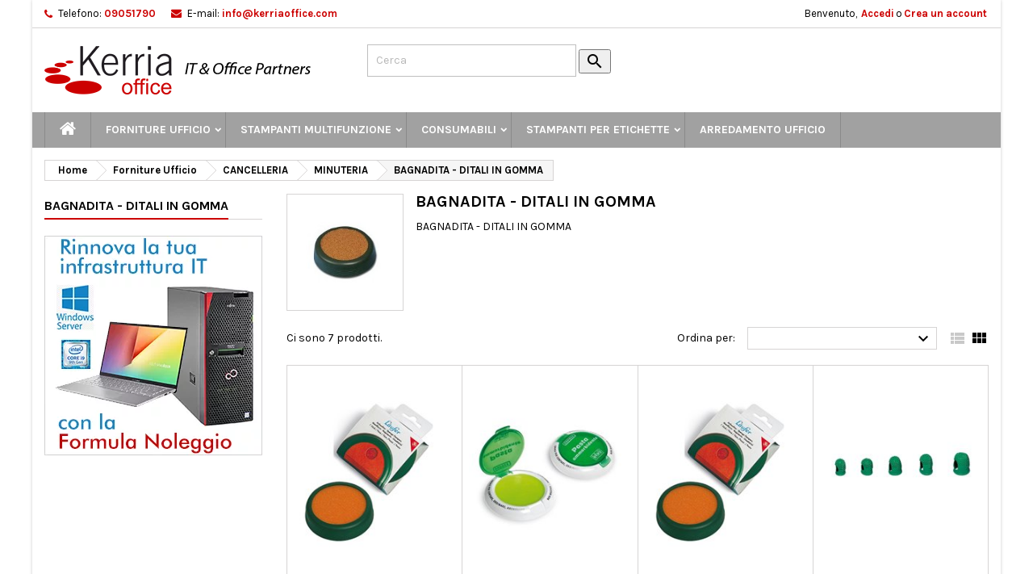

--- FILE ---
content_type: text/html; charset=utf-8
request_url: https://kerriaoffice.it/256-bagnadita-ditali-in-gomma
body_size: 27820
content:
<!doctype html><html lang="it"><head><meta charset="utf-8"><meta http-equiv="x-ua-compatible" content="ie=edge"><title>BAGNADITA - DITALI IN GOMMA</title><meta name="description" content="BAGNADITA - DITALI IN GOMMA"><meta name="keywords" content="BAGNADITA, DITALI, GOMMA"><link rel="canonical" href="https://kerriaoffice.it/256-bagnadita-ditali-in-gomma"><meta name="viewport" content="width=device-width, initial-scale=1"><link rel="icon" type="image/vnd.microsoft.icon" href="https://kerriaoffice.it/img/favicon.ico?1588112579"><link rel="shortcut icon" type="image/x-icon" href="https://kerriaoffice.it/img/favicon.ico?1588112579"><link rel="stylesheet" href="https://kerriaoffice.it/themes/AngarTheme/assets/cache/A.theme-7957c551.css.pagespeed.cf.LX9EOOt58e.css" type="text/css" media="all"><link rel="stylesheet" href="https://fonts.googleapis.com/css?family=Karla:400,700&amp;subset=latin,latin-ext" type="text/css" media="all"/> <script type="text/javascript">var AccessDenied="Accesso negato:";var GrowlAddToCart="Product added to cart successfully!";var adcms_statuses={"1":"errore generale della pagina","2":"errore di restrizione","3":"errore di collegamento alla pagina","4":"errore delle impostazioni della pagina"};var bon_search_url="\/modules\/bonsearch\/\/controllers\/ajax.php";var prestashop={"cart":{"products":[],"totals":{"total":{"type":"total","label":"Totale","amount":0,"value":"0,00\u00a0\u20ac"},"total_including_tax":{"type":"total","label":"Totale (Iva incl.)","amount":0,"value":"0,00\u00a0\u20ac"},"total_excluding_tax":{"type":"total","label":"Totale (Iva escl.)","amount":0,"value":"0,00\u00a0\u20ac"}},"subtotals":{"products":{"type":"products","label":"Totale parziale","amount":0,"value":"0,00\u00a0\u20ac"},"discounts":null,"shipping":{"type":"shipping","label":"Spedizione","amount":0,"value":""},"tax":null},"products_count":0,"summary_string":"0 articoli","vouchers":{"allowed":1,"added":[]},"discounts":[],"minimalPurchase":0,"minimalPurchaseRequired":""},"currency":{"id":1,"name":"Euro","iso_code":"EUR","iso_code_num":"978","sign":"\u20ac"},"customer":{"lastname":null,"firstname":null,"email":null,"birthday":null,"newsletter":null,"newsletter_date_add":null,"optin":null,"website":null,"company":null,"siret":null,"ape":null,"is_logged":false,"gender":{"type":null,"name":null},"addresses":[]},"language":{"name":"Italiano (Italian)","iso_code":"it","locale":"it-IT","language_code":"it","is_rtl":"0","date_format_lite":"d\/m\/Y","date_format_full":"d\/m\/Y H:i:s","id":1},"page":{"title":"","canonical":"https:\/\/kerriaoffice.it\/256-bagnadita-ditali-in-gomma","meta":{"title":"BAGNADITA - DITALI IN GOMMA","description":"BAGNADITA - DITALI IN GOMMA","keywords":"BAGNADITA, DITALI, GOMMA","robots":"index"},"page_name":"category","body_classes":{"lang-it":true,"lang-rtl":false,"country-IT":true,"currency-EUR":true,"layout-left-column":true,"page-category":true,"tax-display-enabled":true,"category-id-256":true,"category-BAGNADITA - DITALI IN GOMMA":true,"category-id-parent-62":true,"category-depth-level-5":true},"admin_notifications":[]},"shop":{"name":"KerriaOffice","logo":"https:\/\/kerriaoffice.it\/img\/kerriaoffice-logo-1586797728.jpg","stores_icon":"https:\/\/kerriaoffice.it\/img\/logo_stores.png","favicon":"https:\/\/kerriaoffice.it\/img\/favicon.ico"},"urls":{"base_url":"https:\/\/kerriaoffice.it\/","current_url":"https:\/\/kerriaoffice.it\/256-bagnadita-ditali-in-gomma","shop_domain_url":"https:\/\/kerriaoffice.it","img_ps_url":"https:\/\/kerriaoffice.it\/img\/","img_cat_url":"https:\/\/kerriaoffice.it\/img\/c\/","img_lang_url":"https:\/\/kerriaoffice.it\/img\/l\/","img_prod_url":"https:\/\/kerriaoffice.it\/img\/p\/","img_manu_url":"https:\/\/kerriaoffice.it\/img\/m\/","img_sup_url":"https:\/\/kerriaoffice.it\/img\/su\/","img_ship_url":"https:\/\/kerriaoffice.it\/img\/s\/","img_store_url":"https:\/\/kerriaoffice.it\/img\/st\/","img_col_url":"https:\/\/kerriaoffice.it\/img\/co\/","img_url":"https:\/\/kerriaoffice.it\/themes\/AngarTheme\/assets\/img\/","css_url":"https:\/\/kerriaoffice.it\/themes\/AngarTheme\/assets\/css\/","js_url":"https:\/\/kerriaoffice.it\/themes\/AngarTheme\/assets\/js\/","pic_url":"https:\/\/kerriaoffice.it\/upload\/","pages":{"address":"https:\/\/kerriaoffice.it\/indirizzo","addresses":"https:\/\/kerriaoffice.it\/indirizzi","authentication":"https:\/\/kerriaoffice.it\/login","cart":"https:\/\/kerriaoffice.it\/carrello","category":"https:\/\/kerriaoffice.it\/index.php?controller=category","cms":"https:\/\/kerriaoffice.it\/index.php?controller=cms","contact":"https:\/\/kerriaoffice.it\/contattaci","discount":"https:\/\/kerriaoffice.it\/buoni-sconto","guest_tracking":"https:\/\/kerriaoffice.it\/tracciatura-ospite","history":"https:\/\/kerriaoffice.it\/cronologia-ordini","identity":"https:\/\/kerriaoffice.it\/dati-personali","index":"https:\/\/kerriaoffice.it\/","my_account":"https:\/\/kerriaoffice.it\/account","order_confirmation":"https:\/\/kerriaoffice.it\/conferma-ordine","order_detail":"https:\/\/kerriaoffice.it\/index.php?controller=order-detail","order_follow":"https:\/\/kerriaoffice.it\/segui-ordine","order":"https:\/\/kerriaoffice.it\/ordine","order_return":"https:\/\/kerriaoffice.it\/index.php?controller=order-return","order_slip":"https:\/\/kerriaoffice.it\/buono-ordine","pagenotfound":"https:\/\/kerriaoffice.it\/pagina-non-trovata","password":"https:\/\/kerriaoffice.it\/recupero-password","pdf_invoice":"https:\/\/kerriaoffice.it\/index.php?controller=pdf-invoice","pdf_order_return":"https:\/\/kerriaoffice.it\/index.php?controller=pdf-order-return","pdf_order_slip":"https:\/\/kerriaoffice.it\/index.php?controller=pdf-order-slip","prices_drop":"https:\/\/kerriaoffice.it\/offerte","product":"https:\/\/kerriaoffice.it\/index.php?controller=product","search":"https:\/\/kerriaoffice.it\/ricerca","sitemap":"https:\/\/kerriaoffice.it\/Mappa del sito","stores":"https:\/\/kerriaoffice.it\/negozi","supplier":"https:\/\/kerriaoffice.it\/fornitori","register":"https:\/\/kerriaoffice.it\/login?create_account=1","order_login":"https:\/\/kerriaoffice.it\/ordine?login=1"},"alternative_langs":[],"theme_assets":"\/themes\/AngarTheme\/assets\/","actions":{"logout":"https:\/\/kerriaoffice.it\/?mylogout="},"no_picture_image":{"bySize":{"small_default":{"url":"https:\/\/kerriaoffice.it\/img\/p\/it-default-small_default.jpg","width":98,"height":98},"cart_default":{"url":"https:\/\/kerriaoffice.it\/img\/p\/it-default-cart_default.jpg","width":125,"height":125},"home_default":{"url":"https:\/\/kerriaoffice.it\/img\/p\/it-default-home_default.jpg","width":259,"height":259},"medium_default":{"url":"https:\/\/kerriaoffice.it\/img\/p\/it-default-medium_default.jpg","width":452,"height":452},"large_default":{"url":"https:\/\/kerriaoffice.it\/img\/p\/it-default-large_default.jpg","width":800,"height":800}},"small":{"url":"https:\/\/kerriaoffice.it\/img\/p\/it-default-small_default.jpg","width":98,"height":98},"medium":{"url":"https:\/\/kerriaoffice.it\/img\/p\/it-default-home_default.jpg","width":259,"height":259},"large":{"url":"https:\/\/kerriaoffice.it\/img\/p\/it-default-large_default.jpg","width":800,"height":800},"legend":""}},"configuration":{"display_taxes_label":true,"display_prices_tax_incl":false,"is_catalog":true,"show_prices":true,"opt_in":{"partner":true},"quantity_discount":{"type":"discount","label":"Sconto unit\u00e0"},"voucher_enabled":1,"return_enabled":1},"field_required":[],"breadcrumb":{"links":[{"title":"Home","url":"https:\/\/kerriaoffice.it\/"},{"title":"Forniture Ufficio","url":"https:\/\/kerriaoffice.it\/10-forniture-ufficio"},{"title":"CANCELLERIA","url":"https:\/\/kerriaoffice.it\/26-cancelleria"},{"title":"MINUTERIA","url":"https:\/\/kerriaoffice.it\/62-minuteria"},{"title":"BAGNADITA - DITALI IN GOMMA","url":"https:\/\/kerriaoffice.it\/256-bagnadita-ditali-in-gomma"}],"count":5},"link":{"protocol_link":"https:\/\/","protocol_content":"https:\/\/"},"time":1768833759,"static_token":"7a35d8a71c3b5be11f50371fc389ff72","token":"ecb6feab4615d9356f9d57d2a5529048","debug":false};var ps_version="1.7.8.7";var psemailsubscription_subscription="https:\/\/kerriaoffice.it\/module\/ps_emailsubscription\/subscription";var static_token_bon_search="7a35d8a71c3b5be11f50371fc389ff72";</script>  <script async src="https://www.googletagmanager.com/gtag/js?id=AW-455100326"></script> <script>window.dataLayer=window.dataLayer||[];function gtag(){dataLayer.push(arguments);}gtag('js',new Date());gtag('config','AW-455100326');</script> <style>body{background-color:#fff;font-family:"Karla",Arial,Helvetica,sans-serif}.products .product-miniature .product-title{height:32px}.products .product-miniature .product-title a{font-size:14px;line-height:16px}#content-wrapper .products .product-miniature .product-desc{height:36px}@media (min-width:991px){#home_categories ul li .cat-container{min-height:0}}@media (min-width:768px){a#_desktop_logo{padding-top:22px;padding-bottom:0}}nav.header-nav{background:#fff}nav.header-nav,.header_sep2 #contact-link span.shop-phone,.header_sep2 #contact-link span.shop-phone.shop-tel,.header_sep2 #contact-link span.shop-phone:last-child,.header_sep2 .lang_currency_top,.header_sep2 .lang_currency_top:last-child,.header_sep2 #_desktop_currency_selector,.header_sep2 #_desktop_language_selector,.header_sep2 #_desktop_user_info{border-color:#d6d4d4}#contact-link,#contact-link a,.lang_currency_top span.lang_currency_text,.lang_currency_top .dropdown i.expand-more,nav.header-nav .user-info span,nav.header-nav .user-info a.logout,#languages-block-top div.current,nav.header-nav a{color:#000}#contact-link span.shop-phone strong,#contact-link span.shop-phone strong a,.lang_currency_top span.expand-more,nav.header-nav .user-info a.account{color:#c00}#contact-link span.shop-phone i{color:#c00}.header-top{background:#fff}div#search_widget form button[type="submit"]{background:#c00;color:#fff}div#search_widget form button[type="submit"]:hover{background:#c00;color:#fff}#header div#_desktop_cart .blockcart .header{background:#c00}#header div#_desktop_cart .blockcart .header a.cart_link{color:#fff}#homepage-slider .bx-wrapper .bx-pager.bx-default-pager a:hover,#homepage-slider .bx-wrapper .bx-pager.bx-default-pager a.active{background:#c00}div#rwd_menu{background:#a1a1a1}div#rwd_menu,div#rwd_menu a{color:#fff}div#rwd_menu,div#rwd_menu .rwd_menu_item,div#rwd_menu .rwd_menu_item:first-child{border-color:#8a8a8a}div#rwd_menu .rwd_menu_item:hover,div#rwd_menu .rwd_menu_item:focus,div#rwd_menu .rwd_menu_item a:hover,div#rwd_menu .rwd_menu_item a:focus{color:#fff;background:#c00}#mobile_top_menu_wrapper2 .top-menu li a:hover,.rwd_menu_open ul.user_info li a:hover{background:#c00;color:#fff}#_desktop_top_menu{background:#a1a1a1}#_desktop_top_menu,#_desktop_top_menu>ul>li,.menu_sep1 #_desktop_top_menu>ul>li,.menu_sep1 #_desktop_top_menu>ul>li:last-child,.menu_sep2 #_desktop_top_menu,.menu_sep2 #_desktop_top_menu>ul>li,.menu_sep2 #_desktop_top_menu>ul>li:last-child,.menu_sep3 #_desktop_top_menu,.menu_sep4 #_desktop_top_menu,.menu_sep5 #_desktop_top_menu,.menu_sep6 #_desktop_top_menu{border-color:#8a8a8a}#_desktop_top_menu>ul>li>a{color:#fff}#_desktop_top_menu>ul>li:hover>a{color:#fff;background:#c00}.submenu1 #_desktop_top_menu .popover.sub-menu ul.top-menu li a:hover{background:#c00;color:#fff}#home_categories .homecat_title span{border-color:#c00}#home_categories ul li .homecat_name span{background:#c00}#home_categories ul li a.view_more{background:#181818;color:#fff;border-color:#181818}#home_categories ul li a.view_more:hover{background:#c00;color:#fff;border-color:#c00}.columns .text-uppercase a,.columns .text-uppercase span,.columns div#_desktop_cart .cart_index_title a,#home_man_product .catprod_title a span{border-color:#c00}#index .tabs ul.nav-tabs li.nav-item a.active,#index .tabs ul.nav-tabs li.nav-item a:hover,.index_title a,.index_title span{border-color:#c00}a.product-flags-plist span.product-flag.new,#home_cat_product a.product-flags-plist span.product-flag.new,#product #content .product-flags li,#product #content .product-flags .product-flag.new{background:#00b0ff}.products .product-miniature .product-title a,#home_cat_product ul li .right-block .name_block a{color:#00b0ff}.products .product-miniature span.price,#home_cat_product ul li .product-price-and-shipping .price,.ui-widget .search_right span.search_price{color:#c00}.button-container .add-to-cart:hover,#subcart .cart-buttons .viewcart:hover{background:#a1a1a1;color:#fff;border-color:#a1a1a1}.button-container .add-to-cart,.button-container .add-to-cart:disabled,#subcart .cart-buttons .viewcart{background:#43b754;color:#fff;border-color:#a1a1a1}#home_cat_product .catprod_title span{border-color:#c00}#home_man .man_title span{border-color:#c00}div#angarinfo_block .icon_cms{color:#c00}.footer-container{background:#f6f6f6}.footer-container,.footer-container .h3,.footer-container .links .title,.row.social_footer{border-color:#ddd}.footer-container .h3 span,.footer-container .h3 a,.footer-container .links .title span.h3,.footer-container .links .title a.h3{border-color:#c00}.footer-container,.footer-container .h3,.footer-container .links .title .h3,.footer-container a,.footer-container li a,.footer-container .links ul>li a{color:#000}.block_newsletter .btn-newsletter{background:#c00;color:#fff}.block_newsletter .btn-newsletter:hover{background:#181818;color:#fff}.footer-container .bottom-footer{background:#f6f6f6;border-color:#ddd;color:#000}.product-prices .current-price span.price{color:#c00}.product-add-to-cart button.btn.add-to-cart:hover{background:#a1a1a1;color:#fff;border-color:#a1a1a1}.product-add-to-cart button.btn.add-to-cart,.product-add-to-cart button.btn.add-to-cart:disabled{background:#43b754;color:#fff;border-color:#a1a1a1}#product .tabs ul.nav-tabs li.nav-item a.active,#product .tabs ul.nav-tabs li.nav-item a:hover,#product .index_title span,.page-product-heading span,body #product-comments-list-header .comments-nb{border-color:#c00}.btn-primary:hover{background:#3aa04c;color:#fff;border-color:#196f28}.btn-primary,.btn-primary.disabled,.btn-primary:disabled,.btn-primary.disabled:hover{background:#43b754;color:#fff;border-color:#399a49}.btn-secondary:hover{background:#eee;color:#000;border-color:#d8d8d8}.btn-secondary,.btn-secondary.disabled,.btn-secondary:disabled,.btn-secondary.disabled:hover{background:#f6f6f6;color:#000;border-color:#d8d8d8}.form-control:focus,.input-group.focus{border-color:#dbdbdb;outline-color:#dbdbdb}body .pagination .page-list .current a,body .pagination .page-list a:hover,body .pagination .page-list .current a.disabled,body .pagination .page-list .current a.disabled:hover{color:#c00}.page-my-account #content .links a:hover i{color:#c00}#scroll_top{background:#c00;color:#fff}#scroll_top:hover,#scroll_top:focus{background:#1b1a1b;color:#fff}</style><script type="text/javascript">var gq_button_o_original="Visualizza originale";var gq_message_error="Access denied: page link error";</script> <script type="text/javascript">var formmakerPath="https://kerriaoffice.it/forms/upload";var titleFileUploadFM="Nessun file selezionato";var titleChooseFileFM="Scegli file";</script> </head><body id="category" class="lang-it country-it currency-eur layout-left-column page-category tax-display-enabled category-id-256 category-bagnadita-ditali-in-gomma category-id-parent-62 category-depth-level-5 ps_175 color_only #ffffff bg_attatchment_fixed bg_position_tl bg_repeat_xy bg_size_initial slider_position_column slider_controls_black banners_top3 banners_top_tablets3 banners_top_phones1 banners_bottom2 banners_bottom_tablets2 banners_bottom_phones1 submenu1 pl_1col_qty_5 pl_2col_qty_4 pl_3col_qty_3 pl_1col_qty_bigtablets_4 pl_2col_qty_bigtablets_3 pl_3col_qty_bigtablets_2 pl_1col_qty_tablets_3 pl_1col_qty_phones_1 home_tabs2 pl_border_type1 32 14 16 pl_button_icon_no pl_button_qty2 pl_desc_no pl_reviews_no pl_availability_yes hide_reference_no hide_reassurance_no product_tabs1 menu_sep1 header_sep1 slider_full_width feat_cat_style1 feat_cat5 feat_cat_bigtablets3 feat_cat_tablets2 feat_cat_phones0 all_products_yes pl_colors_no newsletter_info_yes stickycart_yes stickymenu_yes homeicon_no pl_man_no product_hide_man_no pl_ref_yes mainfont_Karla bg_white standard_carusele not_logged "><main><header id="header"><div class="header-banner"></div><nav class="header-nav"><div class="container"><div class="row"><div class="col-md-12 col-xs-12"><div id="_desktop_contact_link"><div id="contact-link"><span class="shop-phone contact_link"> <a href="https://kerriaoffice.it/contattaci">Contatto</a> </span> <span class="shop-phone shop-tel"> <i class="fa fa-phone"></i> <span class="shop-phone_text">Telefono:</span> <strong>09051790</strong> </span> <span class="shop-phone shop-email"> <i class="fa fa-envelope"></i> <span class="shop-phone_text">E-mail:</span> <strong><a href="&#109;&#97;&#105;&#108;&#116;&#111;&#58;%69%6e%66%6f@%6b%65%72%72%69%61%6f%66%66%69%63%65.%63%6f%6d">&#x69;&#x6e;&#x66;&#x6f;&#x40;&#x6b;&#x65;&#x72;&#x72;&#x69;&#x61;&#x6f;&#x66;&#x66;&#x69;&#x63;&#x65;&#x2e;&#x63;&#x6f;&#x6d;</a></strong> </span></div></div><div id="_desktop_user_info"><div class="user-info"><ul class="user_info hidden-md-up"><li><a href="https://kerriaoffice.it/account" title="Accedi al tuo account cliente" rel="nofollow">Accedi</a></li><li><a href="https://kerriaoffice.it/login?create_account=1" title="Accedi al tuo account cliente" rel="nofollow">Crea un account</a></li></ul><div class="hidden-sm-down"> <span class="welcome">Benvenuto,</span> <a class="account" href="https://kerriaoffice.it/account" title="Accedi al tuo account cliente" rel="nofollow">Accedi</a><span class="or">o</span><a class="account" href="https://kerriaoffice.it/login?create_account=1" title="Accedi al tuo account cliente" rel="nofollow">Crea un account</a></div></div></div></div></div></div> </nav><div class="header-top"><div class="container"><div class="row"> <a href="https://kerriaoffice.it/" class="col-md-4 hidden-sm-down2" id="_desktop_logo"> <img class="logo img-responsive" src="https://kerriaoffice.it/img/xkerriaoffice-logo-1586797728.jpg.pagespeed.ic.txN6B6ofJb.webp" alt="KerriaOffice"> </a><div id="bon_search_widget" class="col-lg-4 col-md-5 col-sm-12 search-widget bonsearch" data-search-controller-url="https://kerriaoffice.it/ricerca"><div class="wrap_search_widget"><form method="get" action="https://kerriaoffice.it/ricerca" id="searchbox"><div class="search-form-inner"> <input type="hidden" name="controller" value="search"/> <input type="text" id="input_search" name="search_query" placeholder="Cerca" class="ui-autocomplete-input" autocomplete="off"/> <button type="submit"> <i class="material-icons search"></i> <span class="hidden-xl-down">Search</span> </button></div></form><div id="search_popup"></div></div></div><div class="clearfix"></div></div></div><div id="rwd_menu" class="hidden-md-up"><div class="container"><div id="menu-icon2" class="rwd_menu_item"><i class="material-icons d-inline">&#xE5D2;</i></div><div id="search-icon" class="rwd_menu_item"><i class="material-icons search">&#xE8B6;</i></div><div id="user-icon" class="rwd_menu_item"><i class="material-icons logged">&#xE7FF;</i></div><div id="_mobile_cart" class="rwd_menu_item"></div></div><div class="clearfix"></div></div><div class="container"><div id="mobile_top_menu_wrapper2" class="rwd_menu_open hidden-md-up" style="display:none;"><div class="js-top-menu mobile" id="_mobile_top_menu"></div></div><div id="mobile_search_wrapper" class="rwd_menu_open hidden-md-up" style="display:none;"><div id="_mobile_search_widget"></div></div><div id="mobile_user_wrapper" class="rwd_menu_open hidden-md-up" style="display:none;"><div id="_mobile_user_info"></div></div></div></div><div class="menu js-top-menu position-static hidden-sm-down" id="_desktop_top_menu"><ul class="top-menu container" id="top-menu" data-depth="0"><li class="home_icon"><a href="https://kerriaoffice.it/"><i class="icon-home"></i><span>Home</span></a></li><li class="category" id="category-10"> <a class="dropdown-item sf-with-ul" href="https://kerriaoffice.it/10-forniture-ufficio" data-depth="0"> <span class="float-xs-right hidden-md-up"> <span data-target="#top_sub_menu_24342" data-toggle="collapse" class="navbar-toggler collapse-icons"> <i class="material-icons add">&#xE313;</i> <i class="material-icons remove">&#xE316;</i> </span> </span> Forniture Ufficio </a><div class="popover sub-menu js-sub-menu collapse" id="top_sub_menu_24342"><ul class="top-menu container" data-depth="1"><li class="category" id="category-23"> <a class="dropdown-item dropdown-submenu sf-with-ul" href="https://kerriaoffice.it/23-archiviazione" data-depth="1"> <span class="float-xs-right hidden-md-up"> <span data-target="#top_sub_menu_41409" data-toggle="collapse" class="navbar-toggler collapse-icons"> <i class="material-icons add">&#xE313;</i> <i class="material-icons remove">&#xE316;</i> </span> </span> ARCHIVIAZIONE </a><div class="collapse" id="top_sub_menu_41409"><ul class="top-menu container" data-depth="2"><li class="category" id="category-39"> <a class="dropdown-item sf-with-ul" href="https://kerriaoffice.it/39-cartelle-e-cartelline-in-plastica" data-depth="2"> <span class="float-xs-right hidden-md-up"> <span data-target="#top_sub_menu_42699" data-toggle="collapse" class="navbar-toggler collapse-icons"> <i class="material-icons add">&#xE313;</i> <i class="material-icons remove">&#xE316;</i> </span> </span> CARTELLE E CARTELLINE IN PLASTICA </a><div class="collapse" id="top_sub_menu_42699"><ul class="top-menu container" data-depth="3"><li class="category" id="category-161"> <a class="dropdown-item" href="https://kerriaoffice.it/161-cartelline-ad-aghi-in-plastica" data-depth="3"> CARTELLINE AD AGHI IN PLASTICA </a></li><li class="category" id="category-162"> <a class="dropdown-item" href="https://kerriaoffice.it/162-cartelline-con-tasche-e-varie" data-depth="3"> CARTELLINE CON TASCHE E VARIE </a></li><li class="category" id="category-163"> <a class="dropdown-item" href="https://kerriaoffice.it/163-cartelline-aperte-su-due-lati" data-depth="3"> CARTELLINE APERTE SU DUE LATI </a></li><li class="category" id="category-198"> <a class="dropdown-item" href="https://kerriaoffice.it/198-cartelline-plastica-con-molla-sul-dorso" data-depth="3"> CARTELLINE PLASTICA CON MOLLA SUL DORSO </a></li><li class="category" id="category-169"> <a class="dropdown-item" href="https://kerriaoffice.it/169-cartelline-a-tre-lembi-plastica" data-depth="3"> CARTELLINE A TRE LEMBI PLASTICA </a></li><li class="category" id="category-199"> <a class="dropdown-item" href="https://kerriaoffice.it/199-cartelline-in-plastica-con-elastico" data-depth="3"> CARTELLINE IN PLASTICA CON ELASTICO </a></li><li class="category" id="category-207"> <a class="dropdown-item" href="https://kerriaoffice.it/207-cartelle-a-soffietto" data-depth="3"> CARTELLE A SOFFIETTO </a></li><li class="category" id="category-210"> <a class="dropdown-item" href="https://kerriaoffice.it/210-cartelline-in-plastica-con-bottone" data-depth="3"> CARTELLINE IN PLASTICA CON BOTTONE </a></li><li class="category" id="category-216"> <a class="dropdown-item" href="https://kerriaoffice.it/216-valigette-portadocumenti" data-depth="3"> VALIGETTE PORTADOCUMENTI </a></li></ul></div></li><li class="category" id="category-40"> <a class="dropdown-item sf-with-ul" href="https://kerriaoffice.it/40-buste-trasparenti" data-depth="2"> <span class="float-xs-right hidden-md-up"> <span data-target="#top_sub_menu_81916" data-toggle="collapse" class="navbar-toggler collapse-icons"> <i class="material-icons add">&#xE313;</i> <i class="material-icons remove">&#xE316;</i> </span> </span> BUSTE TRASPARENTI </a><div class="collapse" id="top_sub_menu_81916"><ul class="top-menu container" data-depth="3"><li class="category" id="category-178"> <a class="dropdown-item" href="https://kerriaoffice.it/178-buste-a-u" data-depth="3"> BUSTE A U </a></li><li class="category" id="category-179"> <a class="dropdown-item" href="https://kerriaoffice.it/179-buste-a-perforazione-universale" data-depth="3"> BUSTE A PERFORAZIONE UNIVERSALE </a></li><li class="category" id="category-164"> <a class="dropdown-item" href="https://kerriaoffice.it/164-buste-per-usi-diversi-e-dedicati" data-depth="3"> BUSTE PER USI DIVERSI E DEDICATI </a></li></ul></div></li><li class="category" id="category-41"> <a class="dropdown-item sf-with-ul" href="https://kerriaoffice.it/41-registratori" data-depth="2"> <span class="float-xs-right hidden-md-up"> <span data-target="#top_sub_menu_49022" data-toggle="collapse" class="navbar-toggler collapse-icons"> <i class="material-icons add">&#xE313;</i> <i class="material-icons remove">&#xE316;</i> </span> </span> REGISTRATORI </a><div class="collapse" id="top_sub_menu_49022"><ul class="top-menu container" data-depth="3"><li class="category" id="category-165"> <a class="dropdown-item" href="https://kerriaoffice.it/165-dorsi-per-registratori" data-depth="3"> DORSI PER REGISTRATORI </a></li><li class="category" id="category-181"> <a class="dropdown-item" href="https://kerriaoffice.it/181-registratori-a-leva" data-depth="3"> REGISTRATORI A LEVA </a></li><li class="category" id="category-215"> <a class="dropdown-item" href="https://kerriaoffice.it/215-gruppi-di-registratori" data-depth="3"> GRUPPI DI REGISTRATORI </a></li></ul></div></li><li class="category" id="category-42"> <a class="dropdown-item sf-with-ul" href="https://kerriaoffice.it/42-raccoglitori" data-depth="2"> <span class="float-xs-right hidden-md-up"> <span data-target="#top_sub_menu_65368" data-toggle="collapse" class="navbar-toggler collapse-icons"> <i class="material-icons add">&#xE313;</i> <i class="material-icons remove">&#xE316;</i> </span> </span> RACCOGLITORI </a><div class="collapse" id="top_sub_menu_65368"><ul class="top-menu container" data-depth="3"><li class="category" id="category-167"> <a class="dropdown-item" href="https://kerriaoffice.it/167-raccoglitori-personalizzabili" data-depth="3"> RACCOGLITORI PERSONALIZZABILI </a></li><li class="category" id="category-168"> <a class="dropdown-item" href="https://kerriaoffice.it/168-custodie-per-raccoglitori" data-depth="3"> CUSTODIE PER RACCOGLITORI </a></li><li class="category" id="category-173"> <a class="dropdown-item" href="https://kerriaoffice.it/173-raccoglitori-per-usi-diversi-e-dedicati" data-depth="3"> RACCOGLITORI PER USI DIVERSI E DEDICATI </a></li><li class="category" id="category-194"> <a class="dropdown-item" href="https://kerriaoffice.it/194-raccoglitori-con-pressino" data-depth="3"> RACCOGLITORI CON PRESSINO </a></li><li class="category" id="category-200"> <a class="dropdown-item" href="https://kerriaoffice.it/200-gruppo-di-raccoglitori" data-depth="3"> GRUPPO DI RACCOGLITORI </a></li><li class="category" id="category-166"> <a class="dropdown-item" href="https://kerriaoffice.it/166-raccoglitori-ad-anelli" data-depth="3"> RACCOGLITORI AD ANELLI </a></li></ul></div></li><li class="category" id="category-43"> <a class="dropdown-item sf-with-ul" href="https://kerriaoffice.it/43-scatole-archivio-e-progetto" data-depth="2"> <span class="float-xs-right hidden-md-up"> <span data-target="#top_sub_menu_47539" data-toggle="collapse" class="navbar-toggler collapse-icons"> <i class="material-icons add">&#xE313;</i> <i class="material-icons remove">&#xE316;</i> </span> </span> SCATOLE ARCHIVIO E PROGETTO </a><div class="collapse" id="top_sub_menu_47539"><ul class="top-menu container" data-depth="3"><li class="category" id="category-170"> <a class="dropdown-item" href="https://kerriaoffice.it/170-scatole-archivio-con-bottone" data-depth="3"> SCATOLE ARCHIVIO CON BOTTONE </a></li><li class="category" id="category-204"> <a class="dropdown-item" href="https://kerriaoffice.it/204-scatole-progetto-con-elastico" data-depth="3"> SCATOLE PROGETTO CON ELASTICO </a></li><li class="category" id="category-205"> <a class="dropdown-item" href="https://kerriaoffice.it/205-faldoni" data-depth="3"> FALDONI </a></li></ul></div></li><li class="category" id="category-44"> <a class="dropdown-item sf-with-ul" href="https://kerriaoffice.it/44-divisori-separatori" data-depth="2"> <span class="float-xs-right hidden-md-up"> <span data-target="#top_sub_menu_71183" data-toggle="collapse" class="navbar-toggler collapse-icons"> <i class="material-icons add">&#xE313;</i> <i class="material-icons remove">&#xE316;</i> </span> </span> DIVISORI / SEPARATORI </a><div class="collapse" id="top_sub_menu_71183"><ul class="top-menu container" data-depth="3"><li class="category" id="category-171"> <a class="dropdown-item" href="https://kerriaoffice.it/171-divisori-separatori-con-tasti-stampati" data-depth="3"> DIVISORI / SEPARATORI CON TASTI STAMPATI </a></li><li class="category" id="category-172"> <a class="dropdown-item" href="https://kerriaoffice.it/172-divisori-separatori-con-tasti-colorati-neutri" data-depth="3"> DIVISORI / SEPARATORI CON TASTI COLORATI / NEUTRI </a></li><li class="category" id="category-175"> <a class="dropdown-item" href="https://kerriaoffice.it/175-fermafogli-fastoners" data-depth="3"> FERMAFOGLI / FASTONERS </a></li><li class="category" id="category-189"> <a class="dropdown-item" href="https://kerriaoffice.it/189-segnapagina-cavalierini-bande-adesive" data-depth="3"> SEGNAPAGINA / CAVALIERINI / BANDE ADESIVE </a></li></ul></div></li><li class="category" id="category-45"> <a class="dropdown-item sf-with-ul" href="https://kerriaoffice.it/45-portalistini" data-depth="2"> <span class="float-xs-right hidden-md-up"> <span data-target="#top_sub_menu_23325" data-toggle="collapse" class="navbar-toggler collapse-icons"> <i class="material-icons add">&#xE313;</i> <i class="material-icons remove">&#xE316;</i> </span> </span> PORTALISTINI </a><div class="collapse" id="top_sub_menu_23325"><ul class="top-menu container" data-depth="3"><li class="category" id="category-176"> <a class="dropdown-item" href="https://kerriaoffice.it/176-portalistini-a-buste-fisse" data-depth="3"> PORTALISTINI A BUSTE FISSE </a></li><li class="category" id="category-177"> <a class="dropdown-item" href="https://kerriaoffice.it/177-portalistini-per-usi-diversi-e-dedicati" data-depth="3"> PORTALISTINI PER USI DIVERSI E DEDICATI </a></li><li class="category" id="category-208"> <a class="dropdown-item" href="https://kerriaoffice.it/208-portalistini-a-fascicoli-mobili" data-depth="3"> PORTALISTINI A FASCICOLI MOBILI </a></li><li class="category" id="category-174"> <a class="dropdown-item" href="https://kerriaoffice.it/174-portalistini-personalizzabili" data-depth="3"> PORTALISTINI PERSONALIZZABILI </a></li></ul></div></li><li class="category" id="category-46"> <a class="dropdown-item sf-with-ul" href="https://kerriaoffice.it/46-portabiglietti-vari-e-rubriche" data-depth="2"> <span class="float-xs-right hidden-md-up"> <span data-target="#top_sub_menu_73022" data-toggle="collapse" class="navbar-toggler collapse-icons"> <i class="material-icons add">&#xE313;</i> <i class="material-icons remove">&#xE316;</i> </span> </span> PORTABIGLIETTI VARI E RUBRICHE </a><div class="collapse" id="top_sub_menu_73022"><ul class="top-menu container" data-depth="3"><li class="category" id="category-180"> <a class="dropdown-item" href="https://kerriaoffice.it/180-schedari" data-depth="3"> SCHEDARI </a></li><li class="category" id="category-206"> <a class="dropdown-item" href="https://kerriaoffice.it/206-portabiglietti-da-visita" data-depth="3"> PORTABIGLIETTI DA VISITA </a></li></ul></div></li><li class="category" id="category-47"> <a class="dropdown-item sf-with-ul" href="https://kerriaoffice.it/47-portadocumenti-e-classificatori" data-depth="2"> <span class="float-xs-right hidden-md-up"> <span data-target="#top_sub_menu_99048" data-toggle="collapse" class="navbar-toggler collapse-icons"> <i class="material-icons add">&#xE313;</i> <i class="material-icons remove">&#xE316;</i> </span> </span> PORTADOCUMENTI E CLASSIFICATORI </a><div class="collapse" id="top_sub_menu_99048"><ul class="top-menu container" data-depth="3"><li class="category" id="category-193"> <a class="dropdown-item" href="https://kerriaoffice.it/193-libri-firma" data-depth="3"> LIBRI FIRMA </a></li><li class="category" id="category-195"> <a class="dropdown-item" href="https://kerriaoffice.it/195-portadocumenti-a-soffietto" data-depth="3"> PORTADOCUMENTI A SOFFIETTO </a></li><li class="category" id="category-202"> <a class="dropdown-item" href="https://kerriaoffice.it/202-cartelle-portadocumenti" data-depth="3"> CARTELLE PORTADOCUMENTI </a></li><li class="category" id="category-182"> <a class="dropdown-item" href="https://kerriaoffice.it/182-classificatori" data-depth="3"> CLASSIFICATORI </a></li></ul></div></li><li class="category" id="category-48"> <a class="dropdown-item sf-with-ul" href="https://kerriaoffice.it/48-cartelle-sospese-e-supporti" data-depth="2"> <span class="float-xs-right hidden-md-up"> <span data-target="#top_sub_menu_35934" data-toggle="collapse" class="navbar-toggler collapse-icons"> <i class="material-icons add">&#xE313;</i> <i class="material-icons remove">&#xE316;</i> </span> </span> CARTELLE SOSPESE E SUPPORTI </a><div class="collapse" id="top_sub_menu_35934"><ul class="top-menu container" data-depth="3"><li class="category" id="category-184"> <a class="dropdown-item" href="https://kerriaoffice.it/184-supporti-per-cartelle-sospese" data-depth="3"> SUPPORTI PER CARTELLE SOSPESE </a></li><li class="category" id="category-201"> <a class="dropdown-item" href="https://kerriaoffice.it/201-etichette-per-cart-sospese" data-depth="3"> ETICHETTE PER CART. SOSPESE </a></li><li class="category" id="category-203"> <a class="dropdown-item" href="https://kerriaoffice.it/203-cartelle-sospese-in-pp" data-depth="3"> CARTELLE SOSPESE IN PP </a></li><li class="category" id="category-183"> <a class="dropdown-item" href="https://kerriaoffice.it/183-cartelle-sospese-in-cartoncino" data-depth="3"> CARTELLE SOSPESE IN CARTONCINO </a></li></ul></div></li><li class="category" id="category-49"> <a class="dropdown-item sf-with-ul" href="https://kerriaoffice.it/49-portatabulati" data-depth="2"> <span class="float-xs-right hidden-md-up"> <span data-target="#top_sub_menu_24387" data-toggle="collapse" class="navbar-toggler collapse-icons"> <i class="material-icons add">&#xE313;</i> <i class="material-icons remove">&#xE316;</i> </span> </span> PORTATABULATI </a><div class="collapse" id="top_sub_menu_24387"><ul class="top-menu container" data-depth="3"><li class="category" id="category-196"> <a class="dropdown-item" href="https://kerriaoffice.it/196-portatabulati-ad-anelli" data-depth="3"> PORTATABULATI AD ANELLI </a></li><li class="category" id="category-197"> <a class="dropdown-item" href="https://kerriaoffice.it/197-gruppi-di-portatabulati" data-depth="3"> GRUPPI DI PORTATABULATI </a></li><li class="category" id="category-185"> <a class="dropdown-item" href="https://kerriaoffice.it/185-portatabulati-ad-aghi" data-depth="3"> PORTATABULATI AD AGHI </a></li></ul></div></li><li class="category" id="category-50"> <a class="dropdown-item sf-with-ul" href="https://kerriaoffice.it/50-cartelle-e-cartelline-in-cartone" data-depth="2"> <span class="float-xs-right hidden-md-up"> <span data-target="#top_sub_menu_41193" data-toggle="collapse" class="navbar-toggler collapse-icons"> <i class="material-icons add">&#xE313;</i> <i class="material-icons remove">&#xE316;</i> </span> </span> CARTELLE E CARTELLINE IN CARTONE </a><div class="collapse" id="top_sub_menu_41193"><ul class="top-menu container" data-depth="3"><li class="category" id="category-187"> <a class="dropdown-item" href="https://kerriaoffice.it/187-cartelline-con-tasca" data-depth="3"> CARTELLINE CON TASCA </a></li><li class="category" id="category-190"> <a class="dropdown-item" href="https://kerriaoffice.it/190-cartelline-semplici" data-depth="3"> CARTELLINE SEMPLICI </a></li><li class="category" id="category-191"> <a class="dropdown-item" href="https://kerriaoffice.it/191-cartelline-con-finestra" data-depth="3"> CARTELLINE CON FINESTRA </a></li><li class="category" id="category-192"> <a class="dropdown-item" href="https://kerriaoffice.it/192-cartelle-con-elastico" data-depth="3"> CARTELLE CON ELASTICO </a></li><li class="category" id="category-186"> <a class="dropdown-item" href="https://kerriaoffice.it/186-cartelline-a-tre-lembi" data-depth="3"> CARTELLINE A TRE LEMBI </a></li></ul></div></li><li class="category" id="category-51"> <a class="dropdown-item sf-with-ul" href="https://kerriaoffice.it/51-archiviazione-modulare" data-depth="2"> <span class="float-xs-right hidden-md-up"> <span data-target="#top_sub_menu_97979" data-toggle="collapse" class="navbar-toggler collapse-icons"> <i class="material-icons add">&#xE313;</i> <i class="material-icons remove">&#xE316;</i> </span> </span> ARCHIVIAZIONE MODULARE </a><div class="collapse" id="top_sub_menu_97979"><ul class="top-menu container" data-depth="3"><li class="category" id="category-209"> <a class="dropdown-item" href="https://kerriaoffice.it/209-scatole-archivio-con-maniglie" data-depth="3"> SCATOLE ARCHIVIO CON MANIGLIE </a></li><li class="category" id="category-188"> <a class="dropdown-item" href="https://kerriaoffice.it/188-scatole-archivio-in-cartone" data-depth="3"> SCATOLE ARCHIVIO IN CARTONE </a></li></ul></div></li></ul></div></li><li class="category" id="category-26"> <a class="dropdown-item dropdown-submenu sf-with-ul" href="https://kerriaoffice.it/26-cancelleria" data-depth="1"> <span class="float-xs-right hidden-md-up"> <span data-target="#top_sub_menu_80947" data-toggle="collapse" class="navbar-toggler collapse-icons"> <i class="material-icons add">&#xE313;</i> <i class="material-icons remove">&#xE316;</i> </span> </span> CANCELLERIA </a><div class="collapse" id="top_sub_menu_80947"><ul class="top-menu container" data-depth="2"><li class="category" id="category-59"> <a class="dropdown-item sf-with-ul" href="https://kerriaoffice.it/59-cucitrici-levapunti-perforatori" data-depth="2"> <span class="float-xs-right hidden-md-up"> <span data-target="#top_sub_menu_98790" data-toggle="collapse" class="navbar-toggler collapse-icons"> <i class="material-icons add">&#xE313;</i> <i class="material-icons remove">&#xE316;</i> </span> </span> CUCITRICI - LEVAPUNTI - PERFORATORI </a><div class="collapse" id="top_sub_menu_98790"><ul class="top-menu container" data-depth="3"><li class="category" id="category-248"> <a class="dropdown-item" href="https://kerriaoffice.it/248-punti-cucitrici" data-depth="3"> PUNTI CUCITRICI </a></li><li class="category" id="category-249"> <a class="dropdown-item" href="https://kerriaoffice.it/249-perforatori" data-depth="3"> PERFORATORI </a></li><li class="category" id="category-251"> <a class="dropdown-item" href="https://kerriaoffice.it/251-levapunti-occhiellatrici" data-depth="3"> LEVAPUNTI - OCCHIELLATRICI </a></li><li class="category" id="category-254"> <a class="dropdown-item" href="https://kerriaoffice.it/254-sparafili-fili" data-depth="3"> SPARAFILI - FILI </a></li><li class="category" id="category-269"> <a class="dropdown-item" href="https://kerriaoffice.it/269-cucitrici-a-pinza" data-depth="3"> CUCITRICI A PINZA </a></li><li class="category" id="category-285"> <a class="dropdown-item" href="https://kerriaoffice.it/285-sparapunti-fissatrici-fustellatrici" data-depth="3"> SPARAPUNTI - FISSATRICI - FUSTELLATRICI </a></li><li class="category" id="category-247"> <a class="dropdown-item" href="https://kerriaoffice.it/247-cucitrici-da-tavolo" data-depth="3"> CUCITRICI DA TAVOLO </a></li></ul></div></li><li class="category" id="category-60"> <a class="dropdown-item sf-with-ul" href="https://kerriaoffice.it/60-componenti-scrivania" data-depth="2"> <span class="float-xs-right hidden-md-up"> <span data-target="#top_sub_menu_62475" data-toggle="collapse" class="navbar-toggler collapse-icons"> <i class="material-icons add">&#xE313;</i> <i class="material-icons remove">&#xE316;</i> </span> </span> COMPONENTI SCRIVANIA </a><div class="collapse" id="top_sub_menu_62475"><ul class="top-menu container" data-depth="3"><li class="category" id="category-265"> <a class="dropdown-item" href="https://kerriaoffice.it/265-sparticarte-reggilibri" data-depth="3"> SPARTICARTE - REGGILIBRI </a></li><li class="category" id="category-266"> <a class="dropdown-item" href="https://kerriaoffice.it/266-portabiglietti-da-visita-altro" data-depth="3"> PORTABIGLIETTI DA VISITA - ALTRO </a></li><li class="category" id="category-271"> <a class="dropdown-item" href="https://kerriaoffice.it/271-portacorrispondenza-portariviste" data-depth="3"> PORTACORRISPONDENZA - PORTARIVISTE </a></li><li class="category" id="category-289"> <a class="dropdown-item" href="https://kerriaoffice.it/289-cestini-gettacarta-contenitori-vari" data-depth="3"> CESTINI GETTACARTA - CONTENITORI VARI </a></li><li class="category" id="category-298"> <a class="dropdown-item" href="https://kerriaoffice.it/298-cassettiere-da-scrivania" data-depth="3"> CASSETTIERE DA SCRIVANIA </a></li><li class="category" id="category-302"> <a class="dropdown-item" href="https://kerriaoffice.it/302-sottomano" data-depth="3"> SOTTOMANO </a></li><li class="category" id="category-303"> <a class="dropdown-item" href="https://kerriaoffice.it/303-set-scrivania" data-depth="3"> SET SCRIVANIA </a></li><li class="category" id="category-250"> <a class="dropdown-item" href="https://kerriaoffice.it/250-portapenne-portacancelleria" data-depth="3"> PORTAPENNE - PORTACANCELLERIA </a></li></ul></div></li><li class="category" id="category-61"> <a class="dropdown-item sf-with-ul" href="https://kerriaoffice.it/61-taglio" data-depth="2"> <span class="float-xs-right hidden-md-up"> <span data-target="#top_sub_menu_51601" data-toggle="collapse" class="navbar-toggler collapse-icons"> <i class="material-icons add">&#xE313;</i> <i class="material-icons remove">&#xE316;</i> </span> </span> TAGLIO </a><div class="collapse" id="top_sub_menu_51601"><ul class="top-menu container" data-depth="3"><li class="category" id="category-252"> <a class="dropdown-item" href="https://kerriaoffice.it/252-cutter-lame-piani-antitaglio" data-depth="3"> CUTTER - LAME - PIANI ANTITAGLIO </a></li><li class="category" id="category-253"> <a class="dropdown-item" href="https://kerriaoffice.it/253-forbici" data-depth="3"> FORBICI </a></li><li class="category" id="category-292"> <a class="dropdown-item" href="https://kerriaoffice.it/292-taglierine-a-rullo" data-depth="3"> TAGLIERINE A RULLO </a></li><li class="category" id="category-293"> <a class="dropdown-item" href="https://kerriaoffice.it/293-taglierine-a-leva" data-depth="3"> TAGLIERINE A LEVA </a></li></ul></div></li><li class="category" id="category-62"> <a class="dropdown-item sf-with-ul" href="https://kerriaoffice.it/62-minuteria" data-depth="2"> <span class="float-xs-right hidden-md-up"> <span data-target="#top_sub_menu_65571" data-toggle="collapse" class="navbar-toggler collapse-icons"> <i class="material-icons add">&#xE313;</i> <i class="material-icons remove">&#xE316;</i> </span> </span> MINUTERIA </a><div class="collapse" id="top_sub_menu_65571"><ul class="top-menu container" data-depth="3"><li class="category current " id="category-256"> <a class="dropdown-item" href="https://kerriaoffice.it/256-bagnadita-ditali-in-gomma" data-depth="3"> BAGNADITA - DITALI IN GOMMA </a></li><li class="category" id="category-257"> <a class="dropdown-item" href="https://kerriaoffice.it/257-puntine-chiodini" data-depth="3"> PUNTINE - CHIODINI </a></li><li class="category" id="category-258"> <a class="dropdown-item" href="https://kerriaoffice.it/258-fermagli-fermacampioni-molle" data-depth="3"> FERMAGLI - FERMACAMPIONI - MOLLE </a></li><li class="category" id="category-287"> <a class="dropdown-item" href="https://kerriaoffice.it/287-elastici" data-depth="3"> ELASTICI </a></li><li class="category" id="category-291"> <a class="dropdown-item" href="https://kerriaoffice.it/291-anelli-in-metallo-viti-sepolte" data-depth="3"> ANELLI IN METALLO - VITI SEPOLTE </a></li><li class="category" id="category-296"> <a class="dropdown-item" href="https://kerriaoffice.it/296-lenti-ingrandimento" data-depth="3"> LENTI INGRANDIMENTO </a></li><li class="category" id="category-255"> <a class="dropdown-item" href="https://kerriaoffice.it/255-appendicartello-ventose-velcro" data-depth="3"> APPENDICARTELLO - VENTOSE - VELCRO </a></li></ul></div></li><li class="category" id="category-63"> <a class="dropdown-item sf-with-ul" href="https://kerriaoffice.it/63-verificabanconote-portachiavi-cassette-varie" data-depth="2"> <span class="float-xs-right hidden-md-up"> <span data-target="#top_sub_menu_48713" data-toggle="collapse" class="navbar-toggler collapse-icons"> <i class="material-icons add">&#xE313;</i> <i class="material-icons remove">&#xE316;</i> </span> </span> VERIFICABANCONOTE - PORTACHIAVI - CASSETTE VARIE </a><div class="collapse" id="top_sub_menu_48713"><ul class="top-menu container" data-depth="3"><li class="category" id="category-288"> <a class="dropdown-item" href="https://kerriaoffice.it/288-portachiavi-lucchetti" data-depth="3"> PORTACHIAVI - LUCCHETTI </a></li><li class="category" id="category-300"> <a class="dropdown-item" href="https://kerriaoffice.it/300-verifica-banconote-conta-banconote" data-depth="3"> VERIFICA BANCONOTE - CONTA BANCONOTE </a></li><li class="category" id="category-304"> <a class="dropdown-item" href="https://kerriaoffice.it/304-cassette-postali" data-depth="3"> CASSETTE POSTALI </a></li><li class="category" id="category-259"> <a class="dropdown-item" href="https://kerriaoffice.it/259-portavalori-casseforti" data-depth="3"> PORTAVALORI - CASSEFORTI </a></li></ul></div></li><li class="category" id="category-64"> <a class="dropdown-item sf-with-ul" href="https://kerriaoffice.it/64-timbri" data-depth="2"> <span class="float-xs-right hidden-md-up"> <span data-target="#top_sub_menu_3057" data-toggle="collapse" class="navbar-toggler collapse-icons"> <i class="material-icons add">&#xE313;</i> <i class="material-icons remove">&#xE316;</i> </span> </span> TIMBRI </a><div class="collapse" id="top_sub_menu_3057"><ul class="top-menu container" data-depth="3"><li class="category" id="category-261"> <a class="dropdown-item" href="https://kerriaoffice.it/261-datari-numeratori-polinomi" data-depth="3"> DATARI - NUMERATORI - POLINOMI </a></li><li class="category" id="category-262"> <a class="dropdown-item" href="https://kerriaoffice.it/262-cuscinetti" data-depth="3"> CUSCINETTI </a></li><li class="category" id="category-263"> <a class="dropdown-item" href="https://kerriaoffice.it/263-inchiostro-per-timbri-tamponi" data-depth="3"> INCHIOSTRO PER TIMBRI - TAMPONI </a></li><li class="category" id="category-264"> <a class="dropdown-item" href="https://kerriaoffice.it/264-portatimbri" data-depth="3"> PORTATIMBRI </a></li><li class="category" id="category-274"> <a class="dropdown-item" href="https://kerriaoffice.it/274-carta-carbone-ricalco" data-depth="3"> CARTA CARBONE - RICALCO </a></li><li class="category" id="category-294"> <a class="dropdown-item" href="https://kerriaoffice.it/294-timbri-autoinchiostranti" data-depth="3"> TIMBRI AUTOINCHIOSTRANTI </a></li><li class="category" id="category-260"> <a class="dropdown-item" href="https://kerriaoffice.it/260-timbri-autocomponibili" data-depth="3"> TIMBRI AUTOCOMPONIBILI </a></li></ul></div></li><li class="category" id="category-65"> <a class="dropdown-item sf-with-ul" href="https://kerriaoffice.it/65-colle-nastri-adesivi" data-depth="2"> <span class="float-xs-right hidden-md-up"> <span data-target="#top_sub_menu_42792" data-toggle="collapse" class="navbar-toggler collapse-icons"> <i class="material-icons add">&#xE313;</i> <i class="material-icons remove">&#xE316;</i> </span> </span> COLLE - NASTRI ADESIVI </a><div class="collapse" id="top_sub_menu_42792"><ul class="top-menu container" data-depth="3"><li class="category" id="category-270"> <a class="dropdown-item" href="https://kerriaoffice.it/270-colle-adesivi-spray" data-depth="3"> COLLE - ADESIVI SPRAY </a></li><li class="category" id="category-272"> <a class="dropdown-item" href="https://kerriaoffice.it/272-colle-a-nastro" data-depth="3"> COLLE A NASTRO </a></li><li class="category" id="category-273"> <a class="dropdown-item" href="https://kerriaoffice.it/273-colle-speciali" data-depth="3"> COLLE SPECIALI </a></li><li class="category" id="category-281"> <a class="dropdown-item" href="https://kerriaoffice.it/281-nastri-adesivi" data-depth="3"> NASTRI ADESIVI </a></li><li class="category" id="category-282"> <a class="dropdown-item" href="https://kerriaoffice.it/282-nastri-biadesivi" data-depth="3"> NASTRI BIADESIVI </a></li><li class="category" id="category-283"> <a class="dropdown-item" href="https://kerriaoffice.it/283-dispenser-nastro-adesivo" data-depth="3"> DISPENSER NASTRO ADESIVO </a></li><li class="category" id="category-284"> <a class="dropdown-item" href="https://kerriaoffice.it/284-nastri-adesivi-cdispenser" data-depth="3"> NASTRI ADESIVI C/DISPENSER </a></li><li class="category" id="category-688"> <a class="dropdown-item" href="https://kerriaoffice.it/688-nastri-adesivi-speciali-carta-telato-ecc" data-depth="3"> NASTRI ADESIVI SPECIALI (CARTA, TELATO ECC.) </a></li></ul></div></li><li class="category" id="category-58"> <a class="dropdown-item sf-with-ul" href="https://kerriaoffice.it/58-etichette-prezzatrici-cartelli" data-depth="2"> <span class="float-xs-right hidden-md-up"> <span data-target="#top_sub_menu_28614" data-toggle="collapse" class="navbar-toggler collapse-icons"> <i class="material-icons add">&#xE313;</i> <i class="material-icons remove">&#xE316;</i> </span> </span> ETICHETTE - PREZZATRICI - CARTELLI </a><div class="collapse" id="top_sub_menu_28614"><ul class="top-menu container" data-depth="3"><li class="category" id="category-267"> <a class="dropdown-item" href="https://kerriaoffice.it/267-etichette-identificative-con-filo" data-depth="3"> ETICHETTE IDENTIFICATIVE - CON FILO </a></li><li class="category" id="category-268"> <a class="dropdown-item" href="https://kerriaoffice.it/268-cartelli-vetrofanie" data-depth="3"> CARTELLI - VETROFANIE </a></li><li class="category" id="category-278"> <a class="dropdown-item" href="https://kerriaoffice.it/278-in-modulo-continuo" data-depth="3"> IN MODULO CONTINUO </a></li><li class="category" id="category-279"> <a class="dropdown-item" href="https://kerriaoffice.it/279-etichette-in-foglietti" data-depth="3"> ETICHETTE IN FOGLIETTI </a></li><li class="category" id="category-280"> <a class="dropdown-item" href="https://kerriaoffice.it/280-etichette-carta-copy-laser-inkjet" data-depth="3"> ETICHETTE CARTA COPY-LASER-INKJET </a></li><li class="category" id="category-286"> <a class="dropdown-item" href="https://kerriaoffice.it/286-prezzatrici-consumabili" data-depth="3"> PREZZATRICI - CONSUMABILI </a></li><li class="category" id="category-290"> <a class="dropdown-item" href="https://kerriaoffice.it/290-rotoli-pellicole-adesive" data-depth="3"> ROTOLI PELLICOLE ADESIVE </a></li><li class="category" id="category-295"> <a class="dropdown-item" href="https://kerriaoffice.it/295-etichette-poliestere-copy-laser-inkjet" data-depth="3"> ETICHETTE POLIESTERE COPY-LASER-INKJET </a></li><li class="category" id="category-299"> <a class="dropdown-item" href="https://kerriaoffice.it/299-etichette-uso-dedicato" data-depth="3"> ETICHETTE USO DEDICATO </a></li><li class="category" id="category-301"> <a class="dropdown-item" href="https://kerriaoffice.it/301-rotoli-carta-rivestimento" data-depth="3"> ROTOLI CARTA RIVESTIMENTO </a></li><li class="category" id="category-246"> <a class="dropdown-item" href="https://kerriaoffice.it/246-portaetichette-cavalierini" data-depth="3"> PORTAETICHETTE - CAVALIERINI </a></li></ul></div></li></ul></div></li><li class="category" id="category-27"> <a class="dropdown-item dropdown-submenu sf-with-ul" href="https://kerriaoffice.it/27-carta" data-depth="1"> <span class="float-xs-right hidden-md-up"> <span data-target="#top_sub_menu_56371" data-toggle="collapse" class="navbar-toggler collapse-icons"> <i class="material-icons add">&#xE313;</i> <i class="material-icons remove">&#xE316;</i> </span> </span> CARTA </a><div class="collapse" id="top_sub_menu_56371"><ul class="top-menu container" data-depth="2"><li class="category" id="category-69"> <a class="dropdown-item sf-with-ul" href="https://kerriaoffice.it/69-carta-in-risme-laser-inkjet" data-depth="2"> <span class="float-xs-right hidden-md-up"> <span data-target="#top_sub_menu_49691" data-toggle="collapse" class="navbar-toggler collapse-icons"> <i class="material-icons add">&#xE313;</i> <i class="material-icons remove">&#xE316;</i> </span> </span> CARTA IN RISME LASER - INKJET </a><div class="collapse" id="top_sub_menu_49691"><ul class="top-menu container" data-depth="3"><li class="category" id="category-311"> <a class="dropdown-item" href="https://kerriaoffice.it/311-7080gr-bianca" data-depth="3"> 70/80gr BIANCA </a></li><li class="category" id="category-315"> <a class="dropdown-item" href="https://kerriaoffice.it/315-adesiva" data-depth="3"> ADESIVA </a></li><li class="category" id="category-316"> <a class="dropdown-item" href="https://kerriaoffice.it/316-bianca" data-depth="3"> BIANCA </a></li><li class="category" id="category-321"> <a class="dropdown-item" href="https://kerriaoffice.it/321-carta-per-consegne-dirette" data-depth="3"> CARTA PER CONSEGNE DIRETTE </a></li><li class="category" id="category-322"> <a class="dropdown-item" href="https://kerriaoffice.it/322-carte-eventi-inviti" data-depth="3"> CARTE EVENTI - INVITI </a></li><li class="category" id="category-323"> <a class="dropdown-item" href="https://kerriaoffice.it/323-colorata" data-depth="3"> COLORATA </a></li><li class="category" id="category-327"> <a class="dropdown-item" href="https://kerriaoffice.it/327-riciclata" data-depth="3"> RICICLATA </a></li><li class="category" id="category-310"> <a class="dropdown-item" href="https://kerriaoffice.it/310-4-fori-uso-bollo" data-depth="3"> 4 FORI - USO BOLLO </a></li></ul></div></li><li class="category" id="category-70"> <a class="dropdown-item sf-with-ul" href="https://kerriaoffice.it/70-carta-modulo-continuo" data-depth="2"> <span class="float-xs-right hidden-md-up"> <span data-target="#top_sub_menu_22208" data-toggle="collapse" class="navbar-toggler collapse-icons"> <i class="material-icons add">&#xE313;</i> <i class="material-icons remove">&#xE316;</i> </span> </span> CARTA MODULO CONTINUO </a><div class="collapse" id="top_sub_menu_22208"><ul class="top-menu container" data-depth="3"><li class="category" id="category-313"> <a class="dropdown-item" href="https://kerriaoffice.it/313-a-2-copie" data-depth="3"> A 2 COPIE </a></li><li class="category" id="category-314"> <a class="dropdown-item" href="https://kerriaoffice.it/314-a-3-copie" data-depth="3"> A 3 COPIE </a></li><li class="category" id="category-312"> <a class="dropdown-item" href="https://kerriaoffice.it/312-a-1-copia" data-depth="3"> A 1 COPIA </a></li></ul></div></li><li class="category" id="category-71"> <a class="dropdown-item sf-with-ul" href="https://kerriaoffice.it/71-carta-in-rotolo-laser-inkjet" data-depth="2"> <span class="float-xs-right hidden-md-up"> <span data-target="#top_sub_menu_19510" data-toggle="collapse" class="navbar-toggler collapse-icons"> <i class="material-icons add">&#xE313;</i> <i class="material-icons remove">&#xE316;</i> </span> </span> CARTA IN ROTOLO LASER - INKJET </a><div class="collapse" id="top_sub_menu_19510"><ul class="top-menu container" data-depth="3"><li class="category" id="category-317"> <a class="dropdown-item" href="https://kerriaoffice.it/317-bianca" data-depth="3"> BIANCA </a></li><li class="category" id="category-328"> <a class="dropdown-item" href="https://kerriaoffice.it/328-trasparente" data-depth="3"> TRASPARENTE </a></li></ul></div></li><li class="category" id="category-72"> <a class="dropdown-item sf-with-ul" href="https://kerriaoffice.it/72-carta-speciale-per-stampanti" data-depth="2"> <span class="float-xs-right hidden-md-up"> <span data-target="#top_sub_menu_80604" data-toggle="collapse" class="navbar-toggler collapse-icons"> <i class="material-icons add">&#xE313;</i> <i class="material-icons remove">&#xE316;</i> </span> </span> CARTA SPECIALE PER STAMPANTI </a><div class="collapse" id="top_sub_menu_80604"><ul class="top-menu container" data-depth="3"><li class="category" id="category-318"> <a class="dropdown-item" href="https://kerriaoffice.it/318-biglietti-da-visita" data-depth="3"> BIGLIETTI DA VISITA </a></li><li class="category" id="category-324"> <a class="dropdown-item" href="https://kerriaoffice.it/324-inkjet" data-depth="3"> INKJET </a></li><li class="category" id="category-325"> <a class="dropdown-item" href="https://kerriaoffice.it/325-laser" data-depth="3"> LASER </a></li></ul></div></li><li class="category" id="category-73"> <a class="dropdown-item sf-with-ul" href="https://kerriaoffice.it/73-rotoli-per-macchine-da-ufficio" data-depth="2"> <span class="float-xs-right hidden-md-up"> <span data-target="#top_sub_menu_21930" data-toggle="collapse" class="navbar-toggler collapse-icons"> <i class="material-icons add">&#xE313;</i> <i class="material-icons remove">&#xE316;</i> </span> </span> ROTOLI PER MACCHINE DA UFFICIO </a><div class="collapse" id="top_sub_menu_21930"><ul class="top-menu container" data-depth="3"><li class="category" id="category-320"> <a class="dropdown-item" href="https://kerriaoffice.it/320-calcolo-pos" data-depth="3"> CALCOLO / POS </a></li><li class="category" id="category-326"> <a class="dropdown-item" href="https://kerriaoffice.it/326-registratori-di-cassa" data-depth="3"> REGISTRATORI DI CASSA </a></li><li class="category" id="category-319"> <a class="dropdown-item" href="https://kerriaoffice.it/319-bilancia" data-depth="3"> BILANCIA </a></li></ul></div></li></ul></div></li><li class="category" id="category-28"> <a class="dropdown-item dropdown-submenu sf-with-ul" href="https://kerriaoffice.it/28-cartotecnica" data-depth="1"> <span class="float-xs-right hidden-md-up"> <span data-target="#top_sub_menu_71495" data-toggle="collapse" class="navbar-toggler collapse-icons"> <i class="material-icons add">&#xE313;</i> <i class="material-icons remove">&#xE316;</i> </span> </span> CARTOTECNICA </a><div class="collapse" id="top_sub_menu_71495"><ul class="top-menu container" data-depth="2"><li class="category" id="category-74"> <a class="dropdown-item sf-with-ul" href="https://kerriaoffice.it/74-blocchi-e-portablocchi" data-depth="2"> <span class="float-xs-right hidden-md-up"> <span data-target="#top_sub_menu_29619" data-toggle="collapse" class="navbar-toggler collapse-icons"> <i class="material-icons add">&#xE313;</i> <i class="material-icons remove">&#xE316;</i> </span> </span> BLOCCHI E PORTABLOCCHI </a><div class="collapse" id="top_sub_menu_29619"><ul class="top-menu container" data-depth="3"><li class="category" id="category-330"> <a class="dropdown-item" href="https://kerriaoffice.it/330-rubriche" data-depth="3"> RUBRICHE </a></li><li class="category" id="category-331"> <a class="dropdown-item" href="https://kerriaoffice.it/331-blocchi-note-pm" data-depth="3"> BLOCCHI NOTE PM </a></li><li class="category" id="category-332"> <a class="dropdown-item" href="https://kerriaoffice.it/332-blocchi-spiralati" data-depth="3"> BLOCCHI SPIRALATI </a></li><li class="category" id="category-333"> <a class="dropdown-item" href="https://kerriaoffice.it/333-blocchi-meeting" data-depth="3"> BLOCCHI MEETING </a></li><li class="category" id="category-334"> <a class="dropdown-item" href="https://kerriaoffice.it/334-blocchi-adesivi-dispenser" data-depth="3"> BLOCCHI ADESIVI - DISPENSER </a></li><li class="category" id="category-335"> <a class="dropdown-item" href="https://kerriaoffice.it/335-registri" data-depth="3"> REGISTRI </a></li><li class="category" id="category-336"> <a class="dropdown-item" href="https://kerriaoffice.it/336-blocchi-a-cubo-blocchi-numerati" data-depth="3"> BLOCCHI A CUBO - BLOCCHI NUMERATI </a></li><li class="category" id="category-329"> <a class="dropdown-item" href="https://kerriaoffice.it/329-portablocchi" data-depth="3"> PORTABLOCCHI </a></li></ul></div></li><li class="category" id="category-75"> <a class="dropdown-item sf-with-ul" href="https://kerriaoffice.it/75-modulistica" data-depth="2"> <span class="float-xs-right hidden-md-up"> <span data-target="#top_sub_menu_50367" data-toggle="collapse" class="navbar-toggler collapse-icons"> <i class="material-icons add">&#xE313;</i> <i class="material-icons remove">&#xE316;</i> </span> </span> MODULISTICA </a><div class="collapse" id="top_sub_menu_50367"><ul class="top-menu container" data-depth="3"><li class="category" id="category-337"> <a class="dropdown-item" href="https://kerriaoffice.it/337-aziende-contabilita-generale" data-depth="3"> AZIENDE - CONTABILITA&#039; GENERALE </a></li><li class="category" id="category-338"> <a class="dropdown-item" href="https://kerriaoffice.it/338-segreteria" data-depth="3"> SEGRETERIA </a></li><li class="category" id="category-340"> <a class="dropdown-item" href="https://kerriaoffice.it/340-magazzino-trasporti" data-depth="3"> MAGAZZINO - TRASPORTI </a></li><li class="category" id="category-341"> <a class="dropdown-item" href="https://kerriaoffice.it/341-blocchi-ricevute-fatture" data-depth="3"> BLOCCHI RICEVUTE - FATTURE </a></li><li class="category" id="category-342"> <a class="dropdown-item" href="https://kerriaoffice.it/342-blocchi-schede-carburante" data-depth="3"> BLOCCHI - SCHEDE CARBURANTE </a></li><li class="category" id="category-343"> <a class="dropdown-item" href="https://kerriaoffice.it/343-alberghi-ristoranti" data-depth="3"> ALBERGHI - RISTORANTI </a></li><li class="category" id="category-345"> <a class="dropdown-item" href="https://kerriaoffice.it/345-libri-sociali" data-depth="3"> LIBRI SOCIALI </a></li><li class="category" id="category-346"> <a class="dropdown-item" href="https://kerriaoffice.it/346-registri-contabilita-iva" data-depth="3"> REGISTRI CONTABILITA&#039; IVA </a></li></ul></div></li><li class="category" id="category-76"> <a class="dropdown-item sf-with-ul" href="https://kerriaoffice.it/76-agende-e-calendari" data-depth="2"> <span class="float-xs-right hidden-md-up"> <span data-target="#top_sub_menu_65089" data-toggle="collapse" class="navbar-toggler collapse-icons"> <i class="material-icons add">&#xE313;</i> <i class="material-icons remove">&#xE316;</i> </span> </span> AGENDE E CALENDARI </a><div class="collapse" id="top_sub_menu_65089"><ul class="top-menu container" data-depth="3"><li class="category" id="category-344"> <a class="dropdown-item" href="https://kerriaoffice.it/344-agende-organizer-calendari" data-depth="3"> AGENDE - ORGANIZER - CALENDARI </a></li><li class="category" id="category-339"> <a class="dropdown-item" href="https://kerriaoffice.it/339-schede-schedari" data-depth="3"> SCHEDE - SCHEDARI </a></li></ul></div></li></ul></div></li><li class="category" id="category-30"> <a class="dropdown-item dropdown-submenu sf-with-ul" href="https://kerriaoffice.it/30-macchine-per-l-ufficio" data-depth="1"> <span class="float-xs-right hidden-md-up"> <span data-target="#top_sub_menu_45042" data-toggle="collapse" class="navbar-toggler collapse-icons"> <i class="material-icons add">&#xE313;</i> <i class="material-icons remove">&#xE316;</i> </span> </span> MACCHINE PER L&#039;UFFICIO </a><div class="collapse" id="top_sub_menu_45042"><ul class="top-menu container" data-depth="2"><li class="category" id="category-104"> <a class="dropdown-item sf-with-ul" href="https://kerriaoffice.it/104-rilegatrici-e-accessori" data-depth="2"> <span class="float-xs-right hidden-md-up"> <span data-target="#top_sub_menu_31663" data-toggle="collapse" class="navbar-toggler collapse-icons"> <i class="material-icons add">&#xE313;</i> <i class="material-icons remove">&#xE316;</i> </span> </span> RILEGATRICI E ACCESSORI </a><div class="collapse" id="top_sub_menu_31663"><ul class="top-menu container" data-depth="3"><li class="category" id="category-431"> <a class="dropdown-item" href="https://kerriaoffice.it/431-rilegatrici-ad-anelli" data-depth="3"> RILEGATRICI AD ANELLI </a></li><li class="category" id="category-433"> <a class="dropdown-item" href="https://kerriaoffice.it/433-accessori-per-rilegature" data-depth="3"> ACCESSORI PER RILEGATURE </a></li><li class="category" id="category-434"> <a class="dropdown-item" href="https://kerriaoffice.it/434-cartelline-e-copertine-per-rilegature" data-depth="3"> CARTELLINE E COPERTINE PER RILEGATURE </a></li><li class="category" id="category-447"> <a class="dropdown-item" href="https://kerriaoffice.it/447-rilegatrici-termiche-e-a-pressione" data-depth="3"> RILEGATRICI TERMICHE E A PRESSIONE </a></li><li class="category" id="category-430"> <a class="dropdown-item" href="https://kerriaoffice.it/430-rilegatrici-dorsi-a-pettini" data-depth="3"> RILEGATRICI DORSI A PETTINI </a></li></ul></div></li><li class="category" id="category-105"> <a class="dropdown-item sf-with-ul" href="https://kerriaoffice.it/105-plastificatrici-e-accessori" data-depth="2"> <span class="float-xs-right hidden-md-up"> <span data-target="#top_sub_menu_64270" data-toggle="collapse" class="navbar-toggler collapse-icons"> <i class="material-icons add">&#xE313;</i> <i class="material-icons remove">&#xE316;</i> </span> </span> PLASTIFICATRICI E ACCESSORI </a><div class="collapse" id="top_sub_menu_64270"><ul class="top-menu container" data-depth="3"><li class="category" id="category-452"> <a class="dropdown-item" href="https://kerriaoffice.it/452-plastificatrici-a-freddo" data-depth="3"> PLASTIFICATRICI A FREDDO </a></li><li class="category" id="category-435"> <a class="dropdown-item" href="https://kerriaoffice.it/435-accessori-per-plastificazione" data-depth="3"> ACCESSORI PER PLASTIFICAZIONE </a></li><li class="category" id="category-445"> <a class="dropdown-item" href="https://kerriaoffice.it/445-film-in-bobina-per-plastificare" data-depth="3"> FILM IN BOBINA PER PLASTIFICARE </a></li><li class="category" id="category-448"> <a class="dropdown-item" href="https://kerriaoffice.it/448-plastificatrici-a-caldo" data-depth="3"> PLASTIFICATRICI A CALDO </a></li><li class="category" id="category-432"> <a class="dropdown-item" href="https://kerriaoffice.it/432-pouches-per-plastificare" data-depth="3"> POUCHES PER PLASTIFICARE </a></li></ul></div></li><li class="category" id="category-106"> <a class="dropdown-item sf-with-ul" href="https://kerriaoffice.it/106-etichettatrici-e-accessori" data-depth="2"> <span class="float-xs-right hidden-md-up"> <span data-target="#top_sub_menu_11011" data-toggle="collapse" class="navbar-toggler collapse-icons"> <i class="material-icons add">&#xE313;</i> <i class="material-icons remove">&#xE316;</i> </span> </span> ETICHETTATRICI E ACCESSORI </a><div class="collapse" id="top_sub_menu_11011"><ul class="top-menu container" data-depth="3"><li class="category" id="category-436"> <a class="dropdown-item" href="https://kerriaoffice.it/436-etichettatrici-elettroniche-e-manuali" data-depth="3"> ETICHETTATRICI ELETTRONICHE E MANUALI </a></li><li class="category" id="category-437"> <a class="dropdown-item" href="https://kerriaoffice.it/437-etichette-nastri-tamponi-per-etichettatrici-e-prezzatrici" data-depth="3"> ETICHETTE / NASTRI / TAMPONI PER ETICHETTATRICI E PREZZATRICI </a></li></ul></div></li><li class="category" id="category-107"> <a class="dropdown-item sf-with-ul" href="https://kerriaoffice.it/107-batteriecarica-batterie" data-depth="2"> <span class="float-xs-right hidden-md-up"> <span data-target="#top_sub_menu_10347" data-toggle="collapse" class="navbar-toggler collapse-icons"> <i class="material-icons add">&#xE313;</i> <i class="material-icons remove">&#xE316;</i> </span> </span> BATTERIE/CARICA BATTERIE </a><div class="collapse" id="top_sub_menu_10347"><ul class="top-menu container" data-depth="3"><li class="category" id="category-451"> <a class="dropdown-item" href="https://kerriaoffice.it/451-carica-batterie" data-depth="3"> CARICA BATTERIE </a></li><li class="category" id="category-438"> <a class="dropdown-item" href="https://kerriaoffice.it/438-pile" data-depth="3"> PILE </a></li></ul></div></li><li class="category" id="category-108"> <a class="dropdown-item sf-with-ul" href="https://kerriaoffice.it/108-calcolatrici" data-depth="2"> <span class="float-xs-right hidden-md-up"> <span data-target="#top_sub_menu_7915" data-toggle="collapse" class="navbar-toggler collapse-icons"> <i class="material-icons add">&#xE313;</i> <i class="material-icons remove">&#xE316;</i> </span> </span> CALCOLATRICI </a><div class="collapse" id="top_sub_menu_7915"><ul class="top-menu container" data-depth="3"><li class="category" id="category-439"> <a class="dropdown-item" href="https://kerriaoffice.it/439-alimentatori-ed-accessori" data-depth="3"> ALIMENTATORI ED ACCESSORI </a></li><li class="category" id="category-440"> <a class="dropdown-item" href="https://kerriaoffice.it/440-tascabili" data-depth="3"> TASCABILI </a></li><li class="category" id="category-442"> <a class="dropdown-item" href="https://kerriaoffice.it/442-da-tavolo" data-depth="3"> DA TAVOLO </a></li><li class="category" id="category-443"> <a class="dropdown-item" href="https://kerriaoffice.it/443-da-tavolo-scriventi" data-depth="3"> DA TAVOLO SCRIVENTI </a></li><li class="category" id="category-446"> <a class="dropdown-item" href="https://kerriaoffice.it/446-scientifiche-grafiche" data-depth="3"> SCIENTIFICHE - GRAFICHE </a></li></ul></div></li><li class="category" id="category-109"> <a class="dropdown-item sf-with-ul" href="https://kerriaoffice.it/109-distruggidocumenti" data-depth="2"> <span class="float-xs-right hidden-md-up"> <span data-target="#top_sub_menu_29495" data-toggle="collapse" class="navbar-toggler collapse-icons"> <i class="material-icons add">&#xE313;</i> <i class="material-icons remove">&#xE316;</i> </span> </span> DISTRUGGIDOCUMENTI </a><div class="collapse" id="top_sub_menu_29495"><ul class="top-menu container" data-depth="3"><li class="category" id="category-449"> <a class="dropdown-item" href="https://kerriaoffice.it/449-a-strisce" data-depth="3"> A STRISCE </a></li><li class="category" id="category-450"> <a class="dropdown-item" href="https://kerriaoffice.it/450-a-frammenti-e-microframmenti" data-depth="3"> A FRAMMENTI E MICROFRAMMENTI </a></li><li class="category" id="category-441"> <a class="dropdown-item" href="https://kerriaoffice.it/441-accessori-per-distruggidocumenti" data-depth="3"> ACCESSORI PER DISTRUGGIDOCUMENTI </a></li></ul></div></li><li class="category" id="category-110"> <a class="dropdown-item sf-with-ul" href="https://kerriaoffice.it/110-hardware" data-depth="2"> <span class="float-xs-right hidden-md-up"> <span data-target="#top_sub_menu_65582" data-toggle="collapse" class="navbar-toggler collapse-icons"> <i class="material-icons add">&#xE313;</i> <i class="material-icons remove">&#xE316;</i> </span> </span> HARDWARE </a><div class="collapse" id="top_sub_menu_65582"><ul class="top-menu container" data-depth="3"><li class="category" id="category-459"> <a class="dropdown-item" href="https://kerriaoffice.it/459-multifunzione-colore" data-depth="3"> MULTIFUNZIONE COLORE </a></li><li class="category" id="category-460"> <a class="dropdown-item" href="https://kerriaoffice.it/460-stampante-ink-jet" data-depth="3"> STAMPANTE INK JET </a></li><li class="category" id="category-461"> <a class="dropdown-item" href="https://kerriaoffice.it/461-stampanti-laser" data-depth="3"> STAMPANTI LASER </a></li><li class="category" id="category-462"> <a class="dropdown-item" href="https://kerriaoffice.it/462-multifunzione-e-copiatrici-laser" data-depth="3"> MULTIFUNZIONE E COPIATRICI LASER </a></li><li class="category" id="category-454"> <a class="dropdown-item" href="https://kerriaoffice.it/454-fax" data-depth="3"> FAX </a></li><li class="category" id="category-455"> <a class="dropdown-item" href="https://kerriaoffice.it/455-stampante-laser-monocromatica" data-depth="3"> STAMPANTE LASER MONOCROMATICA </a></li><li class="category" id="category-456"> <a class="dropdown-item" href="https://kerriaoffice.it/456-stampante-laser-colore" data-depth="3"> STAMPANTE LASER COLORE </a></li><li class="category" id="category-457"> <a class="dropdown-item" href="https://kerriaoffice.it/457-multifunzione-monocromatica" data-depth="3"> MULTIFUNZIONE MONOCROMATICA </a></li><li class="category" id="category-458"> <a class="dropdown-item" href="https://kerriaoffice.it/458-multifunzione-ink-jet" data-depth="3"> MULTIFUNZIONE INK JET </a></li><li class="category" id="category-453"> <a class="dropdown-item" href="https://kerriaoffice.it/453-scanner" data-depth="3"> SCANNER </a></li></ul></div></li></ul></div></li><li class="category" id="category-31"> <a class="dropdown-item dropdown-submenu sf-with-ul" href="https://kerriaoffice.it/31-prodotti-per-comunita-" data-depth="1"> <span class="float-xs-right hidden-md-up"> <span data-target="#top_sub_menu_99442" data-toggle="collapse" class="navbar-toggler collapse-icons"> <i class="material-icons add">&#xE313;</i> <i class="material-icons remove">&#xE316;</i> </span> </span> PRODOTTI PER COMUNITA&#039; </a><div class="collapse" id="top_sub_menu_99442"><ul class="top-menu container" data-depth="2"><li class="category" id="category-111"> <a class="dropdown-item sf-with-ul" href="https://kerriaoffice.it/111-prodotti-e-accessori-per-la-pulizia" data-depth="2"> <span class="float-xs-right hidden-md-up"> <span data-target="#top_sub_menu_28047" data-toggle="collapse" class="navbar-toggler collapse-icons"> <i class="material-icons add">&#xE313;</i> <i class="material-icons remove">&#xE316;</i> </span> </span> PRODOTTI E ACCESSORI PER LA PULIZIA </a><div class="collapse" id="top_sub_menu_28047"><ul class="top-menu container" data-depth="3"><li class="category" id="category-463"> <a class="dropdown-item" href="https://kerriaoffice.it/463-detergenti-detersivi-per-pulizia" data-depth="3"> DETERGENTI / DETERSIVI PER PULIZIA </a></li><li class="category" id="category-468"> <a class="dropdown-item" href="https://kerriaoffice.it/468-panni-e-spugne" data-depth="3"> PANNI e SPUGNE </a></li><li class="category" id="category-469"> <a class="dropdown-item" href="https://kerriaoffice.it/469-sacchi-rifiuti-pattumiere-bidoni" data-depth="3"> SACCHI RIFIUTI / PATTUMIERE / BIDONI </a></li><li class="category" id="category-477"> <a class="dropdown-item" href="https://kerriaoffice.it/477-assorbiumidita-profumatori-candele" data-depth="3"> ASSORBIUMIDITA&#039; / PROFUMATORI / CANDELE </a></li><li class="category" id="category-483"> <a class="dropdown-item" href="https://kerriaoffice.it/483-accessori-per-pulizia-ambienti" data-depth="3"> ACCESSORI PER PULIZIA AMBIENTI </a></li></ul></div></li><li class="category" id="category-112"> <a class="dropdown-item sf-with-ul" href="https://kerriaoffice.it/112-igiene-personale" data-depth="2"> <span class="float-xs-right hidden-md-up"> <span data-target="#top_sub_menu_85672" data-toggle="collapse" class="navbar-toggler collapse-icons"> <i class="material-icons add">&#xE313;</i> <i class="material-icons remove">&#xE316;</i> </span> </span> IGIENE PERSONALE </a><div class="collapse" id="top_sub_menu_85672"><ul class="top-menu container" data-depth="3"><li class="category" id="category-464"> <a class="dropdown-item" href="https://kerriaoffice.it/464-sapone-e-pasta-lavamani" data-depth="3"> SAPONE E PASTA LAVAMANI </a></li><li class="category" id="category-487"> <a class="dropdown-item" href="https://kerriaoffice.it/487-dispenser-per-sapone" data-depth="3"> DISPENSER PER SAPONE </a></li><li class="category" id="category-495"> <a class="dropdown-item" href="https://kerriaoffice.it/495-personal-care" data-depth="3"> PERSONAL CARE </a></li><li class="category" id="category-693"> <a class="dropdown-item" href="https://kerriaoffice.it/693-salviette-fazzoletti-e-lenzuolini" data-depth="3"> SALVIETTE, FAZZOLETTI E LENZUOLINI </a></li></ul></div></li><li class="category" id="category-113"> <a class="dropdown-item sf-with-ul" href="https://kerriaoffice.it/113-catering" data-depth="2"> <span class="float-xs-right hidden-md-up"> <span data-target="#top_sub_menu_31997" data-toggle="collapse" class="navbar-toggler collapse-icons"> <i class="material-icons add">&#xE313;</i> <i class="material-icons remove">&#xE316;</i> </span> </span> CATERING </a><div class="collapse" id="top_sub_menu_31997"><ul class="top-menu container" data-depth="3"><li class="category" id="category-490"> <a class="dropdown-item" href="https://kerriaoffice.it/490-accessori-vari" data-depth="3"> ACCESSORI VARI </a></li><li class="category" id="category-491"> <a class="dropdown-item" href="https://kerriaoffice.it/491-contenitori-multiuso" data-depth="3"> CONTENITORI MULTIUSO </a></li><li class="category" id="category-492"> <a class="dropdown-item" href="https://kerriaoffice.it/492-piccoli-elettrodomestici" data-depth="3"> PICCOLI ELETTRODOMESTICI </a></li><li class="category" id="category-504"> <a class="dropdown-item" href="https://kerriaoffice.it/504-caffe-e-te" data-depth="3"> CAFFE E TE </a></li><li class="category" id="category-505"> <a class="dropdown-item" href="https://kerriaoffice.it/505-bevande" data-depth="3"> BEVANDE </a></li><li class="category" id="category-509"> <a class="dropdown-item" href="https://kerriaoffice.it/509-snack-dolcisalati" data-depth="3"> SNACK DOLCI/SALATI </a></li><li class="category" id="category-513"> <a class="dropdown-item" href="https://kerriaoffice.it/513-monodose" data-depth="3"> MONODOSE </a></li><li class="category" id="category-465"> <a class="dropdown-item" href="https://kerriaoffice.it/465-posate-monouso" data-depth="3"> POSATE MONOUSO </a></li><li class="category" id="category-466"> <a class="dropdown-item" href="https://kerriaoffice.it/466-bicchieri-monouso" data-depth="3"> BICCHIERI MONOUSO </a></li><li class="category" id="category-478"> <a class="dropdown-item" href="https://kerriaoffice.it/478-tovaglie-tovaglioli" data-depth="3"> TOVAGLIE - TOVAGLIOLI </a></li><li class="category" id="category-482"> <a class="dropdown-item" href="https://kerriaoffice.it/482-piatti-monouso" data-depth="3"> PIATTI MONOUSO </a></li><li class="category" id="category-695"> <a class="dropdown-item" href="https://kerriaoffice.it/695-caramelle-cioccolatini-e-chewing-gum" data-depth="3"> CARAMELLE, CIOCCOLATINI E CHEWING GUM </a></li></ul></div></li><li class="category" id="category-114"> <a class="dropdown-item sf-with-ul" href="https://kerriaoffice.it/114-dispositivi-di-protezione-individuale-dpi" data-depth="2"> <span class="float-xs-right hidden-md-up"> <span data-target="#top_sub_menu_35082" data-toggle="collapse" class="navbar-toggler collapse-icons"> <i class="material-icons add">&#xE313;</i> <i class="material-icons remove">&#xE316;</i> </span> </span> DISPOSITIVI DI PROTEZIONE INDIVIDUALE (DPI) </a><div class="collapse" id="top_sub_menu_35082"><ul class="top-menu container" data-depth="3"><li class="category" id="category-497"> <a class="dropdown-item" href="https://kerriaoffice.it/497-dpi-per-gli-occhi" data-depth="3"> DPI PER GLI OCCHI </a></li><li class="category" id="category-498"> <a class="dropdown-item" href="https://kerriaoffice.it/498-protezione-anticaduta" data-depth="3"> PROTEZIONE ANTICADUTA </a></li><li class="category" id="category-499"> <a class="dropdown-item" href="https://kerriaoffice.it/499-calzature-di-sicurezza" data-depth="3"> CALZATURE DI SICUREZZA </a></li><li class="category" id="category-500"> <a class="dropdown-item" href="https://kerriaoffice.it/500-abbigliamento-da-lavoro" data-depth="3"> ABBIGLIAMENTO DA LAVORO </a></li><li class="category" id="category-501"> <a class="dropdown-item" href="https://kerriaoffice.it/501-abbigliamento-monouso" data-depth="3"> ABBIGLIAMENTO MONOUSO </a></li><li class="category" id="category-510"> <a class="dropdown-item" href="https://kerriaoffice.it/510-dpi-per-le-vie-respiratorie" data-depth="3"> DPI PER LE VIE RESPIRATORIE </a></li><li class="category" id="category-489"> <a class="dropdown-item" href="https://kerriaoffice.it/489-dpi-per-testa-e-udito" data-depth="3"> DPI PER TESTA E UDITO </a></li><li class="category" id="category-467"> <a class="dropdown-item" href="https://kerriaoffice.it/467-guanti-di-protezione" data-depth="3"> GUANTI DI PROTEZIONE </a></li></ul></div></li><li class="category" id="category-115"> <a class="dropdown-item sf-with-ul" href="https://kerriaoffice.it/115-prodotti-per-il-bagno" data-depth="2"> <span class="float-xs-right hidden-md-up"> <span data-target="#top_sub_menu_88846" data-toggle="collapse" class="navbar-toggler collapse-icons"> <i class="material-icons add">&#xE313;</i> <i class="material-icons remove">&#xE316;</i> </span> </span> PRODOTTI PER IL BAGNO </a><div class="collapse" id="top_sub_menu_88846"><ul class="top-menu container" data-depth="3"><li class="category" id="category-474"> <a class="dropdown-item" href="https://kerriaoffice.it/474-carta-igienica-e-distributori" data-depth="3"> CARTA IGIENICA E DISTRIBUTORI </a></li><li class="category" id="category-488"> <a class="dropdown-item" href="https://kerriaoffice.it/488-accessori-bagno" data-depth="3"> ACCESSORI BAGNO </a></li><li class="category" id="category-496"> <a class="dropdown-item" href="https://kerriaoffice.it/496-asciugamani-elettrici" data-depth="3"> ASCIUGAMANI ELETTRICI </a></li><li class="category" id="category-692"> <a class="dropdown-item" href="https://kerriaoffice.it/692-asciugamani-in-fogli-in-rotolo-e-distributori" data-depth="3"> ASCIUGAMANI IN FOGLI, IN ROTOLO E DISTRIBUTORI </a></li><li class="category" id="category-470"> <a class="dropdown-item" href="https://kerriaoffice.it/470-bobine-asciugatutto-e-supporti" data-depth="3"> BOBINE ASCIUGATUTTO E SUPPORTI </a></li></ul></div></li><li class="category" id="category-116"> <a class="dropdown-item sf-with-ul" href="https://kerriaoffice.it/116-sacchetti-e-shoppers" data-depth="2"> <span class="float-xs-right hidden-md-up"> <span data-target="#top_sub_menu_3152" data-toggle="collapse" class="navbar-toggler collapse-icons"> <i class="material-icons add">&#xE313;</i> <i class="material-icons remove">&#xE316;</i> </span> </span> SACCHETTI E SHOPPERS </a><div class="collapse" id="top_sub_menu_3152"><ul class="top-menu container" data-depth="3"><li class="category" id="category-481"> <a class="dropdown-item" href="https://kerriaoffice.it/481-sacchetti-ghiaccio-e-alimenti" data-depth="3"> SACCHETTI GHIACCIO E ALIMENTI </a></li><li class="category" id="category-493"> <a class="dropdown-item" href="https://kerriaoffice.it/493-shoppers-biodegradabili" data-depth="3"> SHOPPERS BIODEGRADABILI </a></li><li class="category" id="category-494"> <a class="dropdown-item" href="https://kerriaoffice.it/494-sacchetti-zip" data-depth="3"> SACCHETTI ZIP </a></li><li class="category" id="category-479"> <a class="dropdown-item" href="https://kerriaoffice.it/479-shoppers-e-buste-in-carta" data-depth="3"> SHOPPERS E BUSTE IN CARTA </a></li></ul></div></li><li class="category" id="category-117"> <a class="dropdown-item sf-with-ul" href="https://kerriaoffice.it/117-primo-soccorso" data-depth="2"> <span class="float-xs-right hidden-md-up"> <span data-target="#top_sub_menu_19718" data-toggle="collapse" class="navbar-toggler collapse-icons"> <i class="material-icons add">&#xE313;</i> <i class="material-icons remove">&#xE316;</i> </span> </span> PRIMO SOCCORSO </a><div class="collapse" id="top_sub_menu_19718"><ul class="top-menu container" data-depth="3"><li class="category" id="category-480"> <a class="dropdown-item" href="https://kerriaoffice.it/480-parafarmaceutica" data-depth="3"> PARAFARMACEUTICA </a></li><li class="category" id="category-486"> <a class="dropdown-item" href="https://kerriaoffice.it/486-armadietti-pronto-soccorso-e-kit-reintegro" data-depth="3"> ARMADIETTI PRONTO SOCCORSO E KIT REINTEGRO </a></li></ul></div></li><li class="category" id="category-118"> <a class="dropdown-item sf-with-ul" href="https://kerriaoffice.it/118-materiale-elettrico" data-depth="2"> <span class="float-xs-right hidden-md-up"> <span data-target="#top_sub_menu_68094" data-toggle="collapse" class="navbar-toggler collapse-icons"> <i class="material-icons add">&#xE313;</i> <i class="material-icons remove">&#xE316;</i> </span> </span> MATERIALE ELETTRICO </a><div class="collapse" id="top_sub_menu_68094"><ul class="top-menu container" data-depth="3"><li class="category" id="category-694"> <a class="dropdown-item" href="https://kerriaoffice.it/694-cavi-prese-prolunghe" data-depth="3"> CAVI, PRESE, PROLUNGHE </a></li></ul></div></li><li class="category" id="category-119"> <a class="dropdown-item sf-with-ul" href="https://kerriaoffice.it/119-varie" data-depth="2"> <span class="float-xs-right hidden-md-up"> <span data-target="#top_sub_menu_22590" data-toggle="collapse" class="navbar-toggler collapse-icons"> <i class="material-icons add">&#xE313;</i> <i class="material-icons remove">&#xE316;</i> </span> </span> VARIE </a><div class="collapse" id="top_sub_menu_22590"><ul class="top-menu container" data-depth="3"><li class="category" id="category-503"> <a class="dropdown-item" href="https://kerriaoffice.it/503-cartelli-segnaletici" data-depth="3"> CARTELLI SEGNALETICI </a></li><li class="category" id="category-502"> <a class="dropdown-item" href="https://kerriaoffice.it/502-occhiali-da-lettura" data-depth="3"> OCCHIALI DA LETTURA </a></li></ul></div></li></ul></div></li><li class="category" id="category-32"> <a class="dropdown-item dropdown-submenu sf-with-ul" href="https://kerriaoffice.it/32-regalo" data-depth="1"> <span class="float-xs-right hidden-md-up"> <span data-target="#top_sub_menu_77949" data-toggle="collapse" class="navbar-toggler collapse-icons"> <i class="material-icons add">&#xE313;</i> <i class="material-icons remove">&#xE316;</i> </span> </span> REGALO </a><div class="collapse" id="top_sub_menu_77949"><ul class="top-menu container" data-depth="2"><li class="category" id="category-120"> <a class="dropdown-item sf-with-ul" href="https://kerriaoffice.it/120-oggettistica-personale" data-depth="2"> <span class="float-xs-right hidden-md-up"> <span data-target="#top_sub_menu_46338" data-toggle="collapse" class="navbar-toggler collapse-icons"> <i class="material-icons add">&#xE313;</i> <i class="material-icons remove">&#xE316;</i> </span> </span> OGGETTISTICA PERSONALE </a><div class="collapse" id="top_sub_menu_46338"><ul class="top-menu container" data-depth="3"><li class="category" id="category-514"> <a class="dropdown-item" href="https://kerriaoffice.it/514-servizi-scrittoio-e-accessori" data-depth="3"> SERVIZI SCRITTOIO E ACCESSORI </a></li><li class="category" id="category-515"> <a class="dropdown-item" href="https://kerriaoffice.it/515-portablocchi-e-portabiglietti" data-depth="3"> PORTABLOCCHI E PORTABIGLIETTI </a></li><li class="category" id="category-518"> <a class="dropdown-item" href="https://kerriaoffice.it/518-album-foto-cornici" data-depth="3"> ALBUM FOTO - CORNICI </a></li><li class="category" id="category-534"> <a class="dropdown-item" href="https://kerriaoffice.it/534-oggetti-tecnologici" data-depth="3"> OGGETTI TECNOLOGICI </a></li><li class="category" id="category-696"> <a class="dropdown-item" href="https://kerriaoffice.it/696-borse-cartelle-e-valigie" data-depth="3"> BORSE, CARTELLE E VALIGIE </a></li></ul></div></li><li class="category" id="category-121"> <a class="dropdown-item sf-with-ul" href="https://kerriaoffice.it/121-biglietti-augurali-e-partecipazioni" data-depth="2"> <span class="float-xs-right hidden-md-up"> <span data-target="#top_sub_menu_39412" data-toggle="collapse" class="navbar-toggler collapse-icons"> <i class="material-icons add">&#xE313;</i> <i class="material-icons remove">&#xE316;</i> </span> </span> BIGLIETTI AUGURALI E PARTECIPAZIONI </a><div class="collapse" id="top_sub_menu_39412"><ul class="top-menu container" data-depth="3"><li class="category" id="category-516"> <a class="dropdown-item" href="https://kerriaoffice.it/516-buste-e-biglietti-neutri" data-depth="3"> BUSTE E BIGLIETTI NEUTRI </a></li></ul></div></li><li class="category" id="category-122"> <a class="dropdown-item sf-with-ul" href="https://kerriaoffice.it/122-penne-regalo" data-depth="2"> <span class="float-xs-right hidden-md-up"> <span data-target="#top_sub_menu_26062" data-toggle="collapse" class="navbar-toggler collapse-icons"> <i class="material-icons add">&#xE313;</i> <i class="material-icons remove">&#xE316;</i> </span> </span> PENNE REGALO </a><div class="collapse" id="top_sub_menu_26062"><ul class="top-menu container" data-depth="3"><li class="category" id="category-523"> <a class="dropdown-item" href="https://kerriaoffice.it/523-roller-e-portamine" data-depth="3"> ROLLER E PORTAMINE </a></li><li class="category" id="category-527"> <a class="dropdown-item" href="https://kerriaoffice.it/527-stilografiche" data-depth="3"> STILOGRAFICHE </a></li><li class="category" id="category-517"> <a class="dropdown-item" href="https://kerriaoffice.it/517-sfere-e-multifunzione" data-depth="3"> SFERE E MULTIFUNZIONE </a></li></ul></div></li><li class="category" id="category-123"> <a class="dropdown-item sf-with-ul" href="https://kerriaoffice.it/123-necessaire-regalo-e-festa" data-depth="2"> <span class="float-xs-right hidden-md-up"> <span data-target="#top_sub_menu_53895" data-toggle="collapse" class="navbar-toggler collapse-icons"> <i class="material-icons add">&#xE313;</i> <i class="material-icons remove">&#xE316;</i> </span> </span> NECESSAIRE REGALO E FESTA </a><div class="collapse" id="top_sub_menu_53895"><ul class="top-menu container" data-depth="3"><li class="category" id="category-520"> <a class="dropdown-item" href="https://kerriaoffice.it/520-nastri-fiocchi-stelle" data-depth="3"> NASTRI / FIOCCHI / STELLE </a></li><li class="category" id="category-521"> <a class="dropdown-item" href="https://kerriaoffice.it/521-sacchetti-e-fogli-crystal-paglietta" data-depth="3"> SACCHETTI E FOGLI CRYSTAL / PAGLIETTA </a></li><li class="category" id="category-522"> <a class="dropdown-item" href="https://kerriaoffice.it/522-shoppers-colorate" data-depth="3"> SHOPPERS COLORATE </a></li><li class="category" id="category-528"> <a class="dropdown-item" href="https://kerriaoffice.it/528-festoni-e-palloncini" data-depth="3"> FESTONI E PALLONCINI </a></li><li class="category" id="category-533"> <a class="dropdown-item" href="https://kerriaoffice.it/533-carta-e-sacchetti-regalo" data-depth="3"> CARTA E SACCHETTI REGALO </a></li><li class="category" id="category-519"> <a class="dropdown-item" href="https://kerriaoffice.it/519-scatole-varie" data-depth="3"> SCATOLE VARIE </a></li></ul></div></li></ul></div></li><li class="category" id="category-34"> <a class="dropdown-item dropdown-submenu sf-with-ul" href="https://kerriaoffice.it/34-scrittura-e-correzione" data-depth="1"> <span class="float-xs-right hidden-md-up"> <span data-target="#top_sub_menu_11727" data-toggle="collapse" class="navbar-toggler collapse-icons"> <i class="material-icons add">&#xE313;</i> <i class="material-icons remove">&#xE316;</i> </span> </span> SCRITTURA E CORREZIONE </a><div class="collapse" id="top_sub_menu_11727"><ul class="top-menu container" data-depth="2"><li class="category" id="category-131"> <a class="dropdown-item sf-with-ul" href="https://kerriaoffice.it/131-marcatori" data-depth="2"> <span class="float-xs-right hidden-md-up"> <span data-target="#top_sub_menu_25415" data-toggle="collapse" class="navbar-toggler collapse-icons"> <i class="material-icons add">&#xE313;</i> <i class="material-icons remove">&#xE316;</i> </span> </span> MARCATORI </a><div class="collapse" id="top_sub_menu_25415"><ul class="top-menu container" data-depth="3"><li class="category" id="category-539"> <a class="dropdown-item" href="https://kerriaoffice.it/539-permanenti" data-depth="3"> PERMANENTI </a></li><li class="category" id="category-540"> <a class="dropdown-item" href="https://kerriaoffice.it/540-per-lavagne-cancellabili" data-depth="3"> PER LAVAGNE CANCELLABILI </a></li><li class="category" id="category-546"> <a class="dropdown-item" href="https://kerriaoffice.it/546-a-base-d-acqua" data-depth="3"> A BASE D&#039;ACQUA </a></li><li class="category" id="category-550"> <a class="dropdown-item" href="https://kerriaoffice.it/550-a-vernice" data-depth="3"> A VERNICE </a></li><li class="category" id="category-563"> <a class="dropdown-item" href="https://kerriaoffice.it/563-pastelli-industriali" data-depth="3"> PASTELLI INDUSTRIALI </a></li><li class="category" id="category-570"> <a class="dropdown-item" href="https://kerriaoffice.it/570-inchiostro-per-marcatori" data-depth="3"> INCHIOSTRO PER MARCATORI </a></li><li class="category" id="category-702"> <a class="dropdown-item" href="https://kerriaoffice.it/702-speciali-cd-vetro-tessuti-ecc" data-depth="3"> SPECIALI (CD, VETRO, TESSUTI, ECC) </a></li></ul></div></li><li class="category" id="category-132"> <a class="dropdown-item sf-with-ul" href="https://kerriaoffice.it/132-evidenziatori" data-depth="2"> <span class="float-xs-right hidden-md-up"> <span data-target="#top_sub_menu_4784" data-toggle="collapse" class="navbar-toggler collapse-icons"> <i class="material-icons add">&#xE313;</i> <i class="material-icons remove">&#xE316;</i> </span> </span> EVIDENZIATORI </a><div class="collapse" id="top_sub_menu_4784"><ul class="top-menu container" data-depth="3"><li class="category" id="category-568"> <a class="dropdown-item" href="https://kerriaoffice.it/568-matite-fluo" data-depth="3"> MATITE FLUO </a></li><li class="category" id="category-541"> <a class="dropdown-item" href="https://kerriaoffice.it/541-colore-liquido" data-depth="3"> COLORE LIQUIDO </a></li></ul></div></li><li class="category" id="category-133"> <a class="dropdown-item sf-with-ul" href="https://kerriaoffice.it/133-gomme-e-correttori" data-depth="2"> <span class="float-xs-right hidden-md-up"> <span data-target="#top_sub_menu_94046" data-toggle="collapse" class="navbar-toggler collapse-icons"> <i class="material-icons add">&#xE313;</i> <i class="material-icons remove">&#xE316;</i> </span> </span> GOMME E CORRETTORI </a><div class="collapse" id="top_sub_menu_94046"><ul class="top-menu container" data-depth="3"><li class="category" id="category-545"> <a class="dropdown-item" href="https://kerriaoffice.it/545-correttori-a-nastro" data-depth="3"> CORRETTORI A NASTRO </a></li><li class="category" id="category-559"> <a class="dropdown-item" href="https://kerriaoffice.it/559-correttori-liquidi" data-depth="3"> CORRETTORI LIQUIDI </a></li><li class="category" id="category-543"> <a class="dropdown-item" href="https://kerriaoffice.it/543-gomme" data-depth="3"> GOMME </a></li></ul></div></li><li class="category" id="category-134"> <a class="dropdown-item sf-with-ul" href="https://kerriaoffice.it/134-refills-stilofori" data-depth="2"> <span class="float-xs-right hidden-md-up"> <span data-target="#top_sub_menu_33381" data-toggle="collapse" class="navbar-toggler collapse-icons"> <i class="material-icons add">&#xE313;</i> <i class="material-icons remove">&#xE316;</i> </span> </span> REFILLS - STILOFORI </a><div class="collapse" id="top_sub_menu_33381"><ul class="top-menu container" data-depth="3"><li class="category" id="category-547"> <a class="dropdown-item" href="https://kerriaoffice.it/547-stilofori-e-basi" data-depth="3"> STILOFORI E BASI </a></li><li class="category" id="category-566"> <a class="dropdown-item" href="https://kerriaoffice.it/566-refill-sfera" data-depth="3"> REFILL SFERA </a></li><li class="category" id="category-557"> <a class="dropdown-item" href="https://kerriaoffice.it/557-refill-roller" data-depth="3"> REFILL ROLLER </a></li></ul></div></li><li class="category" id="category-135"> <a class="dropdown-item sf-with-ul" href="https://kerriaoffice.it/135-pennarelli" data-depth="2"> <span class="float-xs-right hidden-md-up"> <span data-target="#top_sub_menu_79584" data-toggle="collapse" class="navbar-toggler collapse-icons"> <i class="material-icons add">&#xE313;</i> <i class="material-icons remove">&#xE316;</i> </span> </span> PENNARELLI </a><div class="collapse" id="top_sub_menu_79584"><ul class="top-menu container" data-depth="3"><li class="category" id="category-549"> <a class="dropdown-item" href="https://kerriaoffice.it/549-punta-feltro" data-depth="3"> PUNTA FELTRO </a></li><li class="category" id="category-553"> <a class="dropdown-item" href="https://kerriaoffice.it/553-fineliner" data-depth="3"> FINELINER </a></li></ul></div></li><li class="category" id="category-136"> <a class="dropdown-item sf-with-ul" href="https://kerriaoffice.it/136-penne-a-sfera-roller" data-depth="2"> <span class="float-xs-right hidden-md-up"> <span data-target="#top_sub_menu_81377" data-toggle="collapse" class="navbar-toggler collapse-icons"> <i class="material-icons add">&#xE313;</i> <i class="material-icons remove">&#xE316;</i> </span> </span> PENNE A SFERA - ROLLER </a><div class="collapse" id="top_sub_menu_81377"><ul class="top-menu container" data-depth="3"><li class="category" id="category-558"> <a class="dropdown-item" href="https://kerriaoffice.it/558-a-scatto" data-depth="3"> A SCATTO </a></li><li class="category" id="category-560"> <a class="dropdown-item" href="https://kerriaoffice.it/560-cancellabili" data-depth="3"> CANCELLABILI </a></li><li class="category" id="category-567"> <a class="dropdown-item" href="https://kerriaoffice.it/567-oro-argento-glitter" data-depth="3"> ORO - ARGENTO - GLITTER </a></li><li class="category" id="category-569"> <a class="dropdown-item" href="https://kerriaoffice.it/569-multifunzione" data-depth="3"> MULTIFUNZIONE </a></li><li class="category" id="category-555"> <a class="dropdown-item" href="https://kerriaoffice.it/555-con-cappuccio" data-depth="3"> CON CAPPUCCIO </a></li></ul></div></li><li class="category" id="category-137"> <a class="dropdown-item sf-with-ul" href="https://kerriaoffice.it/137-penne-stilografiche-sferografiche" data-depth="2"> <span class="float-xs-right hidden-md-up"> <span data-target="#top_sub_menu_79824" data-toggle="collapse" class="navbar-toggler collapse-icons"> <i class="material-icons add">&#xE313;</i> <i class="material-icons remove">&#xE316;</i> </span> </span> PENNE STILOGRAFICHE - SFEROGRAFICHE </a><div class="collapse" id="top_sub_menu_79824"><ul class="top-menu container" data-depth="3"><li class="category" id="category-562"> <a class="dropdown-item" href="https://kerriaoffice.it/562-sferografiche" data-depth="3"> SFEROGRAFICHE </a></li><li class="category" id="category-565"> <a class="dropdown-item" href="https://kerriaoffice.it/565-stilografiche" data-depth="3"> STILOGRAFICHE </a></li><li class="category" id="category-561"> <a class="dropdown-item" href="https://kerriaoffice.it/561-inchiostro-cartucce-cancellatori" data-depth="3"> INCHIOSTRO - CARTUCCE - CANCELLATORI </a></li></ul></div></li><li class="category" id="category-706"> <a class="dropdown-item sf-with-ul" href="https://kerriaoffice.it/706-portamine-matite-e-temperamatite" data-depth="2"> <span class="float-xs-right hidden-md-up"> <span data-target="#top_sub_menu_20059" data-toggle="collapse" class="navbar-toggler collapse-icons"> <i class="material-icons add">&#xE313;</i> <i class="material-icons remove">&#xE316;</i> </span> </span> PORTAMINE, MATITE E TEMPERAMATITE </a><div class="collapse" id="top_sub_menu_20059"><ul class="top-menu container" data-depth="3"><li class="category" id="category-697"> <a class="dropdown-item" href="https://kerriaoffice.it/697-matite-grafite" data-depth="3"> MATITE GRAFITE </a></li><li class="category" id="category-698"> <a class="dropdown-item" href="https://kerriaoffice.it/698-mine" data-depth="3"> MINE </a></li><li class="category" id="category-699"> <a class="dropdown-item" href="https://kerriaoffice.it/699-temperamatite-con-contenitore" data-depth="3"> TEMPERAMATITE CON CONTENITORE </a></li><li class="category" id="category-700"> <a class="dropdown-item" href="https://kerriaoffice.it/700-portamine" data-depth="3"> PORTAMINE </a></li><li class="category" id="category-701"> <a class="dropdown-item" href="https://kerriaoffice.it/701-temperamatite-senza-contenitore" data-depth="3"> TEMPERAMATITE SENZA CONTENITORE </a></li><li class="category" id="category-703"> <a class="dropdown-item" href="https://kerriaoffice.it/703-speciali" data-depth="3"> SPECIALI </a></li><li class="category" id="category-704"> <a class="dropdown-item" href="https://kerriaoffice.it/704-matite-usi-particolari" data-depth="3"> MATITE USI PARTICOLARI </a></li></ul></div></li></ul></div></li><li class="category" id="category-35"> <a class="dropdown-item dropdown-submenu sf-with-ul" href="https://kerriaoffice.it/35-scuola" data-depth="1"> <span class="float-xs-right hidden-md-up"> <span data-target="#top_sub_menu_87041" data-toggle="collapse" class="navbar-toggler collapse-icons"> <i class="material-icons add">&#xE313;</i> <i class="material-icons remove">&#xE316;</i> </span> </span> SCUOLA </a><div class="collapse" id="top_sub_menu_87041"><ul class="top-menu container" data-depth="2"><li class="category" id="category-138"> <a class="dropdown-item sf-with-ul" href="https://kerriaoffice.it/138-strumenti-disegno" data-depth="2"> <span class="float-xs-right hidden-md-up"> <span data-target="#top_sub_menu_8206" data-toggle="collapse" class="navbar-toggler collapse-icons"> <i class="material-icons add">&#xE313;</i> <i class="material-icons remove">&#xE316;</i> </span> </span> STRUMENTI DISEGNO </a><div class="collapse" id="top_sub_menu_8206"><ul class="top-menu container" data-depth="3"><li class="category" id="category-587"> <a class="dropdown-item" href="https://kerriaoffice.it/587-righe-righelli" data-depth="3"> RIGHE - RIGHELLI </a></li><li class="category" id="category-588"> <a class="dropdown-item" href="https://kerriaoffice.it/588-goniometri-curvilinee" data-depth="3"> GONIOMETRI - CURVILINEE </a></li><li class="category" id="category-589"> <a class="dropdown-item" href="https://kerriaoffice.it/589-parallelografi-tecnigrafi" data-depth="3"> PARALLELOGRAFI - TECNIGRAFI </a></li><li class="category" id="category-590"> <a class="dropdown-item" href="https://kerriaoffice.it/590-maschere-normografi" data-depth="3"> MASCHERE - NORMOGRAFI </a></li><li class="category" id="category-594"> <a class="dropdown-item" href="https://kerriaoffice.it/594-scalimetri" data-depth="3"> SCALIMETRI </a></li><li class="category" id="category-598"> <a class="dropdown-item" href="https://kerriaoffice.it/598-inchiostro-china" data-depth="3"> INCHIOSTRO CHINA </a></li><li class="category" id="category-600"> <a class="dropdown-item" href="https://kerriaoffice.it/600-tubi-portadisegni-bande-appendidisegni" data-depth="3"> TUBI PORTADISEGNI - BANDE APPENDIDISEGNI </a></li><li class="category" id="category-572"> <a class="dropdown-item" href="https://kerriaoffice.it/572-compassi-balaustroni" data-depth="3"> COMPASSI - BALAUSTRONI </a></li><li class="category" id="category-586"> <a class="dropdown-item" href="https://kerriaoffice.it/586-squadre" data-depth="3"> SQUADRE </a></li><li class="category" id="category-571"> <a class="dropdown-item" href="https://kerriaoffice.it/571-penne-disegno-tecnico" data-depth="3"> PENNE DISEGNO TECNICO </a></li></ul></div></li><li class="category" id="category-139"> <a class="dropdown-item sf-with-ul" href="https://kerriaoffice.it/139-colore-e-accessori" data-depth="2"> <span class="float-xs-right hidden-md-up"> <span data-target="#top_sub_menu_45923" data-toggle="collapse" class="navbar-toggler collapse-icons"> <i class="material-icons add">&#xE313;</i> <i class="material-icons remove">&#xE316;</i> </span> </span> COLORE E ACCESSORI </a><div class="collapse" id="top_sub_menu_45923"><ul class="top-menu container" data-depth="3"><li class="category" id="category-597"> <a class="dropdown-item" href="https://kerriaoffice.it/597-pennarelli" data-depth="3"> PENNARELLI </a></li><li class="category" id="category-574"> <a class="dropdown-item" href="https://kerriaoffice.it/574-pastelli-a-olio-cera" data-depth="3"> PASTELLI A OLIO-CERA </a></li><li class="category" id="category-575"> <a class="dropdown-item" href="https://kerriaoffice.it/575-tempere" data-depth="3"> TEMPERE </a></li><li class="category" id="category-576"> <a class="dropdown-item" href="https://kerriaoffice.it/576-acquerelli-colori-a-dita" data-depth="3"> ACQUERELLI - COLORI A DITA </a></li><li class="category" id="category-577"> <a class="dropdown-item" href="https://kerriaoffice.it/577-accessori-pittura" data-depth="3"> ACCESSORI PITTURA </a></li><li class="category" id="category-593"> <a class="dropdown-item" href="https://kerriaoffice.it/593-gessetti-carboncino" data-depth="3"> GESSETTI - CARBONCINO </a></li><li class="category" id="category-596"> <a class="dropdown-item" href="https://kerriaoffice.it/596-vernici" data-depth="3"> VERNICI </a></li><li class="category" id="category-573"> <a class="dropdown-item" href="https://kerriaoffice.it/573-pastelli-colorati" data-depth="3"> PASTELLI COLORATI </a></li></ul></div></li><li class="category" id="category-140"> <a class="dropdown-item sf-with-ul" href="https://kerriaoffice.it/140-cartotecnica" data-depth="2"> <span class="float-xs-right hidden-md-up"> <span data-target="#top_sub_menu_96169" data-toggle="collapse" class="navbar-toggler collapse-icons"> <i class="material-icons add">&#xE313;</i> <i class="material-icons remove">&#xE316;</i> </span> </span> CARTOTECNICA </a><div class="collapse" id="top_sub_menu_96169"><ul class="top-menu container" data-depth="3"><li class="category" id="category-581"> <a class="dropdown-item" href="https://kerriaoffice.it/581-quaderni-cartonati" data-depth="3"> QUADERNI CARTONATI </a></li><li class="category" id="category-585"> <a class="dropdown-item" href="https://kerriaoffice.it/585-coprilibro-coprimaxi" data-depth="3"> COPRILIBRO - COPRIMAXI </a></li><li class="category" id="category-599"> <a class="dropdown-item" href="https://kerriaoffice.it/599-fogli-protocollo" data-depth="3"> FOGLI PROTOCOLLO </a></li><li class="category" id="category-609"> <a class="dropdown-item" href="https://kerriaoffice.it/609-blocchi-steno-musica" data-depth="3"> BLOCCHI STENO - MUSICA </a></li><li class="category" id="category-579"> <a class="dropdown-item" href="https://kerriaoffice.it/579-ricambi-forati" data-depth="3"> RICAMBI FORATI </a></li><li class="category" id="category-580"> <a class="dropdown-item" href="https://kerriaoffice.it/580-quaderni-pm" data-depth="3"> QUADERNI PM </a></li><li class="category" id="category-578"> <a class="dropdown-item" href="https://kerriaoffice.it/578-quaderni-spiralati" data-depth="3"> QUADERNI SPIRALATI </a></li></ul></div></li><li class="category" id="category-141"> <a class="dropdown-item sf-with-ul" href="https://kerriaoffice.it/141-carta-cartoncino" data-depth="2"> <span class="float-xs-right hidden-md-up"> <span data-target="#top_sub_menu_85337" data-toggle="collapse" class="navbar-toggler collapse-icons"> <i class="material-icons add">&#xE313;</i> <i class="material-icons remove">&#xE316;</i> </span> </span> CARTA - CARTONCINO </a><div class="collapse" id="top_sub_menu_85337"><ul class="top-menu container" data-depth="3"><li class="category" id="category-601"> <a class="dropdown-item" href="https://kerriaoffice.it/601-cartoncino-bianco" data-depth="3"> CARTONCINO BIANCO </a></li><li class="category" id="category-602"> <a class="dropdown-item" href="https://kerriaoffice.it/602-cartoncino-colorato" data-depth="3"> CARTONCINO COLORATO </a></li><li class="category" id="category-603"> <a class="dropdown-item" href="https://kerriaoffice.it/603-carta-crespa-velina" data-depth="3"> CARTA CRESPA-VELINA </a></li><li class="category" id="category-615"> <a class="dropdown-item" href="https://kerriaoffice.it/615-cartoncino-collage" data-depth="3"> CARTONCINO COLLAGE </a></li><li class="category" id="category-584"> <a class="dropdown-item" href="https://kerriaoffice.it/584-carta-disegno-tecnico" data-depth="3"> CARTA DISEGNO TECNICO </a></li><li class="category" id="category-591"> <a class="dropdown-item" href="https://kerriaoffice.it/591-album-disegno-colorato" data-depth="3"> ALBUM DISEGNO COLORATO </a></li><li class="category" id="category-582"> <a class="dropdown-item" href="https://kerriaoffice.it/582-album-disegno-bianco" data-depth="3"> ALBUM DISEGNO BIANCO </a></li></ul></div></li><li class="category" id="category-142"> <a class="dropdown-item sf-with-ul" href="https://kerriaoffice.it/142-raccoglitori-cartelle" data-depth="2"> <span class="float-xs-right hidden-md-up"> <span data-target="#top_sub_menu_98914" data-toggle="collapse" class="navbar-toggler collapse-icons"> <i class="material-icons add">&#xE313;</i> <i class="material-icons remove">&#xE316;</i> </span> </span> RACCOGLITORI - CARTELLE </a><div class="collapse" id="top_sub_menu_98914"><ul class="top-menu container" data-depth="3"><li class="category" id="category-592"> <a class="dropdown-item" href="https://kerriaoffice.it/592-raccoglitori-con-anelli" data-depth="3"> RACCOGLITORI CON ANELLI </a></li><li class="category" id="category-618"> <a class="dropdown-item" href="https://kerriaoffice.it/618-cartelle-con-elastico" data-depth="3"> CARTELLE CON ELASTICO </a></li><li class="category" id="category-583"> <a class="dropdown-item" href="https://kerriaoffice.it/583-valigette-polionda-portadisegni" data-depth="3"> VALIGETTE POLIONDA - PORTADISEGNI </a></li></ul></div></li><li class="category" id="category-143"> <a class="dropdown-item sf-with-ul" href="https://kerriaoffice.it/143-didattica-bricolage" data-depth="2"> <span class="float-xs-right hidden-md-up"> <span data-target="#top_sub_menu_20946" data-toggle="collapse" class="navbar-toggler collapse-icons"> <i class="material-icons add">&#xE313;</i> <i class="material-icons remove">&#xE316;</i> </span> </span> DIDATTICA - BRICOLAGE </a><div class="collapse" id="top_sub_menu_20946"><ul class="top-menu container" data-depth="3"><li class="category" id="category-604"> <a class="dropdown-item" href="https://kerriaoffice.it/604-glitter-e-porporina" data-depth="3"> GLITTER E PORPORINA </a></li><li class="category" id="category-606"> <a class="dropdown-item" href="https://kerriaoffice.it/606-accessori-lavori-manuali" data-depth="3"> ACCESSORI LAVORI MANUALI </a></li><li class="category" id="category-608"> <a class="dropdown-item" href="https://kerriaoffice.it/608-flauti-e-strumenti-musicali" data-depth="3"> FLAUTI E STRUMENTI MUSICALI </a></li><li class="category" id="category-610"> <a class="dropdown-item" href="https://kerriaoffice.it/610-colle-a-caldo-e-pistole" data-depth="3"> COLLE A CALDO E PISTOLE </a></li><li class="category" id="category-616"> <a class="dropdown-item" href="https://kerriaoffice.it/616-cartonage-didattico" data-depth="3"> CARTONAGE DIDATTICO </a></li><li class="category" id="category-619"> <a class="dropdown-item" href="https://kerriaoffice.it/619-figure-logiche-regoli" data-depth="3"> FIGURE LOGICHE - REGOLI </a></li><li class="category" id="category-595"> <a class="dropdown-item" href="https://kerriaoffice.it/595-paste-modellabili" data-depth="3"> PASTE MODELLABILI </a></li></ul></div></li><li class="category" id="category-144"> <a class="dropdown-item sf-with-ul" href="https://kerriaoffice.it/144-belle-arti" data-depth="2"> <span class="float-xs-right hidden-md-up"> <span data-target="#top_sub_menu_27057" data-toggle="collapse" class="navbar-toggler collapse-icons"> <i class="material-icons add">&#xE313;</i> <i class="material-icons remove">&#xE316;</i> </span> </span> BELLE ARTI </a><div class="collapse" id="top_sub_menu_27057"><ul class="top-menu container" data-depth="3"><li class="category" id="category-605"> <a class="dropdown-item" href="https://kerriaoffice.it/605-carta-e-cartoncino" data-depth="3"> CARTA E CARTONCINO </a></li><li class="category" id="category-607"> <a class="dropdown-item" href="https://kerriaoffice.it/607-album-e-blocchi-da-disegno" data-depth="3"> ALBUM E BLOCCHI DA DISEGNO </a></li><li class="category" id="category-621"> <a class="dropdown-item" href="https://kerriaoffice.it/621-pennarelli-speciali" data-depth="3"> PENNARELLI SPECIALI </a></li><li class="category" id="category-622"> <a class="dropdown-item" href="https://kerriaoffice.it/622-tempere-vernici-e-acquerelli" data-depth="3"> TEMPERE VERNICI E ACQUERELLI </a></li><li class="category" id="category-623"> <a class="dropdown-item" href="https://kerriaoffice.it/623-paste" data-depth="3"> PASTE </a></li><li class="category" id="category-624"> <a class="dropdown-item" href="https://kerriaoffice.it/624-accessori-per-pittura" data-depth="3"> ACCESSORI PER PITTURA </a></li><li class="category" id="category-705"> <a class="dropdown-item" href="https://kerriaoffice.it/705-matite-pastelli-e-accessori" data-depth="3"> MATITE, PASTELLI E ACCESSORI </a></li></ul></div></li><li class="category" id="category-145"> <a class="dropdown-item sf-with-ul" href="https://kerriaoffice.it/145-accessori" data-depth="2"> <span class="float-xs-right hidden-md-up"> <span data-target="#top_sub_menu_30792" data-toggle="collapse" class="navbar-toggler collapse-icons"> <i class="material-icons add">&#xE313;</i> <i class="material-icons remove">&#xE316;</i> </span> </span> ACCESSORI </a><div class="collapse" id="top_sub_menu_30792"><ul class="top-menu container" data-depth="3"><li class="category" id="category-617"> <a class="dropdown-item" href="https://kerriaoffice.it/617-zaini-borse-trolley" data-depth="3"> ZAINI - BORSE - TROLLEY </a></li><li class="category" id="category-620"> <a class="dropdown-item" href="https://kerriaoffice.it/620-astucci-bustine" data-depth="3"> ASTUCCI - BUSTINE </a></li><li class="category" id="category-611"> <a class="dropdown-item" href="https://kerriaoffice.it/611-expo-da-banco" data-depth="3"> EXPO DA BANCO </a></li></ul></div></li></ul></div></li><li class="category" id="category-37"> <a class="dropdown-item dropdown-submenu sf-with-ul" href="https://kerriaoffice.it/37-spedizione-imballo-e-magazzino" data-depth="1"> <span class="float-xs-right hidden-md-up"> <span data-target="#top_sub_menu_96363" data-toggle="collapse" class="navbar-toggler collapse-icons"> <i class="material-icons add">&#xE313;</i> <i class="material-icons remove">&#xE316;</i> </span> </span> SPEDIZIONE IMBALLO E MAGAZZINO </a><div class="collapse" id="top_sub_menu_96363"><ul class="top-menu container" data-depth="2"><li class="category" id="category-147"> <a class="dropdown-item sf-with-ul" href="https://kerriaoffice.it/147-strumenti-per-imballo-e-spedizione" data-depth="2"> <span class="float-xs-right hidden-md-up"> <span data-target="#top_sub_menu_22475" data-toggle="collapse" class="navbar-toggler collapse-icons"> <i class="material-icons add">&#xE313;</i> <i class="material-icons remove">&#xE316;</i> </span> </span> STRUMENTI PER IMBALLO E SPEDIZIONE </a><div class="collapse" id="top_sub_menu_22475"><ul class="top-menu container" data-depth="3"><li class="category" id="category-626"> <a class="dropdown-item" href="https://kerriaoffice.it/626-nastro-per-imballo-tendinastro" data-depth="3"> NASTRO PER IMBALLO / TENDINASTRO </a></li><li class="category" id="category-627"> <a class="dropdown-item" href="https://kerriaoffice.it/627-accessori-per-pacchi-e-buste" data-depth="3"> ACCESSORI PER PACCHI E BUSTE </a></li><li class="category" id="category-630"> <a class="dropdown-item" href="https://kerriaoffice.it/630-buste-sovracollo-etichette-prestampate" data-depth="3"> BUSTE SOVRACOLLO / ETICHETTE PRESTAMPATE </a></li><li class="category" id="category-632"> <a class="dropdown-item" href="https://kerriaoffice.it/632-bolle-chips-coperture" data-depth="3"> BOLLE / CHIPS / COPERTURE </a></li><li class="category" id="category-633"> <a class="dropdown-item" href="https://kerriaoffice.it/633-scatole-e-tubi-per-spedizione" data-depth="3"> SCATOLE E TUBI PER SPEDIZIONE </a></li><li class="category" id="category-634"> <a class="dropdown-item" href="https://kerriaoffice.it/634-film-e-dispenser" data-depth="3"> FILM E DISPENSER </a></li><li class="category" id="category-635"> <a class="dropdown-item" href="https://kerriaoffice.it/635-carta-da-pacco-e-cartone-ondulato" data-depth="3"> CARTA DA PACCO E CARTONE ONDULATO </a></li><li class="category" id="category-636"> <a class="dropdown-item" href="https://kerriaoffice.it/636-aggraffatrici-e-accessori" data-depth="3"> AGGRAFFATRICI E ACCESSORI </a></li><li class="category" id="category-637"> <a class="dropdown-item" href="https://kerriaoffice.it/637-regge-e-accessori" data-depth="3"> REGGE E ACCESSORI </a></li><li class="category" id="category-641"> <a class="dropdown-item" href="https://kerriaoffice.it/641-incollatrici-e-colla-termo" data-depth="3"> INCOLLATRICI E COLLA TERMO </a></li><li class="category" id="category-643"> <a class="dropdown-item" href="https://kerriaoffice.it/643-cutter-da-lavoro" data-depth="3"> CUTTER DA LAVORO </a></li><li class="category" id="category-652"> <a class="dropdown-item" href="https://kerriaoffice.it/652-lettore-barcode" data-depth="3"> LETTORE BARCODE </a></li></ul></div></li><li class="category" id="category-148"> <a class="dropdown-item sf-with-ul" href="https://kerriaoffice.it/148-buste-per-spedizione" data-depth="2"> <span class="float-xs-right hidden-md-up"> <span data-target="#top_sub_menu_26200" data-toggle="collapse" class="navbar-toggler collapse-icons"> <i class="material-icons add">&#xE313;</i> <i class="material-icons remove">&#xE316;</i> </span> </span> BUSTE PER SPEDIZIONE </a><div class="collapse" id="top_sub_menu_26200"><ul class="top-menu container" data-depth="3"><li class="category" id="category-629"> <a class="dropdown-item" href="https://kerriaoffice.it/629-buste-a-sacco" data-depth="3"> BUSTE A SACCO </a></li><li class="category" id="category-631"> <a class="dropdown-item" href="https://kerriaoffice.it/631-buste-imbottite" data-depth="3"> BUSTE IMBOTTITE </a></li><li class="category" id="category-639"> <a class="dropdown-item" href="https://kerriaoffice.it/639-buste-a-sacco-con-soffietto" data-depth="3"> BUSTE A SACCO CON SOFFIETTO </a></li><li class="category" id="category-640"> <a class="dropdown-item" href="https://kerriaoffice.it/640-buste-antistrappo" data-depth="3"> BUSTE ANTISTRAPPO </a></li><li class="category" id="category-644"> <a class="dropdown-item" href="https://kerriaoffice.it/644-buste-in-cartone" data-depth="3"> BUSTE IN CARTONE </a></li><li class="category" id="category-628"> <a class="dropdown-item" href="https://kerriaoffice.it/628-buste-commerciali" data-depth="3"> BUSTE COMMERCIALI </a></li></ul></div></li><li class="category" id="category-149"> <a class="dropdown-item sf-with-ul" href="https://kerriaoffice.it/149-magazzino" data-depth="2"> <span class="float-xs-right hidden-md-up"> <span data-target="#top_sub_menu_95160" data-toggle="collapse" class="navbar-toggler collapse-icons"> <i class="material-icons add">&#xE313;</i> <i class="material-icons remove">&#xE316;</i> </span> </span> MAGAZZINO </a><div class="collapse" id="top_sub_menu_95160"><ul class="top-menu container" data-depth="3"><li class="category" id="category-638"> <a class="dropdown-item" href="https://kerriaoffice.it/638-flessometri-e-misuratori" data-depth="3"> FLESSOMETRI E MISURATORI </a></li><li class="category" id="category-645"> <a class="dropdown-item" href="https://kerriaoffice.it/645-ferramenta-e-portautensili" data-depth="3"> FERRAMENTA E PORTAUTENSILI </a></li><li class="category" id="category-646"> <a class="dropdown-item" href="https://kerriaoffice.it/646-contenitori-multiuso-e-scaffali" data-depth="3"> CONTENITORI MULTIUSO E SCAFFALI </a></li><li class="category" id="category-647"> <a class="dropdown-item" href="https://kerriaoffice.it/647-carrelli-per-movimentazione" data-depth="3"> CARRELLI PER MOVIMENTAZIONE </a></li><li class="category" id="category-648"> <a class="dropdown-item" href="https://kerriaoffice.it/648-buste-per-identificazione" data-depth="3"> BUSTE PER IDENTIFICAZIONE </a></li><li class="category" id="category-651"> <a class="dropdown-item" href="https://kerriaoffice.it/651-scale" data-depth="3"> SCALE </a></li></ul></div></li><li class="category" id="category-150"> <a class="dropdown-item sf-with-ul" href="https://kerriaoffice.it/150-sicurezza" data-depth="2"> <span class="float-xs-right hidden-md-up"> <span data-target="#top_sub_menu_37374" data-toggle="collapse" class="navbar-toggler collapse-icons"> <i class="material-icons add">&#xE313;</i> <i class="material-icons remove">&#xE316;</i> </span> </span> SICUREZZA </a><div class="collapse" id="top_sub_menu_37374"><ul class="top-menu container" data-depth="3"><li class="category" id="category-650"> <a class="dropdown-item" href="https://kerriaoffice.it/650-torce-e-lampade" data-depth="3"> TORCE E LAMPADE </a></li><li class="category" id="category-642"> <a class="dropdown-item" href="https://kerriaoffice.it/642-segnaletica" data-depth="3"> SEGNALETICA </a></li></ul></div></li><li class="category" id="category-151"> <a class="dropdown-item sf-with-ul" href="https://kerriaoffice.it/151-bilance" data-depth="2"> <span class="float-xs-right hidden-md-up"> <span data-target="#top_sub_menu_89492" data-toggle="collapse" class="navbar-toggler collapse-icons"> <i class="material-icons add">&#xE313;</i> <i class="material-icons remove">&#xE316;</i> </span> </span> BILANCE </a><div class="collapse" id="top_sub_menu_89492"><ul class="top-menu container" data-depth="3"><li class="category" id="category-649"> <a class="dropdown-item" href="https://kerriaoffice.it/649-pesalettere-e-pesapacchi" data-depth="3"> PESALETTERE E PESAPACCHI </a></li></ul></div></li></ul></div></li><li class="category" id="category-38"> <a class="dropdown-item dropdown-submenu sf-with-ul" href="https://kerriaoffice.it/38-visual-e-comunicazione" data-depth="1"> <span class="float-xs-right hidden-md-up"> <span data-target="#top_sub_menu_64086" data-toggle="collapse" class="navbar-toggler collapse-icons"> <i class="material-icons add">&#xE313;</i> <i class="material-icons remove">&#xE316;</i> </span> </span> VISUAL E COMUNICAZIONE </a><div class="collapse" id="top_sub_menu_64086"><ul class="top-menu container" data-depth="2"><li class="category" id="category-152"> <a class="dropdown-item sf-with-ul" href="https://kerriaoffice.it/152-espositori-e-portadepliant" data-depth="2"> <span class="float-xs-right hidden-md-up"> <span data-target="#top_sub_menu_92265" data-toggle="collapse" class="navbar-toggler collapse-icons"> <i class="material-icons add">&#xE313;</i> <i class="material-icons remove">&#xE316;</i> </span> </span> ESPOSITORI E PORTADEPLIANT </a><div class="collapse" id="top_sub_menu_92265"><ul class="top-menu container" data-depth="3"><li class="category" id="category-658"> <a class="dropdown-item" href="https://kerriaoffice.it/658-portadepliant-da-tavolo" data-depth="3"> PORTADEPLIANT DA TAVOLO </a></li><li class="category" id="category-670"> <a class="dropdown-item" href="https://kerriaoffice.it/670-portadepliant-da-parete" data-depth="3"> PORTADEPLIANT DA PARETE </a></li><li class="category" id="category-674"> <a class="dropdown-item" href="https://kerriaoffice.it/674-portadepliant-da-terra" data-depth="3"> PORTADEPLIANT DA TERRA </a></li><li class="category" id="category-654"> <a class="dropdown-item" href="https://kerriaoffice.it/654-porta-menu-e-accessori" data-depth="3"> PORTA MENU&#039; e ACCESSORI </a></li></ul></div></li><li class="category" id="category-153"> <a class="dropdown-item sf-with-ul" href="https://kerriaoffice.it/153-lavagne-e-accessori" data-depth="2"> <span class="float-xs-right hidden-md-up"> <span data-target="#top_sub_menu_76388" data-toggle="collapse" class="navbar-toggler collapse-icons"> <i class="material-icons add">&#xE313;</i> <i class="material-icons remove">&#xE316;</i> </span> </span> LAVAGNE E ACCESSORI </a><div class="collapse" id="top_sub_menu_76388"><ul class="top-menu container" data-depth="3"><li class="category" id="category-659"> <a class="dropdown-item" href="https://kerriaoffice.it/659-cancellini-e-kit-per-lavagne" data-depth="3"> CANCELLINI E KIT PER LAVAGNE </a></li><li class="category" id="category-662"> <a class="dropdown-item" href="https://kerriaoffice.it/662-pannelli-adesivi-stickers-murali" data-depth="3"> PANNELLI ADESIVI - STICKERS MURALI </a></li><li class="category" id="category-660"> <a class="dropdown-item" href="https://kerriaoffice.it/660-lavagne-portablocco-e-blocchi" data-depth="3"> LAVAGNE PORTABLOCCO E BLOCCHI </a></li><li class="category" id="category-664"> <a class="dropdown-item" href="https://kerriaoffice.it/664-lavagne-bianche-magnetiche-e-non" data-depth="3"> LAVAGNE BIANCHE MAGNETICHE E NON </a></li><li class="category" id="category-665"> <a class="dropdown-item" href="https://kerriaoffice.it/665-lavagne-nere-e-in-tessuto" data-depth="3"> LAVAGNE NERE E IN TESSUTO </a></li><li class="category" id="category-667"> <a class="dropdown-item" href="https://kerriaoffice.it/667-lavagne-in-sughero" data-depth="3"> LAVAGNE IN SUGHERO </a></li><li class="category" id="category-681"> <a class="dropdown-item" href="https://kerriaoffice.it/681-lavagne-in-vetro" data-depth="3"> LAVAGNE IN VETRO </a></li><li class="category" id="category-655"> <a class="dropdown-item" href="https://kerriaoffice.it/655-magneti-e-spilli-cartografici" data-depth="3"> MAGNETI E SPILLI CARTOGRAFICI </a></li></ul></div></li><li class="category" id="category-154"> <a class="dropdown-item sf-with-ul" href="https://kerriaoffice.it/154-portanomi" data-depth="2"> <span class="float-xs-right hidden-md-up"> <span data-target="#top_sub_menu_19051" data-toggle="collapse" class="navbar-toggler collapse-icons"> <i class="material-icons add">&#xE313;</i> <i class="material-icons remove">&#xE316;</i> </span> </span> PORTANOMI </a><div class="collapse" id="top_sub_menu_19051"><ul class="top-menu container" data-depth="3"><li class="category" id="category-657"> <a class="dropdown-item" href="https://kerriaoffice.it/657-portabadge-e-accessori" data-depth="3"> PORTABADGE E ACCESSORI </a></li><li class="category" id="category-656"> <a class="dropdown-item" href="https://kerriaoffice.it/656-portanomi-da-tavolo" data-depth="3"> PORTANOMI DA TAVOLO </a></li></ul></div></li><li class="category" id="category-155"> <a class="dropdown-item sf-with-ul" href="https://kerriaoffice.it/155-planning-e-carte-geografiche" data-depth="2"> <span class="float-xs-right hidden-md-up"> <span data-target="#top_sub_menu_59559" data-toggle="collapse" class="navbar-toggler collapse-icons"> <i class="material-icons add">&#xE313;</i> <i class="material-icons remove">&#xE316;</i> </span> </span> PLANNING E CARTE GEOGRAFICHE </a><div class="collapse" id="top_sub_menu_59559"><ul class="top-menu container" data-depth="3"><li class="category" id="category-676"> <a class="dropdown-item" href="https://kerriaoffice.it/676-carte-geografiche-magnetiche-e-non" data-depth="3"> CARTE GEOGRAFICHE MAGNETICHE E NON </a></li><li class="category" id="category-661"> <a class="dropdown-item" href="https://kerriaoffice.it/661-planning-e-accessori" data-depth="3"> PLANNING E ACCESSORI </a></li></ul></div></li><li class="category" id="category-156"> <a class="dropdown-item sf-with-ul" href="https://kerriaoffice.it/156-accessori-per-proiezione" data-depth="2"> <span class="float-xs-right hidden-md-up"> <span data-target="#top_sub_menu_4753" data-toggle="collapse" class="navbar-toggler collapse-icons"> <i class="material-icons add">&#xE313;</i> <i class="material-icons remove">&#xE316;</i> </span> </span> ACCESSORI PER PROIEZIONE </a><div class="collapse" id="top_sub_menu_4753"><ul class="top-menu container" data-depth="3"><li class="category" id="category-669"> <a class="dropdown-item" href="https://kerriaoffice.it/669-schermi-per-proiezione" data-depth="3"> SCHERMI PER PROIEZIONE </a></li><li class="category" id="category-673"> <a class="dropdown-item" href="https://kerriaoffice.it/673-puntatoritelecomandi" data-depth="3"> PUNTATORI/TELECOMANDI </a></li><li class="category" id="category-683"> <a class="dropdown-item" href="https://kerriaoffice.it/683-videoproiettori-e-accessori" data-depth="3"> VIDEOPROIETTORI E ACCESSORI </a></li><li class="category" id="category-663"> <a class="dropdown-item" href="https://kerriaoffice.it/663-lucidi-per-proiezione" data-depth="3"> LUCIDI PER PROIEZIONE </a></li></ul></div></li><li class="category" id="category-157"> <a class="dropdown-item sf-with-ul" href="https://kerriaoffice.it/157-bacheche-espositive" data-depth="2"> <span class="float-xs-right hidden-md-up"> <span data-target="#top_sub_menu_17168" data-toggle="collapse" class="navbar-toggler collapse-icons"> <i class="material-icons add">&#xE313;</i> <i class="material-icons remove">&#xE316;</i> </span> </span> BACHECHE ESPOSITIVE </a><div class="collapse" id="top_sub_menu_17168"><ul class="top-menu container" data-depth="3"><li class="category" id="category-677"> <a class="dropdown-item" href="https://kerriaoffice.it/677-bacheche-per-esterni" data-depth="3"> BACHECHE PER ESTERNI </a></li><li class="category" id="category-680"> <a class="dropdown-item" href="https://kerriaoffice.it/680-bacheche-portachiavi" data-depth="3"> BACHECHE PORTACHIAVI </a></li><li class="category" id="category-666"> <a class="dropdown-item" href="https://kerriaoffice.it/666-bacheche-per-interni" data-depth="3"> BACHECHE PER INTERNI </a></li></ul></div></li><li class="category" id="category-158"> <a class="dropdown-item sf-with-ul" href="https://kerriaoffice.it/158-cornici-e-leggii" data-depth="2"> <span class="float-xs-right hidden-md-up"> <span data-target="#top_sub_menu_81091" data-toggle="collapse" class="navbar-toggler collapse-icons"> <i class="material-icons add">&#xE313;</i> <i class="material-icons remove">&#xE316;</i> </span> </span> CORNICI E LEGGII </a><div class="collapse" id="top_sub_menu_81091"><ul class="top-menu container" data-depth="3"><li class="category" id="category-671"> <a class="dropdown-item" href="https://kerriaoffice.it/671-cornici-da-parete" data-depth="3"> CORNICI DA PARETE </a></li><li class="category" id="category-679"> <a class="dropdown-item" href="https://kerriaoffice.it/679-leggii" data-depth="3"> LEGGII </a></li><li class="category" id="category-668"> <a class="dropdown-item" href="https://kerriaoffice.it/668-cornici-autoportanti" data-depth="3"> CORNICI AUTOPORTANTI </a></li></ul></div></li><li class="category" id="category-159"> <a class="dropdown-item sf-with-ul" href="https://kerriaoffice.it/159-segnaletica" data-depth="2"> <span class="float-xs-right hidden-md-up"> <span data-target="#top_sub_menu_81057" data-toggle="collapse" class="navbar-toggler collapse-icons"> <i class="material-icons add">&#xE313;</i> <i class="material-icons remove">&#xE316;</i> </span> </span> SEGNALETICA </a><div class="collapse" id="top_sub_menu_81057"><ul class="top-menu container" data-depth="3"><li class="category" id="category-675"> <a class="dropdown-item" href="https://kerriaoffice.it/675-targhe-con-pittogrammi" data-depth="3"> TARGHE CON PITTOGRAMMI </a></li><li class="category" id="category-672"> <a class="dropdown-item" href="https://kerriaoffice.it/672-porta-avvisi-e-targhe-da-parete" data-depth="3"> PORTA AVVISI E TARGHE DA PARETE </a></li></ul></div></li><li class="category" id="category-160"> <a class="dropdown-item sf-with-ul" href="https://kerriaoffice.it/160-segnapercorsi-eliminacode" data-depth="2"> <span class="float-xs-right hidden-md-up"> <span data-target="#top_sub_menu_50095" data-toggle="collapse" class="navbar-toggler collapse-icons"> <i class="material-icons add">&#xE313;</i> <i class="material-icons remove">&#xE316;</i> </span> </span> SEGNAPERCORSI / ELIMINACODE </a><div class="collapse" id="top_sub_menu_50095"><ul class="top-menu container" data-depth="3"><li class="category" id="category-682"> <a class="dropdown-item" href="https://kerriaoffice.it/682-eliminacode-e-accessori" data-depth="3"> ELIMINACODE E ACCESSORI </a></li><li class="category" id="category-678"> <a class="dropdown-item" href="https://kerriaoffice.it/678-colonnine-segnapercorso-e-accessori" data-depth="3"> COLONNINE SEGNAPERCORSO E ACCESSORI </a></li></ul></div></li></ul></div></li></ul></div></li><li class="category" id="category-11"> <a class="dropdown-item sf-with-ul" href="https://kerriaoffice.it/11-stampanti-multifunzione" data-depth="0"> <span class="float-xs-right hidden-md-up"> <span data-target="#top_sub_menu_68361" data-toggle="collapse" class="navbar-toggler collapse-icons"> <i class="material-icons add">&#xE313;</i> <i class="material-icons remove">&#xE316;</i> </span> </span> Stampanti Multifunzione </a><div class="popover sub-menu js-sub-menu collapse" id="top_sub_menu_68361"><ul class="top-menu container" data-depth="1"><li class="category" id="category-707"> <a class="dropdown-item dropdown-submenu" href="https://kerriaoffice.it/707-a3-bianco-nero" data-depth="1"> A3 Bianco Nero </a></li><li class="category" id="category-708"> <a class="dropdown-item dropdown-submenu" href="https://kerriaoffice.it/708-a3-colore" data-depth="1"> A3 Colore </a></li><li class="category" id="category-709"> <a class="dropdown-item dropdown-submenu" href="https://kerriaoffice.it/709-ibride" data-depth="1"> Ibride </a></li></ul></div></li><li class="category" id="category-29"> <a class="dropdown-item sf-with-ul" href="https://kerriaoffice.it/29-consumabili" data-depth="0"> <span class="float-xs-right hidden-md-up"> <span data-target="#top_sub_menu_35144" data-toggle="collapse" class="navbar-toggler collapse-icons"> <i class="material-icons add">&#xE313;</i> <i class="material-icons remove">&#xE316;</i> </span> </span> Consumabili </a><div class="popover sub-menu js-sub-menu collapse" id="top_sub_menu_35144"><ul class="top-menu container" data-depth="1"><li class="category" id="category-36"> <a class="dropdown-item dropdown-submenu sf-with-ul" href="https://kerriaoffice.it/36-servizi" data-depth="1"> <span class="float-xs-right hidden-md-up"> <span data-target="#top_sub_menu_63412" data-toggle="collapse" class="navbar-toggler collapse-icons"> <i class="material-icons add">&#xE313;</i> <i class="material-icons remove">&#xE316;</i> </span> </span> SERVIZI </a><div class="collapse" id="top_sub_menu_63412"><ul class="top-menu container" data-depth="2"><li class="category" id="category-146"> <a class="dropdown-item sf-with-ul" href="https://kerriaoffice.it/146-smaltimento-00toner" data-depth="2"> <span class="float-xs-right hidden-md-up"> <span data-target="#top_sub_menu_25694" data-toggle="collapse" class="navbar-toggler collapse-icons"> <i class="material-icons add">&#xE313;</i> <i class="material-icons remove">&#xE316;</i> </span> </span> SMALTIMENTO 00TONER </a><div class="collapse" id="top_sub_menu_25694"><ul class="top-menu container" data-depth="3"><li class="category" id="category-625"> <a class="dropdown-item" href="https://kerriaoffice.it/625-00toner" data-depth="3"> 00TONER </a></li></ul></div></li></ul></div></li><li class="category" id="category-77"> <a class="dropdown-item dropdown-submenu sf-with-ul" href="https://kerriaoffice.it/77-armor" data-depth="1"> <span class="float-xs-right hidden-md-up"> <span data-target="#top_sub_menu_79586" data-toggle="collapse" class="navbar-toggler collapse-icons"> <i class="material-icons add">&#xE313;</i> <i class="material-icons remove">&#xE316;</i> </span> </span> ARMOR </a><div class="collapse" id="top_sub_menu_79586"><ul class="top-menu container" data-depth="2"><li class="category" id="category-347"> <a class="dropdown-item" href="https://kerriaoffice.it/347-ink-jet-armor" data-depth="2"> INK-JET ARMOR </a></li><li class="category" id="category-348"> <a class="dropdown-item" href="https://kerriaoffice.it/348-toner-ricostruiti-armor" data-depth="2"> TONER RICOSTRUITI ARMOR </a></li></ul></div></li><li class="category" id="category-78"> <a class="dropdown-item dropdown-submenu sf-with-ul" href="https://kerriaoffice.it/78-brother" data-depth="1"> <span class="float-xs-right hidden-md-up"> <span data-target="#top_sub_menu_79896" data-toggle="collapse" class="navbar-toggler collapse-icons"> <i class="material-icons add">&#xE313;</i> <i class="material-icons remove">&#xE316;</i> </span> </span> BROTHER </a><div class="collapse" id="top_sub_menu_79896"><ul class="top-menu container" data-depth="2"><li class="category" id="category-353"> <a class="dropdown-item" href="https://kerriaoffice.it/353-inkjet-brother" data-depth="2"> INKJET BROTHER </a></li><li class="category" id="category-355"> <a class="dropdown-item" href="https://kerriaoffice.it/355-prodotti-per-fax-brother" data-depth="2"> PRODOTTI PER FAX BROTHER </a></li><li class="category" id="category-354"> <a class="dropdown-item" href="https://kerriaoffice.it/354-prodotti-per-laser-brother" data-depth="2"> PRODOTTI PER LASER BROTHER </a></li></ul></div></li><li class="category" id="category-79"> <a class="dropdown-item dropdown-submenu sf-with-ul" href="https://kerriaoffice.it/79-canon" data-depth="1"> <span class="float-xs-right hidden-md-up"> <span data-target="#top_sub_menu_40194" data-toggle="collapse" class="navbar-toggler collapse-icons"> <i class="material-icons add">&#xE313;</i> <i class="material-icons remove">&#xE316;</i> </span> </span> CANON </a><div class="collapse" id="top_sub_menu_40194"><ul class="top-menu container" data-depth="2"><li class="category" id="category-356"> <a class="dropdown-item" href="https://kerriaoffice.it/356-prodotti-per-fotocopiatori-canon" data-depth="2"> PRODOTTI PER FOTOCOPIATORI CANON </a></li><li class="category" id="category-358"> <a class="dropdown-item" href="https://kerriaoffice.it/358-prodotti-per-laser-canon" data-depth="2"> PRODOTTI PER LASER CANON </a></li><li class="category" id="category-359"> <a class="dropdown-item" href="https://kerriaoffice.it/359-carte-e-lucidi-vari-canon" data-depth="2"> CARTE E LUCIDI VARI CANON </a></li><li class="category" id="category-360"> <a class="dropdown-item" href="https://kerriaoffice.it/360-prodotti-per-fax-canon" data-depth="2"> PRODOTTI PER FAX CANON </a></li><li class="category" id="category-361"> <a class="dropdown-item" href="https://kerriaoffice.it/361-tamponcini-canon" data-depth="2"> TAMPONCINI CANON </a></li><li class="category" id="category-362"> <a class="dropdown-item" href="https://kerriaoffice.it/362-prodotti-per-stampanti-grafiche-canon" data-depth="2"> PRODOTTI PER STAMPANTI GRAFICHE CANON </a></li><li class="category" id="category-357"> <a class="dropdown-item" href="https://kerriaoffice.it/357-canon-inkjet-canon" data-depth="2"> CANON INKJET CANON </a></li></ul></div></li><li class="category" id="category-80"> <a class="dropdown-item dropdown-submenu sf-with-ul" href="https://kerriaoffice.it/80-starline" data-depth="1"> <span class="float-xs-right hidden-md-up"> <span data-target="#top_sub_menu_43051" data-toggle="collapse" class="navbar-toggler collapse-icons"> <i class="material-icons add">&#xE313;</i> <i class="material-icons remove">&#xE316;</i> </span> </span> STARLINE </a><div class="collapse" id="top_sub_menu_43051"><ul class="top-menu container" data-depth="2"><li class="category" id="category-365"> <a class="dropdown-item" href="https://kerriaoffice.it/365-rib-nastri-per-calcolatrici-e-macchine-da-scrivere-starline" data-depth="2"> RIB NASTRI PER CALCOLATRICI E MACCHINE DA SCRIVERE STARLINE </a></li><li class="category" id="category-368"> <a class="dropdown-item" href="https://kerriaoffice.it/368-inkjet-refilled-starline" data-depth="2"> INKJET REFILLED STARLINE </a></li><li class="category" id="category-377"> <a class="dropdown-item" href="https://kerriaoffice.it/377-nastri-compatibili-per-fax-ttr-starline" data-depth="2"> NASTRI COMPATIBILI PER FAX TTR STARLINE </a></li><li class="category" id="category-413"> <a class="dropdown-item" href="https://kerriaoffice.it/413-rib-nastri-per-stampanti-starline" data-depth="2"> RIB&nbsp;NASTRI PER STAMPANTI STARLINE </a></li><li class="category" id="category-417"> <a class="dropdown-item" href="https://kerriaoffice.it/417-toner-ricostruiti-starline" data-depth="2"> TONER RICOSTRUITI STARLINE </a></li><li class="category" id="category-422"> <a class="dropdown-item" href="https://kerriaoffice.it/422-inkjet-compatibili-starline" data-depth="2"> INKJET COMPATIBILI STARLINE </a></li><li class="category" id="category-363"> <a class="dropdown-item" href="https://kerriaoffice.it/363-toner-compatibili-per-fotocopiatori-starline" data-depth="2"> TONER COMPATIBILI PER FOTOCOPIATORI STARLINE </a></li></ul></div></li><li class="category" id="category-81"> <a class="dropdown-item dropdown-submenu sf-with-ul" href="https://kerriaoffice.it/81-db" data-depth="1"> <span class="float-xs-right hidden-md-up"> <span data-target="#top_sub_menu_92466" data-toggle="collapse" class="navbar-toggler collapse-icons"> <i class="material-icons add">&#xE313;</i> <i class="material-icons remove">&#xE316;</i> </span> </span> DB </a><div class="collapse" id="top_sub_menu_92466"><ul class="top-menu container" data-depth="2"><li class="category" id="category-364"> <a class="dropdown-item" href="https://kerriaoffice.it/364-nastri-di-stampa-db" data-depth="2"> NASTRI DI STAMPA DB </a></li></ul></div></li><li class="category" id="category-82"> <a class="dropdown-item dropdown-submenu sf-with-ul" href="https://kerriaoffice.it/82-dell" data-depth="1"> <span class="float-xs-right hidden-md-up"> <span data-target="#top_sub_menu_86542" data-toggle="collapse" class="navbar-toggler collapse-icons"> <i class="material-icons add">&#xE313;</i> <i class="material-icons remove">&#xE316;</i> </span> </span> DELL </a><div class="collapse" id="top_sub_menu_86542"><ul class="top-menu container" data-depth="2"><li class="category" id="category-367"> <a class="dropdown-item" href="https://kerriaoffice.it/367-toner-dell" data-depth="2"> TONER DELL </a></li><li class="category" id="category-366"> <a class="dropdown-item" href="https://kerriaoffice.it/366-ink-jet-dell" data-depth="2"> INK-JET DELL </a></li></ul></div></li><li class="category" id="category-83"> <a class="dropdown-item dropdown-submenu sf-with-ul" href="https://kerriaoffice.it/83-epson" data-depth="1"> <span class="float-xs-right hidden-md-up"> <span data-target="#top_sub_menu_19424" data-toggle="collapse" class="navbar-toggler collapse-icons"> <i class="material-icons add">&#xE313;</i> <i class="material-icons remove">&#xE316;</i> </span> </span> EPSON </a><div class="collapse" id="top_sub_menu_19424"><ul class="top-menu container" data-depth="2"><li class="category" id="category-370"> <a class="dropdown-item" href="https://kerriaoffice.it/370-nastri-di-stampa-epson" data-depth="2"> NASTRI DI STAMPA EPSON </a></li><li class="category" id="category-371"> <a class="dropdown-item" href="https://kerriaoffice.it/371-nastri-erc-epson" data-depth="2"> NASTRI ERC EPSON </a></li><li class="category" id="category-372"> <a class="dropdown-item" href="https://kerriaoffice.it/372-inkjet-epson" data-depth="2"> INKJET EPSON </a></li><li class="category" id="category-373"> <a class="dropdown-item" href="https://kerriaoffice.it/373-carte-per-inkjet-epson" data-depth="2"> CARTE PER INKJET EPSON </a></li><li class="category" id="category-374"> <a class="dropdown-item" href="https://kerriaoffice.it/374-carte-e-lucidi-vari-epson" data-depth="2"> CARTE E LUCIDI VARI EPSON </a></li><li class="category" id="category-375"> <a class="dropdown-item" href="https://kerriaoffice.it/375-prodotti-per-laser-epson" data-depth="2"> PRODOTTI PER LASER EPSON </a></li><li class="category" id="category-369"> <a class="dropdown-item" href="https://kerriaoffice.it/369-prodotti-per-stampanti-grafiche-epson" data-depth="2"> PRODOTTI PER STAMPANTI GRAFICHE EPSON </a></li></ul></div></li><li class="category" id="category-85"> <a class="dropdown-item dropdown-submenu sf-with-ul" href="https://kerriaoffice.it/85-compuprint" data-depth="1"> <span class="float-xs-right hidden-md-up"> <span data-target="#top_sub_menu_93627" data-toggle="collapse" class="navbar-toggler collapse-icons"> <i class="material-icons add">&#xE313;</i> <i class="material-icons remove">&#xE316;</i> </span> </span> COMPUPRINT </a><div class="collapse" id="top_sub_menu_93627"><ul class="top-menu container" data-depth="2"><li class="category" id="category-378"> <a class="dropdown-item" href="https://kerriaoffice.it/378-nastri-di-stampa-compuprint" data-depth="2"> NASTRI DI STAMPA COMPUPRINT </a></li></ul></div></li><li class="category" id="category-86"> <a class="dropdown-item dropdown-submenu sf-with-ul" href="https://kerriaoffice.it/86-hp" data-depth="1"> <span class="float-xs-right hidden-md-up"> <span data-target="#top_sub_menu_62804" data-toggle="collapse" class="navbar-toggler collapse-icons"> <i class="material-icons add">&#xE313;</i> <i class="material-icons remove">&#xE316;</i> </span> </span> HP </a><div class="collapse" id="top_sub_menu_62804"><ul class="top-menu container" data-depth="2"><li class="category" id="category-380"> <a class="dropdown-item" href="https://kerriaoffice.it/380-carte-e-lucidi-vari-hp" data-depth="2"> CARTE E LUCIDI VARI HP </a></li><li class="category" id="category-381"> <a class="dropdown-item" href="https://kerriaoffice.it/381-prodotti-per-laser-hp" data-depth="2"> PRODOTTI PER LASER HP </a></li><li class="category" id="category-382"> <a class="dropdown-item" href="https://kerriaoffice.it/382-prodotti-per-stampanti-grafiche-hp" data-depth="2"> PRODOTTI PER STAMPANTI GRAFICHE HP </a></li><li class="category" id="category-383"> <a class="dropdown-item" href="https://kerriaoffice.it/383-carte-per-inkjet-hp" data-depth="2"> CARTE PER INKJET HP </a></li><li class="category" id="category-379"> <a class="dropdown-item" href="https://kerriaoffice.it/379-inkjet-hp" data-depth="2"> INKJET HP </a></li></ul></div></li><li class="category" id="category-87"> <a class="dropdown-item dropdown-submenu sf-with-ul" href="https://kerriaoffice.it/87-lexmark" data-depth="1"> <span class="float-xs-right hidden-md-up"> <span data-target="#top_sub_menu_39167" data-toggle="collapse" class="navbar-toggler collapse-icons"> <i class="material-icons add">&#xE313;</i> <i class="material-icons remove">&#xE316;</i> </span> </span> LEXMARK </a><div class="collapse" id="top_sub_menu_39167"><ul class="top-menu container" data-depth="2"><li class="category" id="category-387"> <a class="dropdown-item" href="https://kerriaoffice.it/387-csd-cat-nastri-e-varie-lexmark" data-depth="2"> CSD / CAT NASTRI E VARIE LEXMARK </a></li><li class="category" id="category-388"> <a class="dropdown-item" href="https://kerriaoffice.it/388-cpd-cartucce-inkjet-lexmark" data-depth="2"> CPD CART. INKJET LEXMARK </a></li><li class="category" id="category-390"> <a class="dropdown-item" href="https://kerriaoffice.it/390-prodotti-corporate-lexmark" data-depth="2"> PRODOTTI CORPORATE LEXMARK </a></li><li class="category" id="category-391"> <a class="dropdown-item" href="https://kerriaoffice.it/391-inkjet-non-return" data-depth="2"> INKJET NON RETURN LEXMARK </a></li><li class="category" id="category-392"> <a class="dropdown-item" href="https://kerriaoffice.it/392-toner-non-return-lexmark" data-depth="2"> TONER NON RETURN LEXMARK </a></li><li class="category" id="category-386"> <a class="dropdown-item" href="https://kerriaoffice.it/386-bpd-toner-per-laser-lexmark" data-depth="2"> BPD TONER PER LASER LEXMARK </a></li></ul></div></li><li class="category" id="category-88"> <a class="dropdown-item dropdown-submenu sf-with-ul" href="https://kerriaoffice.it/88-ibm" data-depth="1"> <span class="float-xs-right hidden-md-up"> <span data-target="#top_sub_menu_18042" data-toggle="collapse" class="navbar-toggler collapse-icons"> <i class="material-icons add">&#xE313;</i> <i class="material-icons remove">&#xE316;</i> </span> </span> IBM </a><div class="collapse" id="top_sub_menu_18042"><ul class="top-menu container" data-depth="2"><li class="category" id="category-393"> <a class="dropdown-item" href="https://kerriaoffice.it/393-nastri-di-stampa-ibm" data-depth="2"> NASTRI DI STAMPA IBM </a></li><li class="category" id="category-389"> <a class="dropdown-item" href="https://kerriaoffice.it/389-prodotti-per-laser-ibm" data-depth="2"> PRODOTTI PER LASER IBM </a></li></ul></div></li><li class="category" id="category-89"> <a class="dropdown-item dropdown-submenu sf-with-ul" href="https://kerriaoffice.it/89-kyocera-mita" data-depth="1"> <span class="float-xs-right hidden-md-up"> <span data-target="#top_sub_menu_2287" data-toggle="collapse" class="navbar-toggler collapse-icons"> <i class="material-icons add">&#xE313;</i> <i class="material-icons remove">&#xE316;</i> </span> </span> KYOCERA-MITA </a><div class="collapse" id="top_sub_menu_2287"><ul class="top-menu container" data-depth="2"><li class="category" id="category-395"> <a class="dropdown-item" href="https://kerriaoffice.it/395-prodotti-consumabili-mita-kyocera" data-depth="2"> PRODOTTI CONSUMABILI MITA </a></li><li class="category" id="category-394"> <a class="dropdown-item" href="https://kerriaoffice.it/394-prodotti-di-consumo-kyocera" data-depth="2"> PRODOTTI DI CONSUMO KYOCERA </a></li></ul></div></li><li class="category" id="category-90"> <a class="dropdown-item dropdown-submenu sf-with-ul" href="https://kerriaoffice.it/90-kodak" data-depth="1"> <span class="float-xs-right hidden-md-up"> <span data-target="#top_sub_menu_55155" data-toggle="collapse" class="navbar-toggler collapse-icons"> <i class="material-icons add">&#xE313;</i> <i class="material-icons remove">&#xE316;</i> </span> </span> KODAK </a><div class="collapse" id="top_sub_menu_55155"><ul class="top-menu container" data-depth="2"><li class="category" id="category-396"> <a class="dropdown-item" href="https://kerriaoffice.it/396-carta-kodak" data-depth="2"> CARTA KODAK </a></li></ul></div></li><li class="category" id="category-91"> <a class="dropdown-item dropdown-submenu sf-with-ul" href="https://kerriaoffice.it/91-konica-minolta" data-depth="1"> <span class="float-xs-right hidden-md-up"> <span data-target="#top_sub_menu_66702" data-toggle="collapse" class="navbar-toggler collapse-icons"> <i class="material-icons add">&#xE313;</i> <i class="material-icons remove">&#xE316;</i> </span> </span> KONICA - MINOLTA </a><div class="collapse" id="top_sub_menu_66702"><ul class="top-menu container" data-depth="2"><li class="category" id="category-398"> <a class="dropdown-item" href="https://kerriaoffice.it/398-toner-per-laser-konica-minolta" data-depth="2"> TONER PER LASER KONICA MINOLTA </a></li><li class="category" id="category-399"> <a class="dropdown-item" href="https://kerriaoffice.it/399-prodotti-per-multifunzione-fax-konica-minolta" data-depth="2"> PRODOTTI PER MULTIFUNZIONE / FAX KONICA MINOLTA </a></li><li class="category" id="category-397"> <a class="dropdown-item" href="https://kerriaoffice.it/397-toner-per-fotocopiatori-konica-minolta" data-depth="2"> TONER PER FOTOCOPIATORI KONICA MINOLTA </a></li></ul></div></li><li class="category" id="category-92"> <a class="dropdown-item dropdown-submenu sf-with-ul" href="https://kerriaoffice.it/92-mannesmann" data-depth="1"> <span class="float-xs-right hidden-md-up"> <span data-target="#top_sub_menu_71014" data-toggle="collapse" class="navbar-toggler collapse-icons"> <i class="material-icons add">&#xE313;</i> <i class="material-icons remove">&#xE316;</i> </span> </span> MANNESMANN </a><div class="collapse" id="top_sub_menu_71014"><ul class="top-menu container" data-depth="2"><li class="category" id="category-400"> <a class="dropdown-item" href="https://kerriaoffice.it/400-prodotti-per-laser-mannesmann" data-depth="2"> PRODOTTI PER LASER MANNESMANN </a></li></ul></div></li><li class="category" id="category-93"> <a class="dropdown-item dropdown-submenu sf-with-ul" href="https://kerriaoffice.it/93-oki" data-depth="1"> <span class="float-xs-right hidden-md-up"> <span data-target="#top_sub_menu_42093" data-toggle="collapse" class="navbar-toggler collapse-icons"> <i class="material-icons add">&#xE313;</i> <i class="material-icons remove">&#xE316;</i> </span> </span> OKI </a><div class="collapse" id="top_sub_menu_42093"><ul class="top-menu container" data-depth="2"><li class="category" id="category-404"> <a class="dropdown-item" href="https://kerriaoffice.it/404-nastri-e-inkjet-oki" data-depth="2"> NASTRI E INKJET OKI </a></li><li class="category" id="category-401"> <a class="dropdown-item" href="https://kerriaoffice.it/401-prodotti-per-laser-oki" data-depth="2"> PRODOTTI PER LASER OKI </a></li></ul></div></li><li class="category" id="category-95"> <a class="dropdown-item dropdown-submenu sf-with-ul" href="https://kerriaoffice.it/95-olivetti" data-depth="1"> <span class="float-xs-right hidden-md-up"> <span data-target="#top_sub_menu_55486" data-toggle="collapse" class="navbar-toggler collapse-icons"> <i class="material-icons add">&#xE313;</i> <i class="material-icons remove">&#xE316;</i> </span> </span> OLIVETTI </a><div class="collapse" id="top_sub_menu_55486"><ul class="top-menu container" data-depth="2"><li class="category" id="category-407"> <a class="dropdown-item" href="https://kerriaoffice.it/407-nastri-di-stampa-olivetti" data-depth="2"> NASTRI DI STAMPA OLIVETTI </a></li><li class="category" id="category-408"> <a class="dropdown-item" href="https://kerriaoffice.it/408-inkjet-olivetti" data-depth="2"> INKJET OLIVETTI </a></li><li class="category" id="category-409"> <a class="dropdown-item" href="https://kerriaoffice.it/409-toner-fotocopiatori-olivetti" data-depth="2"> TONER FOTOCOPIATORI OLIVETTI </a></li><li class="category" id="category-410"> <a class="dropdown-item" href="https://kerriaoffice.it/410-prodotti-per-laser-olivetti" data-depth="2"> PRODOTTI PER LASER OLIVETTI </a></li><li class="category" id="category-406"> <a class="dropdown-item" href="https://kerriaoffice.it/406-nastri-per-macchine-da-scrivere-olivetti" data-depth="2"> NASTRI PER MACCHINE DA SCRIVERE OLIVETTI </a></li></ul></div></li><li class="category" id="category-96"> <a class="dropdown-item dropdown-submenu sf-with-ul" href="https://kerriaoffice.it/96-panasonic" data-depth="1"> <span class="float-xs-right hidden-md-up"> <span data-target="#top_sub_menu_45368" data-toggle="collapse" class="navbar-toggler collapse-icons"> <i class="material-icons add">&#xE313;</i> <i class="material-icons remove">&#xE316;</i> </span> </span> PANASONIC </a><div class="collapse" id="top_sub_menu_45368"><ul class="top-menu container" data-depth="2"><li class="category" id="category-411"> <a class="dropdown-item" href="https://kerriaoffice.it/411-toner-fotocopiatori-e-fax-panasonic" data-depth="2"> TONER FOTOCOPIATORI E FAX PANASONIC </a></li></ul></div></li><li class="category" id="category-97"> <a class="dropdown-item dropdown-submenu sf-with-ul" href="https://kerriaoffice.it/97-printronix" data-depth="1"> <span class="float-xs-right hidden-md-up"> <span data-target="#top_sub_menu_25476" data-toggle="collapse" class="navbar-toggler collapse-icons"> <i class="material-icons add">&#xE313;</i> <i class="material-icons remove">&#xE316;</i> </span> </span> PRINTRONIX </a><div class="collapse" id="top_sub_menu_25476"><ul class="top-menu container" data-depth="2"><li class="category" id="category-412"> <a class="dropdown-item" href="https://kerriaoffice.it/412-nastri-di-stampa-printronix" data-depth="2"> NASTRI DI STAMPA PRINTRONIX </a></li></ul></div></li><li class="category" id="category-98"> <a class="dropdown-item dropdown-submenu sf-with-ul" href="https://kerriaoffice.it/98-ricoh" data-depth="1"> <span class="float-xs-right hidden-md-up"> <span data-target="#top_sub_menu_62374" data-toggle="collapse" class="navbar-toggler collapse-icons"> <i class="material-icons add">&#xE313;</i> <i class="material-icons remove">&#xE316;</i> </span> </span> RICOH </a><div class="collapse" id="top_sub_menu_62374"><ul class="top-menu container" data-depth="2"><li class="category" id="category-415"> <a class="dropdown-item" href="https://kerriaoffice.it/415-prodotti-per-fax-ricoh" data-depth="2"> PRODOTTI PER FAX RICOH </a></li><li class="category" id="category-416"> <a class="dropdown-item" href="https://kerriaoffice.it/416-prodotti-per-laser-ricoh" data-depth="2"> PRODOTTI PER LASER RICOH </a></li><li class="category" id="category-414"> <a class="dropdown-item" href="https://kerriaoffice.it/414-toner-fotocopiatori-ricoh" data-depth="2"> TONER FOTOCOPIATORI RICOH </a></li></ul></div></li><li class="category" id="category-99"> <a class="dropdown-item dropdown-submenu sf-with-ul" href="https://kerriaoffice.it/99-samsung" data-depth="1"> <span class="float-xs-right hidden-md-up"> <span data-target="#top_sub_menu_73674" data-toggle="collapse" class="navbar-toggler collapse-icons"> <i class="material-icons add">&#xE313;</i> <i class="material-icons remove">&#xE316;</i> </span> </span> SAMSUNG </a><div class="collapse" id="top_sub_menu_73674"><ul class="top-menu container" data-depth="2"><li class="category" id="category-418"> <a class="dropdown-item" href="https://kerriaoffice.it/418-prodotti-vari-samsung" data-depth="2"> PRODOTTI VARI SAMSUNG </a></li></ul></div></li><li class="category" id="category-100"> <a class="dropdown-item dropdown-submenu sf-with-ul" href="https://kerriaoffice.it/100-sharp" data-depth="1"> <span class="float-xs-right hidden-md-up"> <span data-target="#top_sub_menu_92525" data-toggle="collapse" class="navbar-toggler collapse-icons"> <i class="material-icons add">&#xE313;</i> <i class="material-icons remove">&#xE316;</i> </span> </span> SHARP </a><div class="collapse" id="top_sub_menu_92525"><ul class="top-menu container" data-depth="2"><li class="category" id="category-420"> <a class="dropdown-item" href="https://kerriaoffice.it/420-nastri-per-calcolatrici-sharp" data-depth="2"> NASTRI PER CALCOLATRICI SHARP </a></li><li class="category" id="category-421"> <a class="dropdown-item" href="https://kerriaoffice.it/421-prodotti-per-laser-sharp" data-depth="2"> PRODOTTI PER LASER SHARP </a></li><li class="category" id="category-419"> <a class="dropdown-item" href="https://kerriaoffice.it/419-toner-fotocopiatori-sharp" data-depth="2"> TONER FOTOCOPIATORI SHARP </a></li></ul></div></li><li class="category" id="category-101"> <a class="dropdown-item dropdown-submenu sf-with-ul" href="https://kerriaoffice.it/101-xerox" data-depth="1"> <span class="float-xs-right hidden-md-up"> <span data-target="#top_sub_menu_39155" data-toggle="collapse" class="navbar-toggler collapse-icons"> <i class="material-icons add">&#xE313;</i> <i class="material-icons remove">&#xE316;</i> </span> </span> XEROX </a><div class="collapse" id="top_sub_menu_39155"><ul class="top-menu container" data-depth="2"><li class="category" id="category-427"> <a class="dropdown-item" href="https://kerriaoffice.it/427-opo-mf-laser-xerox" data-depth="2"> OPO MF LASER XEROX </a></li><li class="category" id="category-428"> <a class="dropdown-item" href="https://kerriaoffice.it/428-soho-st-mf-ij-e-laser-xerox" data-depth="2"> SOHO ST / MF IJ E LASER XEROX </a></li><li class="category" id="category-429"> <a class="dropdown-item" href="https://kerriaoffice.it/429-prodotti-vari-xerox" data-depth="2"> PRODOTTI VARI XEROX </a></li><li class="category" id="category-423"> <a class="dropdown-item" href="https://kerriaoffice.it/423-tektronix-prodotti-vari-xerox" data-depth="2"> TEKTRONIX - PRODOTTI VARI XEROX </a></li></ul></div></li><li class="category" id="category-102"> <a class="dropdown-item dropdown-submenu sf-with-ul" href="https://kerriaoffice.it/102-toshiba" data-depth="1"> <span class="float-xs-right hidden-md-up"> <span data-target="#top_sub_menu_39057" data-toggle="collapse" class="navbar-toggler collapse-icons"> <i class="material-icons add">&#xE313;</i> <i class="material-icons remove">&#xE316;</i> </span> </span> TOSHIBA </a><div class="collapse" id="top_sub_menu_39057"><ul class="top-menu container" data-depth="2"><li class="category" id="category-425"> <a class="dropdown-item" href="https://kerriaoffice.it/425-prodotti-per-fax-toshiba" data-depth="2"> PRODOTTI PER FAX TOSHIBA </a></li><li class="category" id="category-424"> <a class="dropdown-item" href="https://kerriaoffice.it/424-prodotti-per-fotocopiatori-toshiba" data-depth="2"> PRODOTTI PER FOTOCOPIATORI TOSHIBA </a></li></ul></div></li><li class="category" id="category-103"> <a class="dropdown-item dropdown-submenu sf-with-ul" href="https://kerriaoffice.it/103-utax" data-depth="1"> <span class="float-xs-right hidden-md-up"> <span data-target="#top_sub_menu_65790" data-toggle="collapse" class="navbar-toggler collapse-icons"> <i class="material-icons add">&#xE313;</i> <i class="material-icons remove">&#xE316;</i> </span> </span> UTAX </a><div class="collapse" id="top_sub_menu_65790"><ul class="top-menu container" data-depth="2"><li class="category" id="category-426"> <a class="dropdown-item" href="https://kerriaoffice.it/426-toner-utax" data-depth="2"> TONER UTAX </a></li></ul></div></li></ul></div></li><li class="category" id="category-13"> <a class="dropdown-item sf-with-ul" href="https://kerriaoffice.it/13-stampanti-per-etichette" data-depth="0"> <span class="float-xs-right hidden-md-up"> <span data-target="#top_sub_menu_33249" data-toggle="collapse" class="navbar-toggler collapse-icons"> <i class="material-icons add">&#xE313;</i> <i class="material-icons remove">&#xE316;</i> </span> </span> Stampanti per Etichette </a><div class="popover sub-menu js-sub-menu collapse" id="top_sub_menu_33249"><ul class="top-menu container" data-depth="1"><li class="category" id="category-710"> <a class="dropdown-item dropdown-submenu" href="https://kerriaoffice.it/710-stampanti-a-trasferimento-termico" data-depth="1"> Stampanti a Trasferimento Termico </a></li><li class="category" id="category-712"> <a class="dropdown-item dropdown-submenu" href="https://kerriaoffice.it/712-applicatori" data-depth="1"> Applicatori </a></li></ul></div></li><li class="link" id="lnk-arredamento-ufficio"> <a class="dropdown-item" href="https://kerriaoffice.it/cms/arredmento-ufficio" data-depth="0"> Arredamento Ufficio </a></li></ul><div class="clearfix"></div></div> </header> <aside id="notifications"><div class="container"></div> </aside> <section id="wrapper"><div class="container"><div class="row"> <nav data-depth="5" class="breadcrumb hidden-sm-down"><ol itemscope itemtype="http://schema.org/BreadcrumbList"><li itemprop="itemListElement" itemscope itemtype="http://schema.org/ListItem"> <a itemprop="item" href="https://kerriaoffice.it/"> <span itemprop="name">Home</span> </a><meta itemprop="position" content="1"></li><li itemprop="itemListElement" itemscope itemtype="http://schema.org/ListItem"> <a itemprop="item" href="https://kerriaoffice.it/10-forniture-ufficio"> <span itemprop="name">Forniture Ufficio</span> </a><meta itemprop="position" content="2"></li><li itemprop="itemListElement" itemscope itemtype="http://schema.org/ListItem"> <a itemprop="item" href="https://kerriaoffice.it/26-cancelleria"> <span itemprop="name">CANCELLERIA</span> </a><meta itemprop="position" content="3"></li><li itemprop="itemListElement" itemscope itemtype="http://schema.org/ListItem"> <a itemprop="item" href="https://kerriaoffice.it/62-minuteria"> <span itemprop="name">MINUTERIA</span> </a><meta itemprop="position" content="4"></li><li itemprop="itemListElement" itemscope itemtype="http://schema.org/ListItem"> <a itemprop="item" href="https://kerriaoffice.it/256-bagnadita-ditali-in-gomma"> <span itemprop="name">BAGNADITA - DITALI IN GOMMA</span> </a><meta itemprop="position" content="5"></li></ol> </nav><div id="left-column" class="columns col-xs-12 col-sm-4 col-md-3"><div class="block-categories block"><div class="h6 text-uppercase facet-label"> <a href="https://kerriaoffice.it/256-bagnadita-ditali-in-gomma" title="Categorie">BAGNADITA - DITALI IN GOMMA</a></div><div class="block_content"><ul class="tree dhtml"></ul></div></div><div id="angarbanners_left" class="angarbanners"><ul class="clearfix row"><li class="block"><p class="h6 text-uppercase "><span>Noleggio</span></p><div class="block_content"> <a href="https://kerriaoffice.it/cms/informatica" class="item-link" title="Noleggio"> <img src="https://kerriaoffice.it/modules/angarbanners/views/img/xc9d52f2c75dbaa91a79cc9e9b9f0429ac99c8e2e_bannerlaterale2.png.pagespeed.ic.6qmh5jsW2_.webp" class="item-img img-responsive" title="Noleggio" alt="Noleggio" width="100%" height="100%"/> </a></div></li></ul></div></div><div id="content-wrapper" class="left-column col-xs-12 col-sm-8 col-md-9"> <section id="main"><div id="js-product-list-header"><div class="mobile_cat_name text-sm-center text-xs-center hidden-md-up"><div class="h1">BAGNADITA - DITALI IN GOMMA</div></div><div id="category_desc" class="hidden-sm-down"><div class="category-image col-xs-12 col-sm-2"> <img class="img-responsive" src="https://kerriaoffice.it/c/256-category_default/bagnadita-ditali-in-gomma.jpg" alt="BAGNADITA - DITALI IN GOMMA"></div><div class="category-desc col-xs-12 col-sm-10"><h1 class="cat_name">BAGNADITA - DITALI IN GOMMA</h1><div class="cat_desc"><p>BAGNADITA - DITALI IN GOMMA</p></div></div><div class="clearfix"></div></div></div> <section id="products" class=""><div id=""><div id="js-product-list-top" class="row products-selection"><div class="col-md-6 hidden-sm-down total-products"><p>Ci sono 7 prodotti.</p></div><div class="col-md-6"><div class="row sort-by-row"> <span class="col-sm-3 col-md-5 hidden-sm-down sort-by">Ordina per:</span><div class="col-sm-12 col-xs-12 col-md-7 products-sort-order dropdown"> <button class="btn-unstyle select-title" rel="nofollow" data-toggle="dropdown" aria-haspopup="true" aria-expanded="false"> <i class="material-icons float-xs-right">&#xE313;</i> </button><div class="dropdown-menu"> <a rel="nofollow" href="https://kerriaoffice.it/256-bagnadita-ditali-in-gomma?order=product.position.asc" class="select-list js-search-link"> Rilevanza </a> <a rel="nofollow" href="https://kerriaoffice.it/256-bagnadita-ditali-in-gomma?order=product.name.asc" class="select-list js-search-link"> Nome, da A a Z </a> <a rel="nofollow" href="https://kerriaoffice.it/256-bagnadita-ditali-in-gomma?order=product.name.desc" class="select-list js-search-link"> Nome, da Z ad A </a></div></div></div></div><div class="col-sm-12 hidden-md-up text-sm-center showing"> Visualizzati 1-7 su 7 articoli</div></div><div class="grid_switcher"> <i class="material-icons show_list">&#xE8EF;</i> <i class="material-icons show_grid">&#xE8F0;</i></div></div><div id="" class="hidden-sm-down"></div><div id=""><div id="js-product-list"><div class="products row"><article class="product-miniature js-product-miniature" data-id-product="3099" data-id-product-attribute="0"><div class="thumbnail-container"><div class="product-left"><div class="product-image-container"> <a href="https://kerriaoffice.it/bagnadita-ditali-in-gomma/3099-bagnadita-ditali-in-gomma-bagnadita-diametro-85cm-art707091.html" class="product-flags-plist"> </a> <a href="https://kerriaoffice.it/bagnadita-ditali-in-gomma/3099-bagnadita-ditali-in-gomma-bagnadita-diametro-85cm-art707091.html" class="thumbnail product-thumbnail"> <img src="https://kerriaoffice.it/3102-home_default/bagnadita-ditali-in-gomma-bagnadita-diametro-85cm-art707091.jpg" alt="BAGNADITA DIAMETRO 8.5CM ART.707091" data-full-size-image-url="https://kerriaoffice.it/3102-large_default/bagnadita-ditali-in-gomma-bagnadita-diametro-85cm-art707091.jpg"> </a> <a class="quick-view" href="#" data-link-action="quickview"> <i class="material-icons search">&#xE8B6;</i>Anteprima </a></div></div><div class="product-right"><div class="product-description"><p class="pl_reference"> Riferimento: <span><strong>26631</strong></span></p><p class="pl_manufacturer"> Marca: <a href="https://kerriaoffice.it/brand/4-lebez" title="LEBEZ"><strong>LEBEZ</strong></a></p><h3 class="h3 product-title"><a href="https://kerriaoffice.it/bagnadita-ditali-in-gomma/3099-bagnadita-ditali-in-gomma-bagnadita-diametro-85cm-art707091.html">BAGNADITA DIAMETRO 8.5CM ART.707091</a></h3><p class="product-desc"> BAGNADITA - DITALI IN GOMMA</p></div><div class="product-bottom"><div class="button-container"><form action="https://kerriaoffice.it/carrello" method="post" class="add-to-cart-or-refresh"> <input type="hidden" name="token" value="7a35d8a71c3b5be11f50371fc389ff72"> <input type="hidden" name="id_product" value="3099" class="product_page_product_id"> <input type="hidden" name="qty" value="1"></form><a class="button lnk_view btn" href="https://kerriaoffice.it/bagnadita-ditali-in-gomma/3099-bagnadita-ditali-in-gomma-bagnadita-diametro-85cm-art707091.html" title="Più"> <span>Più</span> </a></div><div class="availability"> <span class="pl-availability"> <i class="material-icons product-available">&#xE5CA;</i> In magazzino </span></div><div class="highlighted-informations no-variants hidden-sm-down"></div></div></div><div class="clearfix"></div></div> </article><article class="product-miniature js-product-miniature" data-id-product="3069" data-id-product-attribute="0"><div class="thumbnail-container"><div class="product-left"><div class="product-image-container"> <a href="https://kerriaoffice.it/bagnadita-ditali-in-gomma/3069-bagnadita-ditali-in-gomma-bagnadita-in-pasta-18gr-art970.html" class="product-flags-plist"> </a> <a href="https://kerriaoffice.it/bagnadita-ditali-in-gomma/3069-bagnadita-ditali-in-gomma-bagnadita-in-pasta-18gr-art970.html" class="thumbnail product-thumbnail"> <img src="https://kerriaoffice.it/3072-home_default/bagnadita-ditali-in-gomma-bagnadita-in-pasta-18gr-art970.jpg" alt="BAGNADITA IN PASTA 18GR ART.970" data-full-size-image-url="https://kerriaoffice.it/3072-large_default/bagnadita-ditali-in-gomma-bagnadita-in-pasta-18gr-art970.jpg"> </a> <a class="quick-view" href="#" data-link-action="quickview"> <i class="material-icons search">&#xE8B6;</i>Anteprima </a></div></div><div class="product-right"><div class="product-description"><p class="pl_reference"> Riferimento: <span><strong>25918</strong></span></p><p class="pl_manufacturer"> Marca: <a href="https://kerriaoffice.it/brand/4-lebez" title="LEBEZ"><strong>LEBEZ</strong></a></p><h3 class="h3 product-title"><a href="https://kerriaoffice.it/bagnadita-ditali-in-gomma/3069-bagnadita-ditali-in-gomma-bagnadita-in-pasta-18gr-art970.html">BAGNADITA IN PASTA 18GR ART.970</a></h3><p class="product-desc"> BAGNADITA - DITALI IN GOMMA</p></div><div class="product-bottom"><div class="button-container"><form action="https://kerriaoffice.it/carrello" method="post" class="add-to-cart-or-refresh"> <input type="hidden" name="token" value="7a35d8a71c3b5be11f50371fc389ff72"> <input type="hidden" name="id_product" value="3069" class="product_page_product_id"> <input type="hidden" name="qty" value="1"></form><a class="button lnk_view btn" href="https://kerriaoffice.it/bagnadita-ditali-in-gomma/3069-bagnadita-ditali-in-gomma-bagnadita-in-pasta-18gr-art970.html" title="Più"> <span>Più</span> </a></div><div class="availability"> <span class="pl-availability"> <i class="material-icons product-available">&#xE5CA;</i> In magazzino </span></div><div class="highlighted-informations no-variants hidden-sm-down"></div></div></div><div class="clearfix"></div></div> </article><article class="product-miniature js-product-miniature" data-id-product="3098" data-id-product-attribute="0"><div class="thumbnail-container"><div class="product-left"><div class="product-image-container"> <a href="https://kerriaoffice.it/bagnadita-ditali-in-gomma/3098-bagnadita-ditali-in-gomma-bagnadita-diametro-105cm-art709915.html" class="product-flags-plist"> </a> <a href="https://kerriaoffice.it/bagnadita-ditali-in-gomma/3098-bagnadita-ditali-in-gomma-bagnadita-diametro-105cm-art709915.html" class="thumbnail product-thumbnail"> <img src="https://kerriaoffice.it/3101-home_default/bagnadita-ditali-in-gomma-bagnadita-diametro-105cm-art709915.jpg" alt="BAGNADITA DIAMETRO 10.5CM ART.709915" data-full-size-image-url="https://kerriaoffice.it/3101-large_default/bagnadita-ditali-in-gomma-bagnadita-diametro-105cm-art709915.jpg"> </a> <a class="quick-view" href="#" data-link-action="quickview"> <i class="material-icons search">&#xE8B6;</i>Anteprima </a></div></div><div class="product-right"><div class="product-description"><p class="pl_reference"> Riferimento: <span><strong>26629</strong></span></p><p class="pl_manufacturer"> Marca: <a href="https://kerriaoffice.it/brand/4-lebez" title="LEBEZ"><strong>LEBEZ</strong></a></p><h3 class="h3 product-title"><a href="https://kerriaoffice.it/bagnadita-ditali-in-gomma/3098-bagnadita-ditali-in-gomma-bagnadita-diametro-105cm-art709915.html">BAGNADITA DIAMETRO 10.5CM ART.709915</a></h3><p class="product-desc"> BAGNADITA - DITALI IN GOMMA</p></div><div class="product-bottom"><div class="button-container"><form action="https://kerriaoffice.it/carrello" method="post" class="add-to-cart-or-refresh"> <input type="hidden" name="token" value="7a35d8a71c3b5be11f50371fc389ff72"> <input type="hidden" name="id_product" value="3098" class="product_page_product_id"> <input type="hidden" name="qty" value="1"></form><a class="button lnk_view btn" href="https://kerriaoffice.it/bagnadita-ditali-in-gomma/3098-bagnadita-ditali-in-gomma-bagnadita-diametro-105cm-art709915.html" title="Più"> <span>Più</span> </a></div><div class="availability"> <span class="pl-availability"> <i class="material-icons product-available">&#xE5CA;</i> In magazzino </span></div><div class="highlighted-informations no-variants hidden-sm-down"></div></div></div><div class="clearfix"></div></div> </article><article class="product-miniature js-product-miniature" data-id-product="3097" data-id-product-attribute="0"><div class="thumbnail-container"><div class="product-left"><div class="product-image-container"> <a href="https://kerriaoffice.it/bagnadita-ditali-in-gomma/3097-bagnadita-ditali-in-gomma-scatola-10-ditali-laufer-77511-22mm-in-caucciu.html" class="product-flags-plist"> </a> <a href="https://kerriaoffice.it/bagnadita-ditali-in-gomma/3097-bagnadita-ditali-in-gomma-scatola-10-ditali-laufer-77511-22mm-in-caucciu.html" class="thumbnail product-thumbnail"> <img src="https://kerriaoffice.it/3100-home_default/bagnadita-ditali-in-gomma-scatola-10-ditali-laufer-77511-22mm-in-caucciu.jpg" alt="SCATOLA 10 DITALI LAUFER 77511 22MM IN CAUCCIU&#039;" data-full-size-image-url="https://kerriaoffice.it/3100-large_default/bagnadita-ditali-in-gomma-scatola-10-ditali-laufer-77511-22mm-in-caucciu.jpg"> </a> <a class="quick-view" href="#" data-link-action="quickview"> <i class="material-icons search">&#xE8B6;</i>Anteprima </a></div></div><div class="product-right"><div class="product-description"><p class="pl_reference"> Riferimento: <span><strong>26553</strong></span></p><p class="pl_manufacturer"> Marca: <a href="https://kerriaoffice.it/brand/4-lebez" title="LEBEZ"><strong>LEBEZ</strong></a></p><h3 class="h3 product-title"><a href="https://kerriaoffice.it/bagnadita-ditali-in-gomma/3097-bagnadita-ditali-in-gomma-scatola-10-ditali-laufer-77511-22mm-in-caucciu.html">SCATOLA 10 DITALI LAUFER 77511 22MM IN CAUCCIU&#039;</a></h3><p class="product-desc"> BAGNADITA - DITALI IN GOMMA</p></div><div class="product-bottom"><div class="button-container"><form action="https://kerriaoffice.it/carrello" method="post" class="add-to-cart-or-refresh"> <input type="hidden" name="token" value="7a35d8a71c3b5be11f50371fc389ff72"> <input type="hidden" name="id_product" value="3097" class="product_page_product_id"> <input type="hidden" name="qty" value="1"></form><a class="button lnk_view btn" href="https://kerriaoffice.it/bagnadita-ditali-in-gomma/3097-bagnadita-ditali-in-gomma-scatola-10-ditali-laufer-77511-22mm-in-caucciu.html" title="Più"> <span>Più</span> </a></div><div class="availability"> <span class="pl-availability"> <i class="material-icons product-available">&#xE5CA;</i> In magazzino </span></div><div class="highlighted-informations no-variants hidden-sm-down"></div></div></div><div class="clearfix"></div></div> </article><article class="product-miniature js-product-miniature" data-id-product="3112" data-id-product-attribute="0"><div class="thumbnail-container"><div class="product-left"><div class="product-image-container"> <a href="https://kerriaoffice.it/bagnadita-ditali-in-gomma/3112-bagnadita-ditali-in-gomma-scatola-10-ditali-77411-laufer-19mm-in-caucciu.html" class="product-flags-plist"> </a> <a href="https://kerriaoffice.it/bagnadita-ditali-in-gomma/3112-bagnadita-ditali-in-gomma-scatola-10-ditali-77411-laufer-19mm-in-caucciu.html" class="thumbnail product-thumbnail"> <img src="https://kerriaoffice.it/3115-home_default/bagnadita-ditali-in-gomma-scatola-10-ditali-77411-laufer-19mm-in-caucciu.jpg" alt="SCATOLA 10 DITALI 77411 LAUFER 19MM IN CAUCCIU&#039;" data-full-size-image-url="https://kerriaoffice.it/3115-large_default/bagnadita-ditali-in-gomma-scatola-10-ditali-77411-laufer-19mm-in-caucciu.jpg"> </a> <a class="quick-view" href="#" data-link-action="quickview"> <i class="material-icons search">&#xE8B6;</i>Anteprima </a></div></div><div class="product-right"><div class="product-description"><p class="pl_reference"> Riferimento: <span><strong>28007</strong></span></p><p class="pl_manufacturer"> Marca: <a href="https://kerriaoffice.it/brand/4-lebez" title="LEBEZ"><strong>LEBEZ</strong></a></p><h3 class="h3 product-title"><a href="https://kerriaoffice.it/bagnadita-ditali-in-gomma/3112-bagnadita-ditali-in-gomma-scatola-10-ditali-77411-laufer-19mm-in-caucciu.html">SCATOLA 10 DITALI 77411 LAUFER 19MM IN CAUCCIU&#039;</a></h3><p class="product-desc"> BAGNADITA - DITALI IN GOMMA</p></div><div class="product-bottom"><div class="button-container"><form action="https://kerriaoffice.it/carrello" method="post" class="add-to-cart-or-refresh"> <input type="hidden" name="token" value="7a35d8a71c3b5be11f50371fc389ff72"> <input type="hidden" name="id_product" value="3112" class="product_page_product_id"> <input type="hidden" name="qty" value="1"></form><a class="button lnk_view btn" href="https://kerriaoffice.it/bagnadita-ditali-in-gomma/3112-bagnadita-ditali-in-gomma-scatola-10-ditali-77411-laufer-19mm-in-caucciu.html" title="Più"> <span>Più</span> </a></div><div class="availability"> <span class="pl-availability"> <i class="material-icons product-available">&#xE5CA;</i> In magazzino </span></div><div class="highlighted-informations no-variants hidden-sm-down"></div></div></div><div class="clearfix"></div></div> </article><article class="product-miniature js-product-miniature" data-id-product="3889" data-id-product-attribute="0"><div class="thumbnail-container"><div class="product-left"><div class="product-image-container"> <a href="https://kerriaoffice.it/bagnadita-ditali-in-gomma/3889-bagnadita-ditali-in-gomma-scatola-10-ditali-77311-laufer-17mm-in-caucciu.html" class="product-flags-plist"> </a> <a href="https://kerriaoffice.it/bagnadita-ditali-in-gomma/3889-bagnadita-ditali-in-gomma-scatola-10-ditali-77311-laufer-17mm-in-caucciu.html" class="thumbnail product-thumbnail"> <img src="https://kerriaoffice.it/3892-home_default/bagnadita-ditali-in-gomma-scatola-10-ditali-77311-laufer-17mm-in-caucciu.jpg" alt="SCATOLA 10 DITALI 77311 LAUFER 17MM IN CAUCCIU&#039;" data-full-size-image-url="https://kerriaoffice.it/3892-large_default/bagnadita-ditali-in-gomma-scatola-10-ditali-77311-laufer-17mm-in-caucciu.jpg"> </a> <a class="quick-view" href="#" data-link-action="quickview"> <i class="material-icons search">&#xE8B6;</i>Anteprima </a></div></div><div class="product-right"><div class="product-description"><p class="pl_reference"> Riferimento: <span><strong>52750</strong></span></p><p class="pl_manufacturer"> Marca: <a href="https://kerriaoffice.it/brand/4-lebez" title="LEBEZ"><strong>LEBEZ</strong></a></p><h3 class="h3 product-title"><a href="https://kerriaoffice.it/bagnadita-ditali-in-gomma/3889-bagnadita-ditali-in-gomma-scatola-10-ditali-77311-laufer-17mm-in-caucciu.html">SCATOLA 10 DITALI 77311 LAUFER 17MM IN CAUCCIU&#039;</a></h3><p class="product-desc"> BAGNADITA - DITALI IN GOMMA</p></div><div class="product-bottom"><div class="button-container"><form action="https://kerriaoffice.it/carrello" method="post" class="add-to-cart-or-refresh"> <input type="hidden" name="token" value="7a35d8a71c3b5be11f50371fc389ff72"> <input type="hidden" name="id_product" value="3889" class="product_page_product_id"> <input type="hidden" name="qty" value="1"></form><a class="button lnk_view btn" href="https://kerriaoffice.it/bagnadita-ditali-in-gomma/3889-bagnadita-ditali-in-gomma-scatola-10-ditali-77311-laufer-17mm-in-caucciu.html" title="Più"> <span>Più</span> </a></div><div class="availability"> <span class="pl-availability"> <i class="material-icons product-available">&#xE5CA;</i> In magazzino </span></div><div class="highlighted-informations no-variants hidden-sm-down"></div></div></div><div class="clearfix"></div></div> </article><article class="product-miniature js-product-miniature" data-id-product="4548" data-id-product-attribute="0"><div class="thumbnail-container"><div class="product-left"><div class="product-image-container"> <a href="https://kerriaoffice.it/bagnadita-ditali-in-gomma/4548-bagnadita-ditali-in-gomma-busta-10-impugnature-per-matite-colori-assortiti-cwr.html" class="product-flags-plist"> </a> <a href="https://kerriaoffice.it/bagnadita-ditali-in-gomma/4548-bagnadita-ditali-in-gomma-busta-10-impugnature-per-matite-colori-assortiti-cwr.html" class="thumbnail product-thumbnail"> <img src="https://kerriaoffice.it/4551-home_default/bagnadita-ditali-in-gomma-busta-10-impugnature-per-matite-colori-assortiti-cwr.jpg" alt="Busta 10 impugnature per matite colori assortiti CWR" data-full-size-image-url="https://kerriaoffice.it/4551-large_default/bagnadita-ditali-in-gomma-busta-10-impugnature-per-matite-colori-assortiti-cwr.jpg"> </a> <a class="quick-view" href="#" data-link-action="quickview"> <i class="material-icons search">&#xE8B6;</i>Anteprima </a></div></div><div class="product-right"><div class="product-description"><p class="pl_reference"> Riferimento: <span><strong>79540</strong></span></p><p class="pl_manufacturer"> Marca: <a href="https://kerriaoffice.it/brand/30-cwr" title="CWR"><strong>CWR</strong></a></p><h3 class="h3 product-title"><a href="https://kerriaoffice.it/bagnadita-ditali-in-gomma/4548-bagnadita-ditali-in-gomma-busta-10-impugnature-per-matite-colori-assortiti-cwr.html">Busta 10 impugnature per matite colori assortiti CWR</a></h3><p class="product-desc"> BAGNADITA - DITALI IN GOMMA</p></div><div class="product-bottom"><div class="button-container"><form action="https://kerriaoffice.it/carrello" method="post" class="add-to-cart-or-refresh"> <input type="hidden" name="token" value="7a35d8a71c3b5be11f50371fc389ff72"> <input type="hidden" name="id_product" value="4548" class="product_page_product_id"> <input type="hidden" name="qty" value="1"></form><a class="button lnk_view btn" href="https://kerriaoffice.it/bagnadita-ditali-in-gomma/4548-bagnadita-ditali-in-gomma-busta-10-impugnature-per-matite-colori-assortiti-cwr.html" title="Più"> <span>Più</span> </a></div><div class="availability"> <span class="pl-availability"> <i class="material-icons product-available">&#xE5CA;</i> In magazzino </span></div><div class="highlighted-informations no-variants hidden-sm-down"></div></div></div><div class="clearfix"></div></div> </article></div> <nav class="pagination"><div class="col-md-3 hidden-sm-down"> Visualizzati 1-7 su 7 articoli</div><div class="col-md-6"></div></nav><div class="hidden-md-up text-xs-right up"> <a href="#header" class="btn btn-secondary back_to_top"> Torna all'inizio <i class="material-icons">&#xE316;</i> </a></div></div></div><div id="js-product-list-bottom"><div id="js-product-list-bottom"></div></div></section></section></div></div></div><div class="container hook_box"></div></section><footer id="footer"><div class="container"><div class="row"></div></div><div class="footer-container"><div class="container"><div class="row"><div class="col-md-3 links wrapper"><div class="h3 hidden-sm-down"><span>Prodotti</span></div><div class="title clearfix hidden-md-up" data-target="#footer_sub_menu_56119" data-toggle="collapse"> <span class="h3">Prodotti</span> <span class="float-xs-right"> <span class="navbar-toggler collapse-icons"> <i class="material-icons add">&#xE313;</i> <i class="material-icons remove">&#xE316;</i> </span> </span></div><ul id="footer_sub_menu_56119" class="collapse"><li> <a id="link-custom-page-noleggio-stampanti-multifunzione-1" class="custom-page-link" href="https://kerriaoffice.it/11-stampanti-multifunzione" title=""> Noleggio Stampanti Multifunzione </a></li><li> <a id="link-custom-page-arredamento-ufficio-1" class="custom-page-link" href="https://kerriaoffice.it/cms/arredmento-ufficio" title=""> Arredamento Ufficio </a></li><li> <a id="link-custom-page-forniture-ufficio-1" class="custom-page-link" href="https://kerriaoffice.it/10-forniture-ufficio" title=""> Forniture Ufficio </a></li><li> <a id="link-custom-page-stampanti-per-etichette-1" class="custom-page-link" href="https://kerriaoffice.it/710-stampanti-a-trasferimento-termico" title=""> Stampanti per Etichette </a></li></ul></div><div class="col-md-3 links wrapper"><div class="h3 hidden-sm-down"><span>La nostra azienda</span></div><div class="title clearfix hidden-md-up" data-target="#footer_sub_menu_69411" data-toggle="collapse"> <span class="h3">La nostra azienda</span> <span class="float-xs-right"> <span class="navbar-toggler collapse-icons"> <i class="material-icons add">&#xE313;</i> <i class="material-icons remove">&#xE316;</i> </span> </span></div><ul id="footer_sub_menu_69411" class="collapse"><li> <a id="link-cms-page-1-2" class="cms-page-link" href="https://kerriaoffice.it/content/1-consegna" title="I nostri termini e condizioni di consegna"> Consegna </a></li><li> <a id="link-cms-page-2-2" class="cms-page-link" href="https://kerriaoffice.it/content/2-note-legali" title="Note legali"> Note legali </a></li><li> <a id="link-cms-page-3-2" class="cms-page-link" href="https://kerriaoffice.it/content/3-termini-e-condizioni-di-uso" title="I nostri termini e condizioni d&#039;uso"> Termini e condizioni d&#039;uso </a></li><li> <a id="link-cms-page-4-2" class="cms-page-link" href="https://kerriaoffice.it/content/4-chi-siamo" title="Scoprite chi siamo"> Chi siamo </a></li><li> <a id="link-cms-page-5-2" class="cms-page-link" href="https://kerriaoffice.it/content/5-pagamento-sicuro" title="Il nostro metodo di pagamento sicuro"> Pagamento sicuro </a></li><li> <a id="link-static-page-contact-2" class="cms-page-link" href="https://kerriaoffice.it/contattaci" title="Si può usare il nostro modulo per contattarci"> Contattaci </a></li><li> <a id="link-static-page-sitemap-2" class="cms-page-link" href="https://kerriaoffice.it/Mappa del sito" title="Vi siete persi? Qui potete trovate quello che state cercando"> Mappa del sito </a></li><li> <a id="link-static-page-stores-2" class="cms-page-link" href="https://kerriaoffice.it/negozi" title=""> Negozi </a></li></ul></div><div id="block_myaccount_infos" class="col-md-3 links wrapper"><div class="h3 myaccount-title hidden-sm-down"> <a class="text-uppercase" href="https://kerriaoffice.it/account" rel="nofollow"> Il tuo account </a></div><div class="title clearfix hidden-md-up" data-target="#footer_account_list" data-toggle="collapse"> <span class="h3">Il tuo account</span> <span class="float-xs-right"> <span class="navbar-toggler collapse-icons"> <i class="material-icons add">&#xE313;</i> <i class="material-icons remove">&#xE316;</i> </span> </span></div><ul class="account-list collapse" id="footer_account_list"><li> <a href="https://kerriaoffice.it/dati-personali" title="Informazioni personali" rel="nofollow"> Informazioni personali </a></li><li> <a href="https://kerriaoffice.it/segui-ordine" title="Restituzione prodotto" rel="nofollow"> Restituzione prodotto </a></li><li> <a href="https://kerriaoffice.it/cronologia-ordini" title="Ordini" rel="nofollow"> Ordini </a></li><li> <a href="https://kerriaoffice.it/buono-ordine" title="Note di credito" rel="nofollow"> Note di credito </a></li><li> <a href="https://kerriaoffice.it/indirizzi" title="Indirizzi" rel="nofollow"> Indirizzi </a></li><li> <a href="https://kerriaoffice.it/buoni-sconto" title="Buoni" rel="nofollow"> Buoni </a></li></ul></div><div class="block-contact col-md-3 links wrapper"><div class="h3 block-contact-title hidden-sm-down"> <a class="text-uppercase" href="https://kerriaoffice.it/contattaci" rel="nofollow"> Contatto </a></div><div class="title clearfix hidden-md-up" data-target="#footer_contact" data-toggle="collapse"> <span class="h3">Contatto</span> <span class="float-xs-right"> <span class="navbar-toggler collapse-icons"> <i class="material-icons add">&#xE313;</i> <i class="material-icons remove">&#xE316;</i> </span> </span></div><ul class="account-list collapse" id="footer_contact"><li>KerriaOffice</li><li><p>Via Giuseppe La Farina, 197</p><p>98123 Messina ME</p><p>P.IVA: 03169090838</p></li><li>Telefono: <strong>09051790</strong></li><li>E-mail: <strong><a href="&#109;&#97;&#105;&#108;&#116;&#111;&#58;%69%6e%66%6f@%6b%65%72%72%69%61%6f%66%66%69%63%65.%63%6f%6d">&#x69;&#x6e;&#x66;&#x6f;&#x40;&#x6b;&#x65;&#x72;&#x72;&#x69;&#x61;&#x6f;&#x66;&#x66;&#x69;&#x63;&#x65;&#x2e;&#x63;&#x6f;&#x6d;</a></strong></li></ul></div><a href="javascript:void(0);" id="scroll_top" title="Scroll to Top" style="display: none;"></a></div><div class="row social_footer"><div class="block_newsletter col-lg-6 col-md-12 col-sm-12"><div class="row"><p id="block-newsletter-label" class="col-md-4 col-xs-12">Newsletter</p><div id="block-newsletter-content" class="col-md-8 col-xs-12"><form action="https://kerriaoffice.it/#footer" method="post"><div class="row"><div class="col-xs-12"> <input class="btn btn-newsletter float-xs-right hidden-xs-down" name="submitNewsletter" type="submit" value="Iscriviti"> <input class="btn btn-newsletter float-xs-right hidden-sm-up" name="submitNewsletter" type="submit" value="OK"><div class="input-wrapper"> <input name="email" type="text" value="" placeholder="Il tuo indirizzo email" aria-labelledby="block-newsletter-label"></div> <input type="hidden" name="action" value="0"><div class="clearfix"></div></div><div class="col-xs-12"><p class="news_info">Puoi annullare l&#039;iscrizione in ogni momento. A questo scopo, cerca le info di contatto nelle note legali.</p><div id="gdpr_consent" class="gdpr_module_17"> <span class="custom-checkbox"> <input id="psgdpr_consent_checkbox_17" name="psgdpr_consent_checkbox" type="checkbox" value="1"> <span><i class="material-icons rtl-no-flip checkbox-checked psgdpr_consent_icon"></i></span> <label class="psgdpr_consent_message"> Accetto le condizioni generali e la privacy policy </label> </span></div> <script type="text/javascript">var psgdpr_front_controller="https://kerriaoffice.it/module/psgdpr/FrontAjaxGdpr";psgdpr_front_controller=psgdpr_front_controller.replace(/\amp;/g,'');var psgdpr_id_customer="0";var psgdpr_customer_token="da39a3ee5e6b4b0d3255bfef95601890afd80709";var psgdpr_id_guest="0";var psgdpr_guest_token="a11c1856c426db28fc0b0bf5bd6007af6bfb12be";document.addEventListener('DOMContentLoaded',function(){let psgdpr_id_module="17";let parentForm=$('.gdpr_module_'+psgdpr_id_module).closest('form');let toggleFormActive=function(){let checkbox=$('#psgdpr_consent_checkbox_'+psgdpr_id_module);let element=$('.gdpr_module_'+psgdpr_id_module);let iLoopLimit=0;while(0===element.nextAll('[type="submit"]').length&&element.get(0)!==parentForm.get(0)&&element.length&&iLoopLimit!=1000){element=element.parent();iLoopLimit++;}if(checkbox.prop('checked')==true){if(element.find('[type="submit"]').length>0){element.find('[type="submit"]').removeAttr('disabled');}else{element.nextAll('[type="submit"]').removeAttr('disabled');}}else{if(element.find('[type="submit"]').length>0){element.find('[type="submit"]').attr('disabled','disabled');}else{element.nextAll('[type="submit"]').attr('disabled','disabled');}}}
toggleFormActive();$('body').on('change',function(){toggleFormActive();$(document).on("click","#psgdpr_consent_checkbox_"+psgdpr_id_module,function(){toggleFormActive();});$(document).on('submit',parentForm,function(event){$.ajax({data:'POST',url:psgdpr_front_controller,data:{ajax:true,action:'AddLog',id_customer:psgdpr_id_customer,customer_token:psgdpr_customer_token,id_guest:psgdpr_id_guest,guest_token:psgdpr_guest_token,id_module:psgdpr_id_module,},success:function(data){},error:function(err){console.log(err);}});});});});</script> </div></div></form></div></div></div><div class="block-social col-lg-6 col-md-12 col-sm-12"><ul><li class="facebook"><a href="https://it-it.facebook.com/kerriaoffice/" target="_blank"><span>Facebook</span></a></li></ul><p id="block-social-label">Seguici</p></div></div></div><div class="bottom-footer"> © Copyright 2026 KerriaOffice. All Rights Reserved.</div></div> </footer></main> <script type="text/javascript" src="https://kerriaoffice.it/themes/AngarTheme/assets/cache/bottom-1ba9e050.js.pagespeed.ce.Wl0k9PI2Ep.js"></script> <script>$(window).load(function(){$('#angarslider').bxSlider({maxSlides:1,slideWidth:1920,infiniteLoop:true,auto:true,pager:1,autoHover:1,speed:500,pause:5000,adaptiveHeight:true,touchEnabled:true});});</script> </body></html>